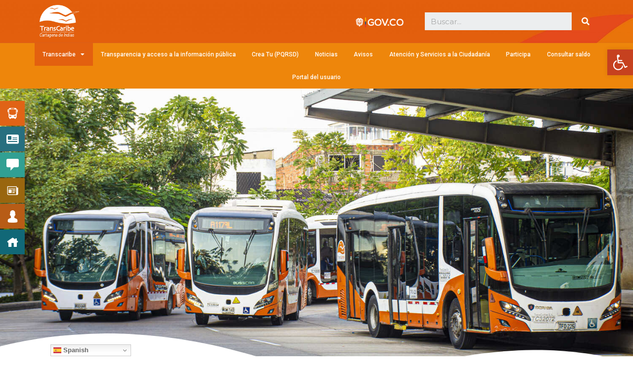

--- FILE ---
content_type: text/html; charset=UTF-8
request_url: https://transcaribe.gov.co/
body_size: 37274
content:
<!doctype html>
<html lang="es" id="html">
<head>
	<meta charset="UTF-8">
		<meta name="viewport" content="width=device-width, initial-scale=1">
	<link rel="profile" href="http://gmpg.org/xfn/11">
	<meta name='robots' content='index, follow, max-image-preview:large, max-snippet:-1, max-video-preview:-1' />

	<!-- This site is optimized with the Yoast SEO plugin v26.5 - https://yoast.com/wordpress/plugins/seo/ -->
	<title>Sistema Integrado Transporte Masivo - Transcaribe S.A. Cartagena</title>
	<link rel="canonical" href="https://transcaribe.gov.co/" />
	<meta property="og:locale" content="es_ES" />
	<meta property="og:type" content="website" />
	<meta property="og:title" content="Sistema Integrado Transporte Masivo - Transcaribe S.A. Cartagena" />
	<meta property="og:description" content="Clic aquí para ingresar Red de Recarga Externa FUDO Campaña Ella se Mueve Segura Encuesta Ofertas de Publicidad en el Sistema Conoce todo sobre Transcaribe Transcaribe S. A., es una sociedad por acciones constituida entre entidades públicas, de la especie de las anónimas, vinculada al Distrito de Cartagena y encargada de la construcción, implementación y [&hellip;]" />
	<meta property="og:url" content="https://transcaribe.gov.co/" />
	<meta property="article:publisher" content="https://www.facebook.com/TranscaribeCTG" />
	<meta property="article:modified_time" content="2025-11-08T15:58:39+00:00" />
	<meta property="og:image" content="https://transcaribe.gov.co/wp-content/uploads/2023/10/cropped-Favicon_Transcaribe.png" />
	<meta property="og:image:width" content="512" />
	<meta property="og:image:height" content="512" />
	<meta property="og:image:type" content="image/png" />
	<meta name="twitter:card" content="summary_large_image" />
	<meta name="twitter:site" content="@transcaribeSITM" />
	<script type="application/ld+json" class="yoast-schema-graph">{"@context":"https://schema.org","@graph":[{"@type":"WebPage","@id":"https://transcaribe.gov.co/","url":"https://transcaribe.gov.co/","name":"Sistema Integrado Transporte Masivo - Transcaribe S.A. Cartagena","isPartOf":{"@id":"https://transcaribe.gov.co/#website"},"about":{"@id":"https://transcaribe.gov.co/#organization"},"primaryImageOfPage":{"@id":"https://transcaribe.gov.co/#primaryimage"},"image":{"@id":"https://transcaribe.gov.co/#primaryimage"},"thumbnailUrl":"https://transcaribe.gov.co/wp-content/uploads/2023/10/cropped-Favicon_Transcaribe.png","datePublished":"2021-11-18T22:28:43+00:00","dateModified":"2025-11-08T15:58:39+00:00","breadcrumb":{"@id":"https://transcaribe.gov.co/#breadcrumb"},"inLanguage":"es","potentialAction":[{"@type":"ReadAction","target":["https://transcaribe.gov.co/"]}]},{"@type":"ImageObject","inLanguage":"es","@id":"https://transcaribe.gov.co/#primaryimage","url":"https://transcaribe.gov.co/wp-content/uploads/2023/10/cropped-Favicon_Transcaribe.png","contentUrl":"https://transcaribe.gov.co/wp-content/uploads/2023/10/cropped-Favicon_Transcaribe.png","width":512,"height":512},{"@type":"BreadcrumbList","@id":"https://transcaribe.gov.co/#breadcrumb","itemListElement":[{"@type":"ListItem","position":1,"name":"Portada"}]},{"@type":"WebSite","@id":"https://transcaribe.gov.co/#website","url":"https://transcaribe.gov.co/","name":"TRANSCARIBE","description":"","publisher":{"@id":"https://transcaribe.gov.co/#organization"},"potentialAction":[{"@type":"SearchAction","target":{"@type":"EntryPoint","urlTemplate":"https://transcaribe.gov.co/?s={search_term_string}"},"query-input":{"@type":"PropertyValueSpecification","valueRequired":true,"valueName":"search_term_string"}}],"inLanguage":"es"},{"@type":"Organization","@id":"https://transcaribe.gov.co/#organization","name":"TRANSCARIBE S.A.","url":"https://transcaribe.gov.co/","logo":{"@type":"ImageObject","inLanguage":"es","@id":"https://transcaribe.gov.co/#/schema/logo/image/","url":"https://transcaribe.gov.co/wp-content/uploads/2023/10/cropped-Favicon_Transcaribe.png","contentUrl":"https://transcaribe.gov.co/wp-content/uploads/2023/10/cropped-Favicon_Transcaribe.png","width":512,"height":512,"caption":"TRANSCARIBE S.A."},"image":{"@id":"https://transcaribe.gov.co/#/schema/logo/image/"},"sameAs":["https://www.facebook.com/TranscaribeCTG","https://x.com/transcaribeSITM","https://www.instagram.com/Transcaribecartagena/","https://www.youtube.com/channel/UCyM8-7H1Ux9hsYGlCkSkQaA"]}]}</script>
	<!-- / Yoast SEO plugin. -->


<link rel='dns-prefetch' href='//www.googletagmanager.com' />
<link rel='dns-prefetch' href='//fonts.googleapis.com' />
<link rel='dns-prefetch' href='//use.fontawesome.com' />
<link rel="alternate" type="application/rss+xml" title=" &raquo; Feed" href="https://transcaribe.gov.co/index.php/feed/" />
<link rel="alternate" type="application/rss+xml" title=" &raquo; Feed de los comentarios" href="https://transcaribe.gov.co/index.php/comments/feed/" />
<style id='wp-img-auto-sizes-contain-inline-css' type='text/css'>
img:is([sizes=auto i],[sizes^="auto," i]){contain-intrinsic-size:3000px 1500px}
/*# sourceURL=wp-img-auto-sizes-contain-inline-css */
</style>
<link rel='stylesheet' id='embedpress-css-css' href='https://transcaribe.gov.co/wp-content/plugins/embedpress/assets/css/embedpress.css?ver=1765481766' type='text/css' media='all' />
<link rel='stylesheet' id='embedpress-blocks-style-css' href='https://transcaribe.gov.co/wp-content/plugins/embedpress/assets/css/blocks.build.css?ver=1765481766' type='text/css' media='all' />
<style id='wp-emoji-styles-inline-css' type='text/css'>

	img.wp-smiley, img.emoji {
		display: inline !important;
		border: none !important;
		box-shadow: none !important;
		height: 1em !important;
		width: 1em !important;
		margin: 0 0.07em !important;
		vertical-align: -0.1em !important;
		background: none !important;
		padding: 0 !important;
	}
/*# sourceURL=wp-emoji-styles-inline-css */
</style>
<link rel='stylesheet' id='wp-block-library-css' href='https://transcaribe.gov.co/wp-includes/css/dist/block-library/style.min.css?ver=6.9' type='text/css' media='all' />
<style id='global-styles-inline-css' type='text/css'>
:root{--wp--preset--aspect-ratio--square: 1;--wp--preset--aspect-ratio--4-3: 4/3;--wp--preset--aspect-ratio--3-4: 3/4;--wp--preset--aspect-ratio--3-2: 3/2;--wp--preset--aspect-ratio--2-3: 2/3;--wp--preset--aspect-ratio--16-9: 16/9;--wp--preset--aspect-ratio--9-16: 9/16;--wp--preset--color--black: #000000;--wp--preset--color--cyan-bluish-gray: #abb8c3;--wp--preset--color--white: #ffffff;--wp--preset--color--pale-pink: #f78da7;--wp--preset--color--vivid-red: #cf2e2e;--wp--preset--color--luminous-vivid-orange: #ff6900;--wp--preset--color--luminous-vivid-amber: #fcb900;--wp--preset--color--light-green-cyan: #7bdcb5;--wp--preset--color--vivid-green-cyan: #00d084;--wp--preset--color--pale-cyan-blue: #8ed1fc;--wp--preset--color--vivid-cyan-blue: #0693e3;--wp--preset--color--vivid-purple: #9b51e0;--wp--preset--gradient--vivid-cyan-blue-to-vivid-purple: linear-gradient(135deg,rgb(6,147,227) 0%,rgb(155,81,224) 100%);--wp--preset--gradient--light-green-cyan-to-vivid-green-cyan: linear-gradient(135deg,rgb(122,220,180) 0%,rgb(0,208,130) 100%);--wp--preset--gradient--luminous-vivid-amber-to-luminous-vivid-orange: linear-gradient(135deg,rgb(252,185,0) 0%,rgb(255,105,0) 100%);--wp--preset--gradient--luminous-vivid-orange-to-vivid-red: linear-gradient(135deg,rgb(255,105,0) 0%,rgb(207,46,46) 100%);--wp--preset--gradient--very-light-gray-to-cyan-bluish-gray: linear-gradient(135deg,rgb(238,238,238) 0%,rgb(169,184,195) 100%);--wp--preset--gradient--cool-to-warm-spectrum: linear-gradient(135deg,rgb(74,234,220) 0%,rgb(151,120,209) 20%,rgb(207,42,186) 40%,rgb(238,44,130) 60%,rgb(251,105,98) 80%,rgb(254,248,76) 100%);--wp--preset--gradient--blush-light-purple: linear-gradient(135deg,rgb(255,206,236) 0%,rgb(152,150,240) 100%);--wp--preset--gradient--blush-bordeaux: linear-gradient(135deg,rgb(254,205,165) 0%,rgb(254,45,45) 50%,rgb(107,0,62) 100%);--wp--preset--gradient--luminous-dusk: linear-gradient(135deg,rgb(255,203,112) 0%,rgb(199,81,192) 50%,rgb(65,88,208) 100%);--wp--preset--gradient--pale-ocean: linear-gradient(135deg,rgb(255,245,203) 0%,rgb(182,227,212) 50%,rgb(51,167,181) 100%);--wp--preset--gradient--electric-grass: linear-gradient(135deg,rgb(202,248,128) 0%,rgb(113,206,126) 100%);--wp--preset--gradient--midnight: linear-gradient(135deg,rgb(2,3,129) 0%,rgb(40,116,252) 100%);--wp--preset--font-size--small: 13px;--wp--preset--font-size--medium: 20px;--wp--preset--font-size--large: 36px;--wp--preset--font-size--x-large: 42px;--wp--preset--spacing--20: 0.44rem;--wp--preset--spacing--30: 0.67rem;--wp--preset--spacing--40: 1rem;--wp--preset--spacing--50: 1.5rem;--wp--preset--spacing--60: 2.25rem;--wp--preset--spacing--70: 3.38rem;--wp--preset--spacing--80: 5.06rem;--wp--preset--shadow--natural: 6px 6px 9px rgba(0, 0, 0, 0.2);--wp--preset--shadow--deep: 12px 12px 50px rgba(0, 0, 0, 0.4);--wp--preset--shadow--sharp: 6px 6px 0px rgba(0, 0, 0, 0.2);--wp--preset--shadow--outlined: 6px 6px 0px -3px rgb(255, 255, 255), 6px 6px rgb(0, 0, 0);--wp--preset--shadow--crisp: 6px 6px 0px rgb(0, 0, 0);}:where(.is-layout-flex){gap: 0.5em;}:where(.is-layout-grid){gap: 0.5em;}body .is-layout-flex{display: flex;}.is-layout-flex{flex-wrap: wrap;align-items: center;}.is-layout-flex > :is(*, div){margin: 0;}body .is-layout-grid{display: grid;}.is-layout-grid > :is(*, div){margin: 0;}:where(.wp-block-columns.is-layout-flex){gap: 2em;}:where(.wp-block-columns.is-layout-grid){gap: 2em;}:where(.wp-block-post-template.is-layout-flex){gap: 1.25em;}:where(.wp-block-post-template.is-layout-grid){gap: 1.25em;}.has-black-color{color: var(--wp--preset--color--black) !important;}.has-cyan-bluish-gray-color{color: var(--wp--preset--color--cyan-bluish-gray) !important;}.has-white-color{color: var(--wp--preset--color--white) !important;}.has-pale-pink-color{color: var(--wp--preset--color--pale-pink) !important;}.has-vivid-red-color{color: var(--wp--preset--color--vivid-red) !important;}.has-luminous-vivid-orange-color{color: var(--wp--preset--color--luminous-vivid-orange) !important;}.has-luminous-vivid-amber-color{color: var(--wp--preset--color--luminous-vivid-amber) !important;}.has-light-green-cyan-color{color: var(--wp--preset--color--light-green-cyan) !important;}.has-vivid-green-cyan-color{color: var(--wp--preset--color--vivid-green-cyan) !important;}.has-pale-cyan-blue-color{color: var(--wp--preset--color--pale-cyan-blue) !important;}.has-vivid-cyan-blue-color{color: var(--wp--preset--color--vivid-cyan-blue) !important;}.has-vivid-purple-color{color: var(--wp--preset--color--vivid-purple) !important;}.has-black-background-color{background-color: var(--wp--preset--color--black) !important;}.has-cyan-bluish-gray-background-color{background-color: var(--wp--preset--color--cyan-bluish-gray) !important;}.has-white-background-color{background-color: var(--wp--preset--color--white) !important;}.has-pale-pink-background-color{background-color: var(--wp--preset--color--pale-pink) !important;}.has-vivid-red-background-color{background-color: var(--wp--preset--color--vivid-red) !important;}.has-luminous-vivid-orange-background-color{background-color: var(--wp--preset--color--luminous-vivid-orange) !important;}.has-luminous-vivid-amber-background-color{background-color: var(--wp--preset--color--luminous-vivid-amber) !important;}.has-light-green-cyan-background-color{background-color: var(--wp--preset--color--light-green-cyan) !important;}.has-vivid-green-cyan-background-color{background-color: var(--wp--preset--color--vivid-green-cyan) !important;}.has-pale-cyan-blue-background-color{background-color: var(--wp--preset--color--pale-cyan-blue) !important;}.has-vivid-cyan-blue-background-color{background-color: var(--wp--preset--color--vivid-cyan-blue) !important;}.has-vivid-purple-background-color{background-color: var(--wp--preset--color--vivid-purple) !important;}.has-black-border-color{border-color: var(--wp--preset--color--black) !important;}.has-cyan-bluish-gray-border-color{border-color: var(--wp--preset--color--cyan-bluish-gray) !important;}.has-white-border-color{border-color: var(--wp--preset--color--white) !important;}.has-pale-pink-border-color{border-color: var(--wp--preset--color--pale-pink) !important;}.has-vivid-red-border-color{border-color: var(--wp--preset--color--vivid-red) !important;}.has-luminous-vivid-orange-border-color{border-color: var(--wp--preset--color--luminous-vivid-orange) !important;}.has-luminous-vivid-amber-border-color{border-color: var(--wp--preset--color--luminous-vivid-amber) !important;}.has-light-green-cyan-border-color{border-color: var(--wp--preset--color--light-green-cyan) !important;}.has-vivid-green-cyan-border-color{border-color: var(--wp--preset--color--vivid-green-cyan) !important;}.has-pale-cyan-blue-border-color{border-color: var(--wp--preset--color--pale-cyan-blue) !important;}.has-vivid-cyan-blue-border-color{border-color: var(--wp--preset--color--vivid-cyan-blue) !important;}.has-vivid-purple-border-color{border-color: var(--wp--preset--color--vivid-purple) !important;}.has-vivid-cyan-blue-to-vivid-purple-gradient-background{background: var(--wp--preset--gradient--vivid-cyan-blue-to-vivid-purple) !important;}.has-light-green-cyan-to-vivid-green-cyan-gradient-background{background: var(--wp--preset--gradient--light-green-cyan-to-vivid-green-cyan) !important;}.has-luminous-vivid-amber-to-luminous-vivid-orange-gradient-background{background: var(--wp--preset--gradient--luminous-vivid-amber-to-luminous-vivid-orange) !important;}.has-luminous-vivid-orange-to-vivid-red-gradient-background{background: var(--wp--preset--gradient--luminous-vivid-orange-to-vivid-red) !important;}.has-very-light-gray-to-cyan-bluish-gray-gradient-background{background: var(--wp--preset--gradient--very-light-gray-to-cyan-bluish-gray) !important;}.has-cool-to-warm-spectrum-gradient-background{background: var(--wp--preset--gradient--cool-to-warm-spectrum) !important;}.has-blush-light-purple-gradient-background{background: var(--wp--preset--gradient--blush-light-purple) !important;}.has-blush-bordeaux-gradient-background{background: var(--wp--preset--gradient--blush-bordeaux) !important;}.has-luminous-dusk-gradient-background{background: var(--wp--preset--gradient--luminous-dusk) !important;}.has-pale-ocean-gradient-background{background: var(--wp--preset--gradient--pale-ocean) !important;}.has-electric-grass-gradient-background{background: var(--wp--preset--gradient--electric-grass) !important;}.has-midnight-gradient-background{background: var(--wp--preset--gradient--midnight) !important;}.has-small-font-size{font-size: var(--wp--preset--font-size--small) !important;}.has-medium-font-size{font-size: var(--wp--preset--font-size--medium) !important;}.has-large-font-size{font-size: var(--wp--preset--font-size--large) !important;}.has-x-large-font-size{font-size: var(--wp--preset--font-size--x-large) !important;}
/*# sourceURL=global-styles-inline-css */
</style>

<style id='classic-theme-styles-inline-css' type='text/css'>
/*! This file is auto-generated */
.wp-block-button__link{color:#fff;background-color:#32373c;border-radius:9999px;box-shadow:none;text-decoration:none;padding:calc(.667em + 2px) calc(1.333em + 2px);font-size:1.125em}.wp-block-file__button{background:#32373c;color:#fff;text-decoration:none}
/*# sourceURL=/wp-includes/css/classic-themes.min.css */
</style>
<style id='font-awesome-svg-styles-default-inline-css' type='text/css'>
.svg-inline--fa {
  display: inline-block;
  height: 1em;
  overflow: visible;
  vertical-align: -.125em;
}
/*# sourceURL=font-awesome-svg-styles-default-inline-css */
</style>
<link rel='stylesheet' id='font-awesome-svg-styles-css' href='https://transcaribe.gov.co/wp-content/uploads/font-awesome/v5.15.4/css/svg-with-js.css' type='text/css' media='all' />
<style id='font-awesome-svg-styles-inline-css' type='text/css'>
   .wp-block-font-awesome-icon svg::before,
   .wp-rich-text-font-awesome-icon svg::before {content: unset;}
/*# sourceURL=font-awesome-svg-styles-inline-css */
</style>
<link rel='stylesheet' id='contact-form-7-css' href='https://transcaribe.gov.co/wp-content/plugins/contact-form-7/includes/css/styles.css?ver=6.1.4' type='text/css' media='all' />
<style id='contact-form-7-inline-css' type='text/css'>
.wpcf7 .wpcf7-recaptcha iframe {margin-bottom: 0;}.wpcf7 .wpcf7-recaptcha[data-align="center"] > div {margin: 0 auto;}.wpcf7 .wpcf7-recaptcha[data-align="right"] > div {margin: 0 0 0 auto;}
/*# sourceURL=contact-form-7-inline-css */
</style>
<link rel='stylesheet' id='get_balance-css' href='https://transcaribe.gov.co/wp-content/plugins/get_balance-main//assets/css/get_balance.css?ver=1' type='text/css' media='all' />
<link rel='stylesheet' id='fontawesome-6.3.0-css' href='https://transcaribe.gov.co/wp-content/plugins/simple-floating-menu/assets/css/fontawesome-6.3.0.css?ver=1.2.8' type='text/css' media='all' />
<link rel='stylesheet' id='eleganticons-css' href='https://transcaribe.gov.co/wp-content/plugins/simple-floating-menu/assets/css/eleganticons.css?ver=1.2.8' type='text/css' media='all' />
<link rel='stylesheet' id='essentialicon-css' href='https://transcaribe.gov.co/wp-content/plugins/simple-floating-menu/assets/css/essentialicon.css?ver=1.2.8' type='text/css' media='all' />
<link rel='stylesheet' id='iconfont-css' href='https://transcaribe.gov.co/wp-content/plugins/simple-floating-menu/assets/css/icofont.css?ver=1.2.8' type='text/css' media='all' />
<link rel='stylesheet' id='materialdesignicons-css' href='https://transcaribe.gov.co/wp-content/plugins/simple-floating-menu/assets/css/materialdesignicons.css?ver=1.2.8' type='text/css' media='all' />
<link rel='stylesheet' id='sfm-style-css' href='https://transcaribe.gov.co/wp-content/plugins/simple-floating-menu/assets/css/style.css?ver=1.2.8' type='text/css' media='all' />
<style id='sfm-style-inline-css' type='text/css'>
.sfm-floating-menu a.sfm-shape-button{height:50px;width:50px}.sfm-floating-menu a.sfm-shape-button{font-size:25px}.sfm-floating-menu i{top:0px}.sfm-floating-menu.horizontal{margin:0 -1px}.sfm-floating-menu.vertical{margin:-1px 0}.sfm-floating-menu.horizontal .sfm-button{margin:0 1px}.sfm-floating-menu.vertical .sfm-button{margin:1px 0}.sfm-floating-menu.top-left,.sfm-floating-menu.top-right,.sfm-floating-menu.top-middle{top:0px}.sfm-floating-menu.bottom-left,.sfm-floating-menu.bottom-right,.sfm-floating-menu.bottom-middle{bottom:0px}.sfm-floating-menu.top-left,.sfm-floating-menu.bottom-left,.sfm-floating-menu.middle-left{left:0px}.sfm-floating-menu.top-right,.sfm-floating-menu.bottom-right,.sfm-floating-menu.middle-right{right:0px}.sfm-floating-menu{z-index:999}.sfm-floating-menu .sfm-66a098a392b0d a.sfm-shape-button{background:#e06316}.sfm-floating-menu .sfm-66a098a392b0d a.sfm-shape-button{color:#FFFFFF}.sfm-floating-menu .sfm-66a098a392b0d:hover a.sfm-shape-button{background:#000000}.sfm-floating-menu .sfm-66a098a392b0d:hover a.sfm-shape-button{color:#FFFFFF}.sfm-floating-menu .sfm-66a098a392b0d .sfm-tool-tip{background:#000000}.sfm-floating-menu.top-left.horizontal .sfm-66a098a392b0d .sfm-tool-tip:after,.sfm-floating-menu.top-middle.horizontal .sfm-66a098a392b0d .sfm-tool-tip:after,.sfm-floating-menu.top-right.horizontal .sfm-66a098a392b0d .sfm-tool-tip:after{border-color:transparent transparent #000000 transparent}.sfm-floating-menu.top-left.vertical .sfm-66a098a392b0d .sfm-tool-tip:after,.sfm-floating-menu.top-middle.vertical .sfm-66a098a392b0d .sfm-tool-tip:after,.sfm-floating-menu.bottom-left.vertical .sfm-66a098a392b0d .sfm-tool-tip:after,.sfm-floating-menu.bottom-middle.vertical .sfm-66a098a392b0d .sfm-tool-tip:after,.sfm-floating-menu.middle-left.vertical .sfm-66a098a392b0d .sfm-tool-tip:after{border-color:transparent #000000 transparent transparent}.sfm-floating-menu.top-right.vertical .sfm-66a098a392b0d .sfm-tool-tip:after,.sfm-floating-menu.middle-right.vertical .sfm-66a098a392b0d .sfm-tool-tip:after,.sfm-floating-menu.bottom-right.vertical .sfm-66a098a392b0d .sfm-tool-tip:after{border-color:transparent transparent transparent #000000}.sfm-floating-menu.bottom-left.horizontal .sfm-66a098a392b0d .sfm-tool-tip:after,.sfm-floating-menu.bottom-middle.horizontal .sfm-66a098a392b0d .sfm-tool-tip:after,.sfm-floating-menu.bottom-right.horizontal .sfm-66a098a392b0d .sfm-tool-tip:after,.sfm-floating-menu.middle-left.horizontal .sfm-66a098a392b0d .sfm-tool-tip:after,.sfm-floating-menu.middle-right.horizontal .sfm-66a098a392b0d .sfm-tool-tip:after{border-color:#000000 transparent transparent transparent}.sfm-floating-menu .sfm-66a098a392b0d .sfm-tool-tip a{color:#FFFFFF}.sfm-floating-menu .sfm-1722353579180 a.sfm-shape-button{background:#276f7f}.sfm-floating-menu .sfm-1722353579180 a.sfm-shape-button{color:#FFFFFF}.sfm-floating-menu .sfm-1722353579180:hover a.sfm-shape-button{background:#000000}.sfm-floating-menu .sfm-1722353579180:hover a.sfm-shape-button{color:#FFFFFF}.sfm-floating-menu .sfm-1722353579180 .sfm-tool-tip{background:#000000}.sfm-floating-menu.top-left.horizontal .sfm-1722353579180 .sfm-tool-tip:after,.sfm-floating-menu.top-middle.horizontal .sfm-1722353579180 .sfm-tool-tip:after,.sfm-floating-menu.top-right.horizontal .sfm-1722353579180 .sfm-tool-tip:after{border-color:transparent transparent #000000 transparent}.sfm-floating-menu.top-left.vertical .sfm-1722353579180 .sfm-tool-tip:after,.sfm-floating-menu.top-middle.vertical .sfm-1722353579180 .sfm-tool-tip:after,.sfm-floating-menu.bottom-left.vertical .sfm-1722353579180 .sfm-tool-tip:after,.sfm-floating-menu.bottom-middle.vertical .sfm-1722353579180 .sfm-tool-tip:after,.sfm-floating-menu.middle-left.vertical .sfm-1722353579180 .sfm-tool-tip:after{border-color:transparent #000000 transparent transparent}.sfm-floating-menu.top-right.vertical .sfm-1722353579180 .sfm-tool-tip:after,.sfm-floating-menu.middle-right.vertical .sfm-1722353579180 .sfm-tool-tip:after,.sfm-floating-menu.bottom-right.vertical .sfm-1722353579180 .sfm-tool-tip:after{border-color:transparent transparent transparent #000000}.sfm-floating-menu.bottom-left.horizontal .sfm-1722353579180 .sfm-tool-tip:after,.sfm-floating-menu.bottom-middle.horizontal .sfm-1722353579180 .sfm-tool-tip:after,.sfm-floating-menu.bottom-right.horizontal .sfm-1722353579180 .sfm-tool-tip:after,.sfm-floating-menu.middle-left.horizontal .sfm-1722353579180 .sfm-tool-tip:after,.sfm-floating-menu.middle-right.horizontal .sfm-1722353579180 .sfm-tool-tip:after{border-color:#000000 transparent transparent transparent}.sfm-floating-menu .sfm-1722353579180 .sfm-tool-tip a{color:#FFFFFF}.sfm-floating-menu .sfm-1722353771556 a.sfm-shape-button{background:#31a093}.sfm-floating-menu .sfm-1722353771556 a.sfm-shape-button{color:#FFFFFF}.sfm-floating-menu .sfm-1722353771556:hover a.sfm-shape-button{background:#000000}.sfm-floating-menu .sfm-1722353771556:hover a.sfm-shape-button{color:#FFFFFF}.sfm-floating-menu .sfm-1722353771556 .sfm-tool-tip{background:#000000}.sfm-floating-menu.top-left.horizontal .sfm-1722353771556 .sfm-tool-tip:after,.sfm-floating-menu.top-middle.horizontal .sfm-1722353771556 .sfm-tool-tip:after,.sfm-floating-menu.top-right.horizontal .sfm-1722353771556 .sfm-tool-tip:after{border-color:transparent transparent #000000 transparent}.sfm-floating-menu.top-left.vertical .sfm-1722353771556 .sfm-tool-tip:after,.sfm-floating-menu.top-middle.vertical .sfm-1722353771556 .sfm-tool-tip:after,.sfm-floating-menu.bottom-left.vertical .sfm-1722353771556 .sfm-tool-tip:after,.sfm-floating-menu.bottom-middle.vertical .sfm-1722353771556 .sfm-tool-tip:after,.sfm-floating-menu.middle-left.vertical .sfm-1722353771556 .sfm-tool-tip:after{border-color:transparent #000000 transparent transparent}.sfm-floating-menu.top-right.vertical .sfm-1722353771556 .sfm-tool-tip:after,.sfm-floating-menu.middle-right.vertical .sfm-1722353771556 .sfm-tool-tip:after,.sfm-floating-menu.bottom-right.vertical .sfm-1722353771556 .sfm-tool-tip:after{border-color:transparent transparent transparent #000000}.sfm-floating-menu.bottom-left.horizontal .sfm-1722353771556 .sfm-tool-tip:after,.sfm-floating-menu.bottom-middle.horizontal .sfm-1722353771556 .sfm-tool-tip:after,.sfm-floating-menu.bottom-right.horizontal .sfm-1722353771556 .sfm-tool-tip:after,.sfm-floating-menu.middle-left.horizontal .sfm-1722353771556 .sfm-tool-tip:after,.sfm-floating-menu.middle-right.horizontal .sfm-1722353771556 .sfm-tool-tip:after{border-color:#000000 transparent transparent transparent}.sfm-floating-menu .sfm-1722353771556 .sfm-tool-tip a{color:#FFFFFF}.sfm-floating-menu .sfm-1722353815398 a.sfm-shape-button{background:#99660f}.sfm-floating-menu .sfm-1722353815398 a.sfm-shape-button{color:#FFFFFF}.sfm-floating-menu .sfm-1722353815398:hover a.sfm-shape-button{background:#000000}.sfm-floating-menu .sfm-1722353815398:hover a.sfm-shape-button{color:#FFFFFF}.sfm-floating-menu .sfm-1722353815398 .sfm-tool-tip{background:#000000}.sfm-floating-menu.top-left.horizontal .sfm-1722353815398 .sfm-tool-tip:after,.sfm-floating-menu.top-middle.horizontal .sfm-1722353815398 .sfm-tool-tip:after,.sfm-floating-menu.top-right.horizontal .sfm-1722353815398 .sfm-tool-tip:after{border-color:transparent transparent #000000 transparent}.sfm-floating-menu.top-left.vertical .sfm-1722353815398 .sfm-tool-tip:after,.sfm-floating-menu.top-middle.vertical .sfm-1722353815398 .sfm-tool-tip:after,.sfm-floating-menu.bottom-left.vertical .sfm-1722353815398 .sfm-tool-tip:after,.sfm-floating-menu.bottom-middle.vertical .sfm-1722353815398 .sfm-tool-tip:after,.sfm-floating-menu.middle-left.vertical .sfm-1722353815398 .sfm-tool-tip:after{border-color:transparent #000000 transparent transparent}.sfm-floating-menu.top-right.vertical .sfm-1722353815398 .sfm-tool-tip:after,.sfm-floating-menu.middle-right.vertical .sfm-1722353815398 .sfm-tool-tip:after,.sfm-floating-menu.bottom-right.vertical .sfm-1722353815398 .sfm-tool-tip:after{border-color:transparent transparent transparent #000000}.sfm-floating-menu.bottom-left.horizontal .sfm-1722353815398 .sfm-tool-tip:after,.sfm-floating-menu.bottom-middle.horizontal .sfm-1722353815398 .sfm-tool-tip:after,.sfm-floating-menu.bottom-right.horizontal .sfm-1722353815398 .sfm-tool-tip:after,.sfm-floating-menu.middle-left.horizontal .sfm-1722353815398 .sfm-tool-tip:after,.sfm-floating-menu.middle-right.horizontal .sfm-1722353815398 .sfm-tool-tip:after{border-color:#000000 transparent transparent transparent}.sfm-floating-menu .sfm-1722353815398 .sfm-tool-tip a{color:#FFFFFF}.sfm-floating-menu .sfm-1722353836271 a.sfm-shape-button{background:#b75c16}.sfm-floating-menu .sfm-1722353836271 a.sfm-shape-button{color:#FFFFFF}.sfm-floating-menu .sfm-1722353836271:hover a.sfm-shape-button{background:#000000}.sfm-floating-menu .sfm-1722353836271:hover a.sfm-shape-button{color:#FFFFFF}.sfm-floating-menu .sfm-1722353836271 .sfm-tool-tip{background:#000000}.sfm-floating-menu.top-left.horizontal .sfm-1722353836271 .sfm-tool-tip:after,.sfm-floating-menu.top-middle.horizontal .sfm-1722353836271 .sfm-tool-tip:after,.sfm-floating-menu.top-right.horizontal .sfm-1722353836271 .sfm-tool-tip:after{border-color:transparent transparent #000000 transparent}.sfm-floating-menu.top-left.vertical .sfm-1722353836271 .sfm-tool-tip:after,.sfm-floating-menu.top-middle.vertical .sfm-1722353836271 .sfm-tool-tip:after,.sfm-floating-menu.bottom-left.vertical .sfm-1722353836271 .sfm-tool-tip:after,.sfm-floating-menu.bottom-middle.vertical .sfm-1722353836271 .sfm-tool-tip:after,.sfm-floating-menu.middle-left.vertical .sfm-1722353836271 .sfm-tool-tip:after{border-color:transparent #000000 transparent transparent}.sfm-floating-menu.top-right.vertical .sfm-1722353836271 .sfm-tool-tip:after,.sfm-floating-menu.middle-right.vertical .sfm-1722353836271 .sfm-tool-tip:after,.sfm-floating-menu.bottom-right.vertical .sfm-1722353836271 .sfm-tool-tip:after{border-color:transparent transparent transparent #000000}.sfm-floating-menu.bottom-left.horizontal .sfm-1722353836271 .sfm-tool-tip:after,.sfm-floating-menu.bottom-middle.horizontal .sfm-1722353836271 .sfm-tool-tip:after,.sfm-floating-menu.bottom-right.horizontal .sfm-1722353836271 .sfm-tool-tip:after,.sfm-floating-menu.middle-left.horizontal .sfm-1722353836271 .sfm-tool-tip:after,.sfm-floating-menu.middle-right.horizontal .sfm-1722353836271 .sfm-tool-tip:after{border-color:#000000 transparent transparent transparent}.sfm-floating-menu .sfm-1722353836271 .sfm-tool-tip a{color:#FFFFFF}.sfm-floating-menu .sfm-1722353865619 a.sfm-shape-button{background:#116877}.sfm-floating-menu .sfm-1722353865619 a.sfm-shape-button{color:#FFFFFF}.sfm-floating-menu .sfm-1722353865619:hover a.sfm-shape-button{background:#000000}.sfm-floating-menu .sfm-1722353865619:hover a.sfm-shape-button{color:#FFFFFF}.sfm-floating-menu .sfm-1722353865619 .sfm-tool-tip{background:#000000}.sfm-floating-menu.top-left.horizontal .sfm-1722353865619 .sfm-tool-tip:after,.sfm-floating-menu.top-middle.horizontal .sfm-1722353865619 .sfm-tool-tip:after,.sfm-floating-menu.top-right.horizontal .sfm-1722353865619 .sfm-tool-tip:after{border-color:transparent transparent #000000 transparent}.sfm-floating-menu.top-left.vertical .sfm-1722353865619 .sfm-tool-tip:after,.sfm-floating-menu.top-middle.vertical .sfm-1722353865619 .sfm-tool-tip:after,.sfm-floating-menu.bottom-left.vertical .sfm-1722353865619 .sfm-tool-tip:after,.sfm-floating-menu.bottom-middle.vertical .sfm-1722353865619 .sfm-tool-tip:after,.sfm-floating-menu.middle-left.vertical .sfm-1722353865619 .sfm-tool-tip:after{border-color:transparent #000000 transparent transparent}.sfm-floating-menu.top-right.vertical .sfm-1722353865619 .sfm-tool-tip:after,.sfm-floating-menu.middle-right.vertical .sfm-1722353865619 .sfm-tool-tip:after,.sfm-floating-menu.bottom-right.vertical .sfm-1722353865619 .sfm-tool-tip:after{border-color:transparent transparent transparent #000000}.sfm-floating-menu.bottom-left.horizontal .sfm-1722353865619 .sfm-tool-tip:after,.sfm-floating-menu.bottom-middle.horizontal .sfm-1722353865619 .sfm-tool-tip:after,.sfm-floating-menu.bottom-right.horizontal .sfm-1722353865619 .sfm-tool-tip:after,.sfm-floating-menu.middle-left.horizontal .sfm-1722353865619 .sfm-tool-tip:after,.sfm-floating-menu.middle-right.horizontal .sfm-1722353865619 .sfm-tool-tip:after{border-color:#000000 transparent transparent transparent}.sfm-floating-menu .sfm-1722353865619 .sfm-tool-tip a{color:#FFFFFF}.sfm-floating-menu .sfm-tool-tip a{font-family:Montserrat}.sfm-floating-menu .sfm-tool-tip a{font-weight:400;font-style:normal}.sfm-floating-menu .sfm-tool-tip a{text-transform:none}.sfm-floating-menu .sfm-tool-tip a{text-decoration:none}.sfm-floating-menu .sfm-tool-tip a{font-size:16px}.sfm-floating-menu .sfm-tool-tip a{line-height:1}.sfm-floating-menu .sfm-tool-tip a{letter-spacing:0px}.sfm-floating-menu .sfm-button{--sfm-button-shadow-x:0px}.sfm-floating-menu .sfm-button{--sfm-button-shadow-y:0px}.sfm-floating-menu .sfm-button{--sfm-button-shadow-blur:0px}
/*# sourceURL=sfm-style-inline-css */
</style>
<link rel='stylesheet' id='sfm-fonts-css' href='https://fonts.googleapis.com/css?family=Montserrat%3A100%2C200%2C300%2C400%2C500%2C600%2C700%2C800%2C900%2C100i%2C200i%2C300i%2C400i%2C500i%2C600i%2C700i%2C800i%2C900i&#038;subset=latin%2Clatin-ext&#038;ver=1.2.8' type='text/css' media='all' />
<link rel='stylesheet' id='wpsl-styles-css' href='https://transcaribe.gov.co/wp-content/plugins/wp-store-locator/css/styles.min.css?ver=2.2.261' type='text/css' media='all' />
<link rel='stylesheet' id='pojo-a11y-css' href='https://transcaribe.gov.co/wp-content/plugins/pojo-accessibility/modules/legacy/assets/css/style.min.css?ver=1.0.0' type='text/css' media='all' />
<link rel='stylesheet' id='hello-elementor-css' href='https://transcaribe.gov.co/wp-content/themes/hello-elementor/style.min.css?ver=2.4.1' type='text/css' media='all' />
<link rel='stylesheet' id='hello-elementor-theme-style-css' href='https://transcaribe.gov.co/wp-content/themes/hello-elementor/theme.min.css?ver=2.4.1' type='text/css' media='all' />
<link rel='stylesheet' id='elementor-frontend-css' href='https://transcaribe.gov.co/wp-content/plugins/elementor/assets/css/frontend.min.css?ver=3.4.8' type='text/css' media='all' />
<style id='elementor-frontend-inline-css' type='text/css'>
@font-face{font-family:eicons;src:url(https://transcaribe.gov.co/wp-content/plugins/elementor/assets/lib/eicons/fonts/eicons.eot?5.10.0);src:url(https://transcaribe.gov.co/wp-content/plugins/elementor/assets/lib/eicons/fonts/eicons.eot?5.10.0#iefix) format("embedded-opentype"),url(https://transcaribe.gov.co/wp-content/plugins/elementor/assets/lib/eicons/fonts/eicons.woff2?5.10.0) format("woff2"),url(https://transcaribe.gov.co/wp-content/plugins/elementor/assets/lib/eicons/fonts/eicons.woff?5.10.0) format("woff"),url(https://transcaribe.gov.co/wp-content/plugins/elementor/assets/lib/eicons/fonts/eicons.ttf?5.10.0) format("truetype"),url(https://transcaribe.gov.co/wp-content/plugins/elementor/assets/lib/eicons/fonts/eicons.svg?5.10.0#eicon) format("svg");font-weight:400;font-style:normal}
/*# sourceURL=elementor-frontend-inline-css */
</style>
<link rel='stylesheet' id='elementor-post-10-css' href='https://transcaribe.gov.co/wp-content/uploads/elementor/css/post-10.css?ver=1681352061' type='text/css' media='all' />
<link rel='stylesheet' id='font-awesome-official-css' href='https://use.fontawesome.com/releases/v5.15.4/css/all.css' type='text/css' media='all' integrity="sha384-DyZ88mC6Up2uqS4h/KRgHuoeGwBcD4Ng9SiP4dIRy0EXTlnuz47vAwmeGwVChigm" crossorigin="anonymous" />
<link rel='stylesheet' id='elementor-icons-css' href='https://transcaribe.gov.co/wp-content/plugins/elementor/assets/lib/eicons/css/elementor-icons.min.css?ver=5.13.0' type='text/css' media='all' />
<link rel='stylesheet' id='elementor-pro-css' href='https://transcaribe.gov.co/wp-content/plugins/elementor-pro/assets/css/frontend.min.css?ver=3.5.1' type='text/css' media='all' />
<link rel='stylesheet' id='elementor-global-css' href='https://transcaribe.gov.co/wp-content/uploads/elementor/css/global.css?ver=1681352061' type='text/css' media='all' />
<link rel='stylesheet' id='elementor-post-12-css' href='https://transcaribe.gov.co/wp-content/uploads/elementor/css/post-12.css?ver=1762617524' type='text/css' media='all' />
<link rel='stylesheet' id='elementor-post-89-css' href='https://transcaribe.gov.co/wp-content/uploads/elementor/css/post-89.css?ver=1722348679' type='text/css' media='all' />
<link rel='stylesheet' id='elementor-post-111-css' href='https://transcaribe.gov.co/wp-content/uploads/elementor/css/post-111.css?ver=1766079344' type='text/css' media='all' />
<link rel='stylesheet' id='arve-css' href='https://transcaribe.gov.co/wp-content/plugins/advanced-responsive-video-embedder/build/main.css?ver=10.8.1' type='text/css' media='all' />
<link rel='stylesheet' id='tablepress-default-css' href='https://transcaribe.gov.co/wp-content/plugins/tablepress/css/build/default.css?ver=3.2.5' type='text/css' media='all' />
<link rel='stylesheet' id='cf7cf-style-css' href='https://transcaribe.gov.co/wp-content/plugins/cf7-conditional-fields/style.css?ver=2.6.4' type='text/css' media='all' />
<link rel='stylesheet' id='font-awesome-official-v4shim-css' href='https://use.fontawesome.com/releases/v5.15.4/css/v4-shims.css' type='text/css' media='all' integrity="sha384-Vq76wejb3QJM4nDatBa5rUOve+9gkegsjCebvV/9fvXlGWo4HCMR4cJZjjcF6Viv" crossorigin="anonymous" />
<style id='font-awesome-official-v4shim-inline-css' type='text/css'>
@font-face {
font-family: "FontAwesome";
font-display: block;
src: url("https://use.fontawesome.com/releases/v5.15.4/webfonts/fa-brands-400.eot"),
		url("https://use.fontawesome.com/releases/v5.15.4/webfonts/fa-brands-400.eot?#iefix") format("embedded-opentype"),
		url("https://use.fontawesome.com/releases/v5.15.4/webfonts/fa-brands-400.woff2") format("woff2"),
		url("https://use.fontawesome.com/releases/v5.15.4/webfonts/fa-brands-400.woff") format("woff"),
		url("https://use.fontawesome.com/releases/v5.15.4/webfonts/fa-brands-400.ttf") format("truetype"),
		url("https://use.fontawesome.com/releases/v5.15.4/webfonts/fa-brands-400.svg#fontawesome") format("svg");
}

@font-face {
font-family: "FontAwesome";
font-display: block;
src: url("https://use.fontawesome.com/releases/v5.15.4/webfonts/fa-solid-900.eot"),
		url("https://use.fontawesome.com/releases/v5.15.4/webfonts/fa-solid-900.eot?#iefix") format("embedded-opentype"),
		url("https://use.fontawesome.com/releases/v5.15.4/webfonts/fa-solid-900.woff2") format("woff2"),
		url("https://use.fontawesome.com/releases/v5.15.4/webfonts/fa-solid-900.woff") format("woff"),
		url("https://use.fontawesome.com/releases/v5.15.4/webfonts/fa-solid-900.ttf") format("truetype"),
		url("https://use.fontawesome.com/releases/v5.15.4/webfonts/fa-solid-900.svg#fontawesome") format("svg");
}

@font-face {
font-family: "FontAwesome";
font-display: block;
src: url("https://use.fontawesome.com/releases/v5.15.4/webfonts/fa-regular-400.eot"),
		url("https://use.fontawesome.com/releases/v5.15.4/webfonts/fa-regular-400.eot?#iefix") format("embedded-opentype"),
		url("https://use.fontawesome.com/releases/v5.15.4/webfonts/fa-regular-400.woff2") format("woff2"),
		url("https://use.fontawesome.com/releases/v5.15.4/webfonts/fa-regular-400.woff") format("woff"),
		url("https://use.fontawesome.com/releases/v5.15.4/webfonts/fa-regular-400.ttf") format("truetype"),
		url("https://use.fontawesome.com/releases/v5.15.4/webfonts/fa-regular-400.svg#fontawesome") format("svg");
unicode-range: U+F004-F005,U+F007,U+F017,U+F022,U+F024,U+F02E,U+F03E,U+F044,U+F057-F059,U+F06E,U+F070,U+F075,U+F07B-F07C,U+F080,U+F086,U+F089,U+F094,U+F09D,U+F0A0,U+F0A4-F0A7,U+F0C5,U+F0C7-F0C8,U+F0E0,U+F0EB,U+F0F3,U+F0F8,U+F0FE,U+F111,U+F118-F11A,U+F11C,U+F133,U+F144,U+F146,U+F14A,U+F14D-F14E,U+F150-F152,U+F15B-F15C,U+F164-F165,U+F185-F186,U+F191-F192,U+F1AD,U+F1C1-F1C9,U+F1CD,U+F1D8,U+F1E3,U+F1EA,U+F1F6,U+F1F9,U+F20A,U+F247-F249,U+F24D,U+F254-F25B,U+F25D,U+F267,U+F271-F274,U+F279,U+F28B,U+F28D,U+F2B5-F2B6,U+F2B9,U+F2BB,U+F2BD,U+F2C1-F2C2,U+F2D0,U+F2D2,U+F2DC,U+F2ED,U+F328,U+F358-F35B,U+F3A5,U+F3D1,U+F410,U+F4AD;
}
/*# sourceURL=font-awesome-official-v4shim-inline-css */
</style>
<link rel='stylesheet' id='google-fonts-1-css' href='https://fonts.googleapis.com/css?family=Roboto%3A100%2C100italic%2C200%2C200italic%2C300%2C300italic%2C400%2C400italic%2C500%2C500italic%2C600%2C600italic%2C700%2C700italic%2C800%2C800italic%2C900%2C900italic%7CRoboto+Slab%3A100%2C100italic%2C200%2C200italic%2C300%2C300italic%2C400%2C400italic%2C500%2C500italic%2C600%2C600italic%2C700%2C700italic%2C800%2C800italic%2C900%2C900italic&#038;display=auto&#038;ver=6.9' type='text/css' media='all' />
<link rel='stylesheet' id='elementor-icons-shared-0-css' href='https://transcaribe.gov.co/wp-content/plugins/elementor/assets/lib/font-awesome/css/fontawesome.min.css?ver=5.15.3' type='text/css' media='all' />
<link rel='stylesheet' id='elementor-icons-fa-solid-css' href='https://transcaribe.gov.co/wp-content/plugins/elementor/assets/lib/font-awesome/css/solid.min.css?ver=5.15.3' type='text/css' media='all' />
<link rel='stylesheet' id='elementor-icons-fa-regular-css' href='https://transcaribe.gov.co/wp-content/plugins/elementor/assets/lib/font-awesome/css/regular.min.css?ver=5.15.3' type='text/css' media='all' />
<link rel='stylesheet' id='elementor-icons-fa-brands-css' href='https://transcaribe.gov.co/wp-content/plugins/elementor/assets/lib/font-awesome/css/brands.min.css?ver=5.15.3' type='text/css' media='all' />
<script type="text/javascript" src="https://transcaribe.gov.co/wp-includes/js/jquery/jquery.min.js?ver=3.7.1" id="jquery-core-js"></script>
<script type="text/javascript" src="https://transcaribe.gov.co/wp-includes/js/jquery/jquery-migrate.min.js?ver=3.4.1" id="jquery-migrate-js"></script>

<!-- Fragmento de código de Google Analytics añadido por Site Kit -->
<script type="text/javascript" src="https://www.googletagmanager.com/gtag/js?id=UA-200570429-1" id="google_gtagjs-js" async></script>
<script type="text/javascript" id="google_gtagjs-js-after">
/* <![CDATA[ */
window.dataLayer = window.dataLayer || [];function gtag(){dataLayer.push(arguments);}
gtag('set', 'linker', {"domains":["transcaribe.gov.co"]} );
gtag("js", new Date());
gtag("set", "developer_id.dZTNiMT", true);
gtag("config", "UA-200570429-1", {"anonymize_ip":true});
gtag("config", "G-H5ETTDEVTS");
//# sourceURL=google_gtagjs-js-after
/* ]]> */
</script>

<!-- Final del fragmento de código de Google Analytics añadido por Site Kit -->
<link rel="https://api.w.org/" href="https://transcaribe.gov.co/index.php/wp-json/" /><link rel="alternate" title="JSON" type="application/json" href="https://transcaribe.gov.co/index.php/wp-json/wp/v2/pages/12" /><link rel="EditURI" type="application/rsd+xml" title="RSD" href="https://transcaribe.gov.co/xmlrpc.php?rsd" />
<meta name="generator" content="WordPress 6.9" />
<link rel='shortlink' href='https://transcaribe.gov.co/' />
<!-- start Simple Custom CSS and JS -->
<script> 
jQuery(document).ready(function($) { 
var delay = 100; setTimeout(function() { 
$('.elementor-tab-title').removeClass('elementor-active');
 $('.elementor-tab-content').css('display', 'none'); }, delay); 
}); 
</script>

<!-- end Simple Custom CSS and JS -->
<meta name="generator" content="Site Kit by Google 1.46.0" /><style type="text/css">
#pojo-a11y-toolbar .pojo-a11y-toolbar-toggle a{ background-color: #c6411f;	color: #ffffff;}
#pojo-a11y-toolbar .pojo-a11y-toolbar-overlay, #pojo-a11y-toolbar .pojo-a11y-toolbar-overlay ul.pojo-a11y-toolbar-items.pojo-a11y-links{ border-color: #c6411f;}
body.pojo-a11y-focusable a:focus{ outline-style: solid !important;	outline-width: 1px !important;	outline-color: #FF0000 !important;}
#pojo-a11y-toolbar{ top: 100px !important;}
#pojo-a11y-toolbar .pojo-a11y-toolbar-overlay{ background-color: #ffffff;}
#pojo-a11y-toolbar .pojo-a11y-toolbar-overlay ul.pojo-a11y-toolbar-items li.pojo-a11y-toolbar-item a, #pojo-a11y-toolbar .pojo-a11y-toolbar-overlay p.pojo-a11y-toolbar-title{ color: #333333;}
#pojo-a11y-toolbar .pojo-a11y-toolbar-overlay ul.pojo-a11y-toolbar-items li.pojo-a11y-toolbar-item a.active{ background-color: #4054b2;	color: #ffffff;}
@media (max-width: 767px) { #pojo-a11y-toolbar { top: 50px !important; } }</style><link rel="icon" href="https://transcaribe.gov.co/wp-content/uploads/2023/10/cropped-Favicon_Transcaribe-32x32.png" sizes="32x32" />
<link rel="icon" href="https://transcaribe.gov.co/wp-content/uploads/2023/10/cropped-Favicon_Transcaribe-192x192.png" sizes="192x192" />
<link rel="apple-touch-icon" href="https://transcaribe.gov.co/wp-content/uploads/2023/10/cropped-Favicon_Transcaribe-180x180.png" />
<meta name="msapplication-TileImage" content="https://transcaribe.gov.co/wp-content/uploads/2023/10/cropped-Favicon_Transcaribe-270x270.png" />
		<style type="text/css" id="wp-custom-css">
			[type=button], [type=submit], button {
    font-weight: 600;
    color: #FFF;
    text-align: right;
    white-space: nowrap;
    -webkit-user-select: none;
    -moz-user-select: none;
    -ms-user-select: none;
    user-select: none;
    background-color: #FF4600;
    border: 2px solid #FFF;
    padding: .5rem 2rem;
    font-size: 1rem;
    border-radius: 30px;
    -webkit-transition: all .3s;
    -o-transition: all .3s;
    transition: all .3s;
}

[type=button]:focus, [type=button]:hover, [type=submit]:focus, [type=submit]:hover, button:focus, button:hover {
    color: #FF4600;
    background-color: #FFF;
    text-decoration: none;
    border: 2px solid #FF4600;
}

input[type=date], input[type=email], input[type=number], input[type=password], input[type=search], input[type=tel], input[type=text], input[type=url], select, textarea {
    width: 100%;
    border: 1px solid #666;
    border-radius: 7px;
    padding: .5rem 1rem;
    -webkit-transition: all .3s;
    -o-transition: all .3s;
    transition: all .3s;
    margin-top: 10px;
    margin-bottom: 5px;
}

#wpsl-search-btn, #wpsl-search-wrap input {
    border: 1px solid #d2d2d2;
    border-radius: 30px;
}

#wpsl-search-input {
    width: 30vw !important;
}

#wpsl-stores, #wpsl-direction-details, #wpsl-gmap {
    height: 40vw !important;
}

#wpsl-search-btn, #wpsl-search-wrap div {
    margin-right: 0.2vw;
    float: left;
}

#wpsl-search-btn {
    padding: 7px 65px;
		margin-left: 20px;
    line-height: 1.428571429;
    font-weight: 700;
    color: #ffffff;
    background-color: #e35f0d;
    background-repeat: repeat-x;
    background-image: -moz-linear-gradient(top,#f4f4f4,#e6e6e6);
    background-image: -ms-linear-gradient(top,#f4f4f4,#e6e6e6);
    background-image: -webkit-linear-gradient(top,#ee860b,#ea4335);
    background-image: -o-linear-gradient(top,#f4f4f4,#e6e6e6);
    background-image: linear-gradient(top,#f4f4f4,#e6e6e6);
    box-shadow: 0 1px 2px rgba(64,64,64,.1);
    text-transform: none!important;
}

#wpsl-search-wrap div label {
    float: left;
    margin-right: 10px;
    line-height: 37px;
}

#wpsl-wrap #wpsl-result-list li {
    padding: 10px;
    border-bottom: 1px dotted #ccc;
    margin: 9px 7px;
    overflow: hidden;
    list-style: none outside none!important;
    text-indent: 0;
    border-radius: 10px;
    box-shadow: 0px 0px 5px 2px rgba(0, 0, 0, 0.2);
}

#wpsl-stores .wpsl-store-thumb {
    height: 45px !important;
    width: 45px !important;
}

 /* Menú */
.elementor-89 .elementor-element.elementor-element-5b5278a3 .elementor-nav-menu .elementor-item {
    font-size: 12px;
    font-weight: 500;
}

.elementor-nav-menu--main .elementor-nav-menu a, .elementor-nav-menu--main .elementor-nav-menu a.highlighted, .elementor-nav-menu--main .elementor-nav-menu a:focus, .elementor-nav-menu--main .elementor-nav-menu a:hover {
    padding: 13px 10px;
}

 /* Menú flotante */
.sfm-floating-menu.top-left.vertical .sfm-tool-tip, .sfm-floating-menu.top-middle.vertical .sfm-tool-tip, .sfm-floating-menu.bottom-left.vertical .sfm-tool-tip, .sfm-floating-menu.bottom-middle.vertical .sfm-tool-tip, .sfm-floating-menu.middle-left.vertical .sfm-tool-tip {
    top: 0 !important;
    left: 100%;
    transform: none;
    height: 50px;
}

.sfm-floating-menu.vertical .sfm-tool-tip a {
    padding: 1.1em 0.6em;
}

/* Hover de botón de PQR */
.elementor-6320 .elementor-element.elementor-element-5d252d8:hover .elementor-widget-container {
    transform: scale(1.1, 1.1);
	  transition: 0.5s;
}

.elementor-6320 .elementor-element.elementor-element-ad2faef:hover .elementor-widget-container {
    transform: scale(1.1, 1.1);
	  transition: 0.5s;
}

/* Formulario PQRSD */
input.form-control {
    width: 100% !important;
    margin-left: 0;
    margin-right: 0;
    float: left;
    border: 1px solid #666;
    border-radius: 7px;
    padding: 0.5rem 1rem;
    margin-top: 10px;
    margin-bottom: 5px;
}

form.wpcf7-form.init > div > p > label {
	width: 95%;
}

span.select2-selection.select2-selection--multiple {
    width: 30vw;
    margin-top: 10px;
		margin-bottom: 10px;
		height: 40px;
    box-sizing: border-box;
    display: inline-block;
    position: relative;
    vertical-align: middle;
}

.wpcf7 form.sent .wpcf7-response-output {
    font-size: 1.3em;
    font-weight: 700;
    border: none;
    color: #ff4d00;
    text-align: center;
    line-height: 1.1em;
}

 /* Formulario PQRSD */
div#elementor-tab-title-1177 {
    background-color: #FFBC82;
}

 /* Consulta de saldo */
.form-group.mb-2 input.form-control {
    width: 100% !important;
    margin-left: 0;
    margin-right: 0;
    float: left;
    border: 1px solid #666;
    border-radius: 30px;
    padding: 0.5rem 1rem;
    margin-top: 10px;
    margin-bottom: 5px;
}

button.btn.btn-success.btn-block {
    font-weight: 600;
    margin-top: 10px;
    color: #FFF;
    text-align: right;
    white-space: nowrap;
    -webkit-user-select: none;
    -moz-user-select: none;
    -ms-user-select: none;
    user-select: none;
    background-color: #FF4600;
    border: 2px solid #FFF;
    padding: 0.5rem 2rem;
    font-size: 1rem;
    border-radius: 30px;
    -webkit-transition: all .3s;
    -o-transition: all .3s;
    transition: all .3s;
}

.get_balance_form_css h1 {
    font-size: 1.5vw;
    font-weight: 400;
    text-align: center;
    margin-bottom: 5%;
    margin-top: 1%;
}

/* Consulta de saldo */
section.elementor-section.elementor-top-section.elementor-element.elementor-element-45980dc.elementor-section-full_width.elementor-section-content-middle.elementor-section-height-default.elementor-section-height-default {
    width: 50%;
    margin: 50px auto 20px;
}

.elementor.elementor-7 {
    display: flex;
    align-content: center;
    flex-wrap: wrap;
    flex-direction: column;
}

form#get_balance_form {
    display: flex;
    justify-content: center;
    align-items: center;
}
.get_balance_form_css h1 {
    font-size: 1.8vw;
    font-weight: 400;
    text-align: center;
    margin-bottom: 1%;
    margin-top: 0;
		color: black;
		font-family: Roboto;
}

.form-group.mb-2 input.form-control {
    width: 95%;
		height: 50px;
    margin-left: 0;
    margin-right: 15px;
    float: left;
    border: 1px solid #666;
    border-radius: 30px;
    padding: 0.6vw 1vw;
}

button.btn.btn-success.btn-block {
		height: 50px;
    font-weight: 500;
    color: #FFF;
    text-align: right;
    white-space: nowrap;
    -webkit-user-select: none;
    -moz-user-select: none;
    -ms-user-select: none;
    user-select: none;
    background-color: #FF4600;
    border: 2px solid #FFF;
    padding: 0 3vw;
    font-size: 1rem;
    border-radius: 30px;
    -webkit-transition: all .3s;
    -o-transition: all .3s;
    transition: all .3s;
		font-family: Roboto;
		text-transform: initial;
}

button.btn.btn-success.btn-block:hover {
    color: #FF4600;
    background-color: #FFFFFF;
    border: 2px solid #FF4600;
}

div#saldoOutput {
    margin: 35px 0px 0px 0px;
    text-align: center;
    font-size: 3vw;
    color: #000;
    font-weight: 800;
		font-family: Roboto;
}

@media screen and (max-width: 782px) {
	/* Consulta de saldo - Mobile */
section.elementor-section.elementor-top-section.elementor-element.elementor-element-45980dc.elementor-section-full_width.elementor-section-content-middle.elementor-section-height-default.elementor-section-height-default {
    width: 90%;
    margin: 50px auto 20px;
}
	
	.elementor.elementor-7 {
		margin: 0 10%;
		width: 80%;
    display: flex;
    align-content: center;
    flex-wrap: wrap;
    flex-direction: column;
}

	form#get_balance_form {
    display: flex;
    justify-content: center;
    align-items: center;
		flex-direction: column;
}
	
.get_balance_form_css h1 {
    font-size: 5vw;
    font-weight: 400;
    text-align: center;
		color: black;
		font-family: Roboto;
		margin: 0 10%;
}

.form-group.mb-2 > input.form-control {
    width: 100%;
    border: 1px solid #666;
    border-radius: 30px;
    padding: 0 2vw;
    margin-top: 10px;
    margin-bottom: 5px;
		text-align: center;
}

button.btn.btn-success.btn-block {
    width: 100%;
		min-width: 50vw;
		max-width: 50vw;
		font-weight: 500;
    color: #FFF;
    text-align: center;
    white-space: nowrap;
    -webkit-user-select: none;
    -moz-user-select: none;
    -ms-user-select: none;
    user-select: none;
    background-color: #FF4600;
    border: 2px solid #FFF;
    padding: 0 5vw;
    font-size: 1rem;
    border-radius: 30px;
    -webkit-transition: all .3s;
    -o-transition: all .3s;
    transition: all .3s;
		font-family: Roboto;
		text-transform: initial;
}

div#saldoOutput {
    margin:  25px 10% 0;
    text-align: center;
    font-size: 9vw;
		line-height: 9vw;
    color: #000;
    font-weight: 800;
		font-family: Roboto;
}
	
.form-group.mb-2 > input.form-control {
    width: 90%;
    margin-left: 5%;
    margin-right: 5%;
    border: 1px solid #666;
    border-radius: 30px;
    padding: 0.5rem 1rem;
    margin-top: 10px;
    margin-bottom: 5px;
}
	
	button.btn.btn-success.btn-block {
    font-weight: 600;
    margin-top: 10px;
    color: #FFF;
    text-align: center;
    white-space: nowrap;
    -webkit-user-select: none;
    -moz-user-select: none;
    -ms-user-select: none;
    user-select: none;
    background-color: #FF4600;
    border: 2px solid #FFF;
    padding: 0.5rem 2rem;
    font-size: 1rem;
    border-radius: 30px;
    -webkit-transition: all .3s;
    -o-transition: all .3s;
    transition: all .3s;
}
	
	.get_balance_form_css h1 {
    font-size: 5.5vw;
    font-weight: 400;
    text-align: center;
    margin-bottom: 5%;
    margin-top: 1%;
}
	.form-group.mb-2 {
    text-align: center;
}
}		</style>
		<link rel='stylesheet' id='e-animations-css' href='https://transcaribe.gov.co/wp-content/plugins/elementor/assets/lib/animations/animations.min.css?ver=3.4.8' type='text/css' media='all' />
<link rel='stylesheet' id='embedpress-elementor-css-css' href='https://transcaribe.gov.co/wp-content/plugins/embedpress/assets/css/embedpress-elementor.css?ver=1765481766' type='text/css' media='all' />
</head>
<body class="home wp-singular page-template page-template-elementor_header_footer page page-id-12 wp-custom-logo wp-theme-hello-elementor elementor-default elementor-template-full-width elementor-kit-10 elementor-page elementor-page-12">

		<div data-elementor-type="header" data-elementor-id="89" class="elementor elementor-89 elementor-location-header" data-elementor-settings="[]">
		<div class="elementor-section-wrap">
					<header class="elementor-section elementor-top-section elementor-element elementor-element-7d154bec elementor-section-content-middle elementor-section-height-min-height elementor-section-boxed elementor-section-height-default elementor-section-items-middle" data-id="7d154bec" data-element_type="section" data-settings="{&quot;background_background&quot;:&quot;classic&quot;}">
						<div class="elementor-container elementor-column-gap-default">
					<div class="elementor-column elementor-col-33 elementor-top-column elementor-element elementor-element-409540b7" data-id="409540b7" data-element_type="column">
			<div class="elementor-widget-wrap elementor-element-populated">
								<div class="elementor-element elementor-element-a275646 elementor-widget elementor-widget-image" data-id="a275646" data-element_type="widget" data-widget_type="image.default">
				<div class="elementor-widget-container">
												<figure class="wp-caption">
											<a href="http://transcaribe.gov.co/">
							<img width="800" height="556" src="https://transcaribe.gov.co/wp-content/uploads/2021/11/Logo_Transcaribe_24-1024x712.png" class="attachment-large size-large" alt="" srcset="https://transcaribe.gov.co/wp-content/uploads/2021/11/Logo_Transcaribe_24-1024x712.png 1024w, https://transcaribe.gov.co/wp-content/uploads/2021/11/Logo_Transcaribe_24-300x209.png 300w, https://transcaribe.gov.co/wp-content/uploads/2021/11/Logo_Transcaribe_24-768x534.png 768w, https://transcaribe.gov.co/wp-content/uploads/2021/11/Logo_Transcaribe_24.png 1247w" sizes="(max-width: 800px) 100vw, 800px" />								</a>
											<figcaption class="widget-image-caption wp-caption-text">Cartagena de Indias</figcaption>
										</figure>
									</div>
				</div>
					</div>
		</div>
				<div class="elementor-column elementor-col-33 elementor-top-column elementor-element elementor-element-cecfceb" data-id="cecfceb" data-element_type="column">
			<div class="elementor-widget-wrap elementor-element-populated">
								<div class="elementor-element elementor-element-a009b24 elementor-widget elementor-widget-image" data-id="a009b24" data-element_type="widget" data-widget_type="image.default">
				<div class="elementor-widget-container">
												<figure class="wp-caption">
											<a href="https://www.gov.co/" target="_blank">
							<img width="168" height="55" src="https://transcaribe.gov.co/wp-content/uploads/2021/11/GOV.CO_.png" class="attachment-large size-large" alt="" />								</a>
											<figcaption class="widget-image-caption wp-caption-text"></figcaption>
										</figure>
									</div>
				</div>
					</div>
		</div>
				<div class="elementor-column elementor-col-33 elementor-top-column elementor-element elementor-element-799f6f0f" data-id="799f6f0f" data-element_type="column">
			<div class="elementor-widget-wrap elementor-element-populated">
								<div class="elementor-element elementor-element-5cee54cc elementor-hidden-phone elementor-search-form--skin-classic elementor-search-form--button-type-icon elementor-search-form--icon-search elementor-widget elementor-widget-search-form" data-id="5cee54cc" data-element_type="widget" data-settings="{&quot;skin&quot;:&quot;classic&quot;}" data-widget_type="search-form.default">
				<div class="elementor-widget-container">
					<form class="elementor-search-form" role="search" action="https://transcaribe.gov.co" method="get">
									<div class="elementor-search-form__container">
								<input placeholder="Buscar..." class="elementor-search-form__input" type="search" name="s" title="Search" value="">
													<button class="elementor-search-form__submit" type="submit" title="Search" aria-label="Search">
													<i aria-hidden="true" class="fas fa-search"></i>							<span class="elementor-screen-only">Search</span>
											</button>
											</div>
		</form>
				</div>
				</div>
					</div>
		</div>
							</div>
		</header>
				<nav class="elementor-section elementor-top-section elementor-element elementor-element-5f222c19 elementor-section-boxed elementor-section-height-default elementor-section-height-default" data-id="5f222c19" data-element_type="section" data-settings="{&quot;background_background&quot;:&quot;classic&quot;,&quot;sticky&quot;:&quot;top&quot;,&quot;sticky_on&quot;:[&quot;desktop&quot;,&quot;tablet&quot;,&quot;mobile&quot;],&quot;sticky_offset&quot;:0,&quot;sticky_effects_offset&quot;:0}">
						<div class="elementor-container elementor-column-gap-no">
					<div class="elementor-column elementor-col-100 elementor-top-column elementor-element elementor-element-44ce6aa4" data-id="44ce6aa4" data-element_type="column">
			<div class="elementor-widget-wrap elementor-element-populated">
								<div class="elementor-element elementor-element-5b5278a3 elementor-nav-menu__align-justify elementor-nav-menu--stretch elementor-nav-menu--dropdown-tablet elementor-nav-menu__text-align-aside elementor-nav-menu--toggle elementor-nav-menu--burger elementor-widget elementor-widget-nav-menu" data-id="5b5278a3" data-element_type="widget" data-settings="{&quot;full_width&quot;:&quot;stretch&quot;,&quot;layout&quot;:&quot;horizontal&quot;,&quot;submenu_icon&quot;:{&quot;value&quot;:&quot;&lt;i class=\&quot;fas fa-caret-down\&quot;&gt;&lt;\/i&gt;&quot;,&quot;library&quot;:&quot;fa-solid&quot;},&quot;toggle&quot;:&quot;burger&quot;}" data-widget_type="nav-menu.default">
				<div class="elementor-widget-container">
						<nav migration_allowed="1" migrated="0" role="navigation" class="elementor-nav-menu--main elementor-nav-menu__container elementor-nav-menu--layout-horizontal e--pointer-background e--animation-sweep-right">
				<ul id="menu-1-5b5278a3" class="elementor-nav-menu"><li class="menu-item menu-item-type-post_type menu-item-object-page menu-item-home current-menu-item page_item page-item-12 current_page_item current-menu-ancestor current-menu-parent current_page_parent current_page_ancestor menu-item-has-children menu-item-130"><a href="https://transcaribe.gov.co/" aria-current="page" class="elementor-item elementor-item-active">Transcaribe</a>
<ul class="sub-menu elementor-nav-menu--dropdown">
	<li class="menu-item menu-item-type-post_type menu-item-object-page menu-item-has-children menu-item-131"><a href="https://transcaribe.gov.co/index.php/rutas-sitm/" class="elementor-sub-item">Rutas SITM</a>
	<ul class="sub-menu elementor-nav-menu--dropdown">
		<li class="menu-item menu-item-type-custom menu-item-object-custom menu-item-439"><a href="https://transcaribe.gov.co/index.php/rutas-sitm/#mapageneral" class="elementor-sub-item elementor-item-anchor">Mapa General del Sistema</a></li>
		<li class="menu-item menu-item-type-custom menu-item-object-custom menu-item-3541"><a href="https://transcaribe.gov.co/index.php/red_de_recarga/" class="elementor-sub-item">Puntos de Recarga Externa</a></li>
		<li class="menu-item menu-item-type-custom menu-item-object-custom menu-item-has-children menu-item-443"><a href="https://transcaribe.gov.co/index.php/rutas-sitm/#alimentadoras" class="elementor-sub-item elementor-item-anchor">Rutas Alimentadoras</a>
		<ul class="sub-menu elementor-nav-menu--dropdown">
			<li class="menu-item menu-item-type-custom menu-item-object-custom menu-item-447"><a href="https://transcaribe.gov.co/index.php/rutas-sitm/#a101" class="elementor-sub-item elementor-item-anchor">Ruta A101</a></li>
			<li class="menu-item menu-item-type-custom menu-item-object-custom menu-item-448"><a href="https://transcaribe.gov.co/index.php/rutas-sitm/#a102" class="elementor-sub-item elementor-item-anchor">Ruta A102</a></li>
			<li class="menu-item menu-item-type-custom menu-item-object-custom menu-item-449"><a href="https://transcaribe.gov.co/index.php/rutas-sitm/#a103" class="elementor-sub-item elementor-item-anchor">Ruta A103</a></li>
			<li class="menu-item menu-item-type-custom menu-item-object-custom menu-item-450"><a href="https://transcaribe.gov.co/index.php/rutas-sitm/#a104" class="elementor-sub-item elementor-item-anchor">Ruta A104</a></li>
			<li class="menu-item menu-item-type-custom menu-item-object-custom menu-item-451"><a href="https://transcaribe.gov.co/index.php/rutas-sitm/#a105" class="elementor-sub-item elementor-item-anchor">Ruta A105</a></li>
			<li class="menu-item menu-item-type-custom menu-item-object-custom menu-item-452"><a href="https://transcaribe.gov.co/index.php/rutas-sitm/#a107" class="elementor-sub-item elementor-item-anchor">Ruta A107</a></li>
			<li class="menu-item menu-item-type-custom menu-item-object-custom menu-item-453"><a href="https://transcaribe.gov.co/index.php/rutas-sitm/#a108" class="elementor-sub-item elementor-item-anchor">Ruta A108</a></li>
			<li class="menu-item menu-item-type-custom menu-item-object-custom menu-item-454"><a href="https://transcaribe.gov.co/index.php/rutas-sitm/#a111" class="elementor-sub-item elementor-item-anchor">Ruta A111</a></li>
			<li class="menu-item menu-item-type-custom menu-item-object-custom menu-item-455"><a href="https://transcaribe.gov.co/index.php/rutas-sitm/#a114" class="elementor-sub-item elementor-item-anchor">Ruta A114</a></li>
			<li class="menu-item menu-item-type-custom menu-item-object-custom menu-item-456"><a href="https://transcaribe.gov.co/index.php/rutas-sitm/#a117" class="elementor-sub-item elementor-item-anchor">Ruta A117</a></li>
		</ul>
</li>
		<li class="menu-item menu-item-type-custom menu-item-object-custom menu-item-has-children menu-item-444"><a href="https://transcaribe.gov.co/index.php/rutas-sitm/#troncales" class="elementor-sub-item elementor-item-anchor">Rutas Troncales</a>
		<ul class="sub-menu elementor-nav-menu--dropdown">
			<li class="menu-item menu-item-type-custom menu-item-object-custom menu-item-475"><a href="https://transcaribe.gov.co/index.php/rutas-sitm/#t100e" class="elementor-sub-item elementor-item-anchor">Ruta T100E</a></li>
			<li class="menu-item menu-item-type-custom menu-item-object-custom menu-item-476"><a href="https://transcaribe.gov.co/index.php/rutas-sitm/#T101" class="elementor-sub-item elementor-item-anchor">Ruta T101</a></li>
			<li class="menu-item menu-item-type-custom menu-item-object-custom menu-item-477"><a href="https://transcaribe.gov.co/index.php/rutas-sitm/#T102" class="elementor-sub-item elementor-item-anchor">Ruta T102</a></li>
			<li class="menu-item menu-item-type-custom menu-item-object-custom menu-item-478"><a href="https://transcaribe.gov.co/index.php/rutas-sitm/#T103" class="elementor-sub-item elementor-item-anchor">Ruta T103</a></li>
		</ul>
</li>
		<li class="menu-item menu-item-type-custom menu-item-object-custom menu-item-has-children menu-item-445"><a href="https://transcaribe.gov.co/index.php/rutas-sitm/#pretroncales" class="elementor-sub-item elementor-item-anchor">Rutas Pretroncales</a>
		<ul class="sub-menu elementor-nav-menu--dropdown">
			<li class="menu-item menu-item-type-custom menu-item-object-custom menu-item-469"><a href="https://transcaribe.gov.co/index.php/rutas-sitm/#x101" class="elementor-sub-item elementor-item-anchor">Ruta X101</a></li>
			<li class="menu-item menu-item-type-custom menu-item-object-custom menu-item-470"><a href="https://transcaribe.gov.co/index.php/rutas-sitm/#X102" class="elementor-sub-item elementor-item-anchor">Ruta X102</a></li>
			<li class="menu-item menu-item-type-custom menu-item-object-custom menu-item-471"><a href="https://transcaribe.gov.co/index.php/rutas-sitm/#X103" class="elementor-sub-item elementor-item-anchor">Ruta X103</a></li>
			<li class="menu-item menu-item-type-custom menu-item-object-custom menu-item-472"><a href="https://transcaribe.gov.co/index.php/rutas-sitm/#X104" class="elementor-sub-item elementor-item-anchor">Ruta X104</a></li>
			<li class="menu-item menu-item-type-custom menu-item-object-custom menu-item-473"><a href="https://transcaribe.gov.co/index.php/rutas-sitm/#X105" class="elementor-sub-item elementor-item-anchor">Ruta X105</a></li>
			<li class="menu-item menu-item-type-custom menu-item-object-custom menu-item-474"><a href="https://transcaribe.gov.co/index.php/rutas-sitm/#X106" class="elementor-sub-item elementor-item-anchor">Ruta X106</a></li>
		</ul>
</li>
		<li class="menu-item menu-item-type-custom menu-item-object-custom menu-item-has-children menu-item-446"><a href="https://transcaribe.gov.co/index.php/rutas-sitm/#complementarias" class="elementor-sub-item elementor-item-anchor">Rutas Complementarias</a>
		<ul class="sub-menu elementor-nav-menu--dropdown">
			<li class="menu-item menu-item-type-custom menu-item-object-custom menu-item-479"><a href="https://transcaribe.gov.co/index.php/rutas-sitm/#c001" class="elementor-sub-item elementor-item-anchor">Ruta C001</a></li>
			<li class="menu-item menu-item-type-custom menu-item-object-custom menu-item-5378"><a href="https://transcaribe.gov.co/index.php/rutas-sitm/#C017" class="elementor-sub-item elementor-item-anchor">Ruta C017</a></li>
			<li class="menu-item menu-item-type-custom menu-item-object-custom menu-item-6086"><a href="https://transcaribe.gov.co/index.php/rutas-sitm/#C017" class="elementor-sub-item elementor-item-anchor">Ruta C018</a></li>
		</ul>
</li>
	</ul>
</li>
	<li class="menu-item menu-item-type-post_type menu-item-object-page menu-item-225"><a href="https://transcaribe.gov.co/index.php/historia/" class="elementor-sub-item">Historia</a></li>
	<li class="menu-item menu-item-type-custom menu-item-object-custom menu-item-669"><a href="https://transcaribe.gov.co/index.php/historia/#mision" class="elementor-sub-item elementor-item-anchor">Misión y Visión</a></li>
	<li class="menu-item menu-item-type-custom menu-item-object-custom menu-item-670"><a href="https://transcaribe.gov.co/index.php/historia/#objgeneral" class="elementor-sub-item elementor-item-anchor">Objetivos</a></li>
	<li class="menu-item menu-item-type-custom menu-item-object-custom menu-item-674"><a href="https://transcaribe.gov.co/index.php/historia/#valores" class="elementor-sub-item elementor-item-anchor">Valores del Servidor Público</a></li>
	<li class="menu-item menu-item-type-post_type menu-item-object-page menu-item-230"><a href="https://transcaribe.gov.co/index.php/encuestas/" class="elementor-sub-item">Encuestas</a></li>
	<li class="menu-item menu-item-type-post_type menu-item-object-page menu-item-231"><a href="https://transcaribe.gov.co/index.php/politicas/" class="elementor-sub-item">Políticas</a></li>
	<li class="menu-item menu-item-type-custom menu-item-object-custom current-menu-item current_page_item menu-item-home menu-item-has-children menu-item-2772"><a href="https://transcaribe.gov.co" aria-current="page" class="elementor-sub-item elementor-item-active">Planes Institucionales</a>
	<ul class="sub-menu elementor-nav-menu--dropdown">
		<li class="menu-item menu-item-type-post_type menu-item-object-page menu-item-234"><a href="https://transcaribe.gov.co/index.php/plan-de-reasentamiento/" class="elementor-sub-item">Plan de Reasentamiento</a></li>
		<li class="menu-item menu-item-type-post_type menu-item-object-page menu-item-235"><a href="https://transcaribe.gov.co/index.php/plan-de-ocupantes-de-espacio-publico/" class="elementor-sub-item">Plan de Ocupantes de Espacio Público</a></li>
		<li class="menu-item menu-item-type-post_type menu-item-object-page menu-item-233"><a href="https://transcaribe.gov.co/index.php/plan-de-servicio-al-ciudadano/" class="elementor-sub-item">Plan de Servicio al Ciudadano</a></li>
	</ul>
</li>
	<li class="menu-item menu-item-type-post_type menu-item-object-page menu-item-263"><a href="https://transcaribe.gov.co/index.php/galeria/" class="elementor-sub-item">Galería</a></li>
</ul>
</li>
<li class="menu-item menu-item-type-custom menu-item-object-custom menu-item-2610"><a href="https://transcaribe.gov.co/index.php/transparencia/" class="elementor-item">Transparencia y acceso a la información pública</a></li>
<li class="menu-item menu-item-type-post_type menu-item-object-page menu-item-262"><a href="https://transcaribe.gov.co/index.php/crea-tu-pqrsd/" class="elementor-item">Crea Tu (PQRSD)</a></li>
<li class="menu-item menu-item-type-post_type menu-item-object-page menu-item-264"><a href="https://transcaribe.gov.co/index.php/noticias/" class="elementor-item">Noticias</a></li>
<li class="menu-item menu-item-type-post_type menu-item-object-page menu-item-869"><a href="https://transcaribe.gov.co/index.php/avisos-y-cartelera-institucional/" class="elementor-item">Avisos</a></li>
<li class="menu-item menu-item-type-custom menu-item-object-custom menu-item-6032"><a href="https://transcaribe.gov.co/index.php/atencion-y-servicios-a-la-ciudadania/" class="elementor-item">Atención y Servicios a la Ciudadanía</a></li>
<li class="menu-item menu-item-type-custom menu-item-object-custom menu-item-6030"><a href="https://transcaribe.gov.co/index.php/participa/" class="elementor-item">Participa</a></li>
<li class="menu-item menu-item-type-custom menu-item-object-custom menu-item-4210"><a href="https://transcaribe.gov.co/index.php/consulta-tu-saldo/" class="elementor-item">Consultar saldo</a></li>
<li class="menu-item menu-item-type-custom menu-item-object-custom menu-item-4525"><a target="_blank" href="https://recaudo.sondapay.com/Pocae/" class="elementor-item">Portal del usuario</a></li>
</ul>			</nav>
					<div class="elementor-menu-toggle" role="button" tabindex="0" aria-label="Menu Toggle" aria-expanded="false">
			<i aria-hidden="true" role="presentation" class="eicon-menu-bar"></i>			<span class="elementor-screen-only">Menu</span>
		</div>
			<nav class="elementor-nav-menu--dropdown elementor-nav-menu__container" role="navigation" aria-hidden="true">
				<ul id="menu-2-5b5278a3" class="elementor-nav-menu"><li class="menu-item menu-item-type-post_type menu-item-object-page menu-item-home current-menu-item page_item page-item-12 current_page_item current-menu-ancestor current-menu-parent current_page_parent current_page_ancestor menu-item-has-children menu-item-130"><a href="https://transcaribe.gov.co/" aria-current="page" class="elementor-item elementor-item-active" tabindex="-1">Transcaribe</a>
<ul class="sub-menu elementor-nav-menu--dropdown">
	<li class="menu-item menu-item-type-post_type menu-item-object-page menu-item-has-children menu-item-131"><a href="https://transcaribe.gov.co/index.php/rutas-sitm/" class="elementor-sub-item" tabindex="-1">Rutas SITM</a>
	<ul class="sub-menu elementor-nav-menu--dropdown">
		<li class="menu-item menu-item-type-custom menu-item-object-custom menu-item-439"><a href="https://transcaribe.gov.co/index.php/rutas-sitm/#mapageneral" class="elementor-sub-item elementor-item-anchor" tabindex="-1">Mapa General del Sistema</a></li>
		<li class="menu-item menu-item-type-custom menu-item-object-custom menu-item-3541"><a href="https://transcaribe.gov.co/index.php/red_de_recarga/" class="elementor-sub-item" tabindex="-1">Puntos de Recarga Externa</a></li>
		<li class="menu-item menu-item-type-custom menu-item-object-custom menu-item-has-children menu-item-443"><a href="https://transcaribe.gov.co/index.php/rutas-sitm/#alimentadoras" class="elementor-sub-item elementor-item-anchor" tabindex="-1">Rutas Alimentadoras</a>
		<ul class="sub-menu elementor-nav-menu--dropdown">
			<li class="menu-item menu-item-type-custom menu-item-object-custom menu-item-447"><a href="https://transcaribe.gov.co/index.php/rutas-sitm/#a101" class="elementor-sub-item elementor-item-anchor" tabindex="-1">Ruta A101</a></li>
			<li class="menu-item menu-item-type-custom menu-item-object-custom menu-item-448"><a href="https://transcaribe.gov.co/index.php/rutas-sitm/#a102" class="elementor-sub-item elementor-item-anchor" tabindex="-1">Ruta A102</a></li>
			<li class="menu-item menu-item-type-custom menu-item-object-custom menu-item-449"><a href="https://transcaribe.gov.co/index.php/rutas-sitm/#a103" class="elementor-sub-item elementor-item-anchor" tabindex="-1">Ruta A103</a></li>
			<li class="menu-item menu-item-type-custom menu-item-object-custom menu-item-450"><a href="https://transcaribe.gov.co/index.php/rutas-sitm/#a104" class="elementor-sub-item elementor-item-anchor" tabindex="-1">Ruta A104</a></li>
			<li class="menu-item menu-item-type-custom menu-item-object-custom menu-item-451"><a href="https://transcaribe.gov.co/index.php/rutas-sitm/#a105" class="elementor-sub-item elementor-item-anchor" tabindex="-1">Ruta A105</a></li>
			<li class="menu-item menu-item-type-custom menu-item-object-custom menu-item-452"><a href="https://transcaribe.gov.co/index.php/rutas-sitm/#a107" class="elementor-sub-item elementor-item-anchor" tabindex="-1">Ruta A107</a></li>
			<li class="menu-item menu-item-type-custom menu-item-object-custom menu-item-453"><a href="https://transcaribe.gov.co/index.php/rutas-sitm/#a108" class="elementor-sub-item elementor-item-anchor" tabindex="-1">Ruta A108</a></li>
			<li class="menu-item menu-item-type-custom menu-item-object-custom menu-item-454"><a href="https://transcaribe.gov.co/index.php/rutas-sitm/#a111" class="elementor-sub-item elementor-item-anchor" tabindex="-1">Ruta A111</a></li>
			<li class="menu-item menu-item-type-custom menu-item-object-custom menu-item-455"><a href="https://transcaribe.gov.co/index.php/rutas-sitm/#a114" class="elementor-sub-item elementor-item-anchor" tabindex="-1">Ruta A114</a></li>
			<li class="menu-item menu-item-type-custom menu-item-object-custom menu-item-456"><a href="https://transcaribe.gov.co/index.php/rutas-sitm/#a117" class="elementor-sub-item elementor-item-anchor" tabindex="-1">Ruta A117</a></li>
		</ul>
</li>
		<li class="menu-item menu-item-type-custom menu-item-object-custom menu-item-has-children menu-item-444"><a href="https://transcaribe.gov.co/index.php/rutas-sitm/#troncales" class="elementor-sub-item elementor-item-anchor" tabindex="-1">Rutas Troncales</a>
		<ul class="sub-menu elementor-nav-menu--dropdown">
			<li class="menu-item menu-item-type-custom menu-item-object-custom menu-item-475"><a href="https://transcaribe.gov.co/index.php/rutas-sitm/#t100e" class="elementor-sub-item elementor-item-anchor" tabindex="-1">Ruta T100E</a></li>
			<li class="menu-item menu-item-type-custom menu-item-object-custom menu-item-476"><a href="https://transcaribe.gov.co/index.php/rutas-sitm/#T101" class="elementor-sub-item elementor-item-anchor" tabindex="-1">Ruta T101</a></li>
			<li class="menu-item menu-item-type-custom menu-item-object-custom menu-item-477"><a href="https://transcaribe.gov.co/index.php/rutas-sitm/#T102" class="elementor-sub-item elementor-item-anchor" tabindex="-1">Ruta T102</a></li>
			<li class="menu-item menu-item-type-custom menu-item-object-custom menu-item-478"><a href="https://transcaribe.gov.co/index.php/rutas-sitm/#T103" class="elementor-sub-item elementor-item-anchor" tabindex="-1">Ruta T103</a></li>
		</ul>
</li>
		<li class="menu-item menu-item-type-custom menu-item-object-custom menu-item-has-children menu-item-445"><a href="https://transcaribe.gov.co/index.php/rutas-sitm/#pretroncales" class="elementor-sub-item elementor-item-anchor" tabindex="-1">Rutas Pretroncales</a>
		<ul class="sub-menu elementor-nav-menu--dropdown">
			<li class="menu-item menu-item-type-custom menu-item-object-custom menu-item-469"><a href="https://transcaribe.gov.co/index.php/rutas-sitm/#x101" class="elementor-sub-item elementor-item-anchor" tabindex="-1">Ruta X101</a></li>
			<li class="menu-item menu-item-type-custom menu-item-object-custom menu-item-470"><a href="https://transcaribe.gov.co/index.php/rutas-sitm/#X102" class="elementor-sub-item elementor-item-anchor" tabindex="-1">Ruta X102</a></li>
			<li class="menu-item menu-item-type-custom menu-item-object-custom menu-item-471"><a href="https://transcaribe.gov.co/index.php/rutas-sitm/#X103" class="elementor-sub-item elementor-item-anchor" tabindex="-1">Ruta X103</a></li>
			<li class="menu-item menu-item-type-custom menu-item-object-custom menu-item-472"><a href="https://transcaribe.gov.co/index.php/rutas-sitm/#X104" class="elementor-sub-item elementor-item-anchor" tabindex="-1">Ruta X104</a></li>
			<li class="menu-item menu-item-type-custom menu-item-object-custom menu-item-473"><a href="https://transcaribe.gov.co/index.php/rutas-sitm/#X105" class="elementor-sub-item elementor-item-anchor" tabindex="-1">Ruta X105</a></li>
			<li class="menu-item menu-item-type-custom menu-item-object-custom menu-item-474"><a href="https://transcaribe.gov.co/index.php/rutas-sitm/#X106" class="elementor-sub-item elementor-item-anchor" tabindex="-1">Ruta X106</a></li>
		</ul>
</li>
		<li class="menu-item menu-item-type-custom menu-item-object-custom menu-item-has-children menu-item-446"><a href="https://transcaribe.gov.co/index.php/rutas-sitm/#complementarias" class="elementor-sub-item elementor-item-anchor" tabindex="-1">Rutas Complementarias</a>
		<ul class="sub-menu elementor-nav-menu--dropdown">
			<li class="menu-item menu-item-type-custom menu-item-object-custom menu-item-479"><a href="https://transcaribe.gov.co/index.php/rutas-sitm/#c001" class="elementor-sub-item elementor-item-anchor" tabindex="-1">Ruta C001</a></li>
			<li class="menu-item menu-item-type-custom menu-item-object-custom menu-item-5378"><a href="https://transcaribe.gov.co/index.php/rutas-sitm/#C017" class="elementor-sub-item elementor-item-anchor" tabindex="-1">Ruta C017</a></li>
			<li class="menu-item menu-item-type-custom menu-item-object-custom menu-item-6086"><a href="https://transcaribe.gov.co/index.php/rutas-sitm/#C017" class="elementor-sub-item elementor-item-anchor" tabindex="-1">Ruta C018</a></li>
		</ul>
</li>
	</ul>
</li>
	<li class="menu-item menu-item-type-post_type menu-item-object-page menu-item-225"><a href="https://transcaribe.gov.co/index.php/historia/" class="elementor-sub-item" tabindex="-1">Historia</a></li>
	<li class="menu-item menu-item-type-custom menu-item-object-custom menu-item-669"><a href="https://transcaribe.gov.co/index.php/historia/#mision" class="elementor-sub-item elementor-item-anchor" tabindex="-1">Misión y Visión</a></li>
	<li class="menu-item menu-item-type-custom menu-item-object-custom menu-item-670"><a href="https://transcaribe.gov.co/index.php/historia/#objgeneral" class="elementor-sub-item elementor-item-anchor" tabindex="-1">Objetivos</a></li>
	<li class="menu-item menu-item-type-custom menu-item-object-custom menu-item-674"><a href="https://transcaribe.gov.co/index.php/historia/#valores" class="elementor-sub-item elementor-item-anchor" tabindex="-1">Valores del Servidor Público</a></li>
	<li class="menu-item menu-item-type-post_type menu-item-object-page menu-item-230"><a href="https://transcaribe.gov.co/index.php/encuestas/" class="elementor-sub-item" tabindex="-1">Encuestas</a></li>
	<li class="menu-item menu-item-type-post_type menu-item-object-page menu-item-231"><a href="https://transcaribe.gov.co/index.php/politicas/" class="elementor-sub-item" tabindex="-1">Políticas</a></li>
	<li class="menu-item menu-item-type-custom menu-item-object-custom current-menu-item current_page_item menu-item-home menu-item-has-children menu-item-2772"><a href="https://transcaribe.gov.co" aria-current="page" class="elementor-sub-item elementor-item-active" tabindex="-1">Planes Institucionales</a>
	<ul class="sub-menu elementor-nav-menu--dropdown">
		<li class="menu-item menu-item-type-post_type menu-item-object-page menu-item-234"><a href="https://transcaribe.gov.co/index.php/plan-de-reasentamiento/" class="elementor-sub-item" tabindex="-1">Plan de Reasentamiento</a></li>
		<li class="menu-item menu-item-type-post_type menu-item-object-page menu-item-235"><a href="https://transcaribe.gov.co/index.php/plan-de-ocupantes-de-espacio-publico/" class="elementor-sub-item" tabindex="-1">Plan de Ocupantes de Espacio Público</a></li>
		<li class="menu-item menu-item-type-post_type menu-item-object-page menu-item-233"><a href="https://transcaribe.gov.co/index.php/plan-de-servicio-al-ciudadano/" class="elementor-sub-item" tabindex="-1">Plan de Servicio al Ciudadano</a></li>
	</ul>
</li>
	<li class="menu-item menu-item-type-post_type menu-item-object-page menu-item-263"><a href="https://transcaribe.gov.co/index.php/galeria/" class="elementor-sub-item" tabindex="-1">Galería</a></li>
</ul>
</li>
<li class="menu-item menu-item-type-custom menu-item-object-custom menu-item-2610"><a href="https://transcaribe.gov.co/index.php/transparencia/" class="elementor-item" tabindex="-1">Transparencia y acceso a la información pública</a></li>
<li class="menu-item menu-item-type-post_type menu-item-object-page menu-item-262"><a href="https://transcaribe.gov.co/index.php/crea-tu-pqrsd/" class="elementor-item" tabindex="-1">Crea Tu (PQRSD)</a></li>
<li class="menu-item menu-item-type-post_type menu-item-object-page menu-item-264"><a href="https://transcaribe.gov.co/index.php/noticias/" class="elementor-item" tabindex="-1">Noticias</a></li>
<li class="menu-item menu-item-type-post_type menu-item-object-page menu-item-869"><a href="https://transcaribe.gov.co/index.php/avisos-y-cartelera-institucional/" class="elementor-item" tabindex="-1">Avisos</a></li>
<li class="menu-item menu-item-type-custom menu-item-object-custom menu-item-6032"><a href="https://transcaribe.gov.co/index.php/atencion-y-servicios-a-la-ciudadania/" class="elementor-item" tabindex="-1">Atención y Servicios a la Ciudadanía</a></li>
<li class="menu-item menu-item-type-custom menu-item-object-custom menu-item-6030"><a href="https://transcaribe.gov.co/index.php/participa/" class="elementor-item" tabindex="-1">Participa</a></li>
<li class="menu-item menu-item-type-custom menu-item-object-custom menu-item-4210"><a href="https://transcaribe.gov.co/index.php/consulta-tu-saldo/" class="elementor-item" tabindex="-1">Consultar saldo</a></li>
<li class="menu-item menu-item-type-custom menu-item-object-custom menu-item-4525"><a target="_blank" href="https://recaudo.sondapay.com/Pocae/" class="elementor-item" tabindex="-1">Portal del usuario</a></li>
</ul>			</nav>
				</div>
				</div>
					</div>
		</div>
							</div>
		</nav>
				</div>
		</div>
				<div data-elementor-type="wp-page" data-elementor-id="12" class="elementor elementor-12" data-elementor-settings="[]">
							<div class="elementor-section-wrap">
							<section class="elementor-section elementor-top-section elementor-element elementor-element-5bc5eae elementor-section-height-min-height elementor-section-full_width elementor-section-height-default elementor-section-items-middle" data-id="5bc5eae" data-element_type="section" data-settings="{&quot;background_background&quot;:&quot;classic&quot;,&quot;shape_divider_bottom&quot;:&quot;waves&quot;}">
					<div class="elementor-shape elementor-shape-bottom" data-negative="false">
			<svg xmlns="http://www.w3.org/2000/svg" viewBox="0 0 1000 100" preserveAspectRatio="none">
	<path class="elementor-shape-fill" d="M421.9,6.5c22.6-2.5,51.5,0.4,75.5,5.3c23.6,4.9,70.9,23.5,100.5,35.7c75.8,32.2,133.7,44.5,192.6,49.7
	c23.6,2.1,48.7,3.5,103.4-2.5c54.7-6,106.2-25.6,106.2-25.6V0H0v30.3c0,0,72,32.6,158.4,30.5c39.2-0.7,92.8-6.7,134-22.4
	c21.2-8.1,52.2-18.2,79.7-24.2C399.3,7.9,411.6,7.5,421.9,6.5z"/>
</svg>		</div>
					<div class="elementor-container elementor-column-gap-default">
					<div class="elementor-column elementor-col-100 elementor-top-column elementor-element elementor-element-f726106" data-id="f726106" data-element_type="column">
			<div class="elementor-widget-wrap elementor-element-populated">
								<div class="elementor-element elementor-element-71eeeba elementor-widget elementor-widget-image" data-id="71eeeba" data-element_type="widget" data-widget_type="image.default">
				<div class="elementor-widget-container">
															<img decoding="async" width="1920" height="866" src="https://transcaribe.gov.co/wp-content/uploads/2025/09/Aviso-compraventa-web-3-min.png" class="attachment-full size-full" alt="" srcset="https://transcaribe.gov.co/wp-content/uploads/2025/09/Aviso-compraventa-web-3-min.png 1920w, https://transcaribe.gov.co/wp-content/uploads/2025/09/Aviso-compraventa-web-3-min-300x135.png 300w, https://transcaribe.gov.co/wp-content/uploads/2025/09/Aviso-compraventa-web-3-min-1024x462.png 1024w, https://transcaribe.gov.co/wp-content/uploads/2025/09/Aviso-compraventa-web-3-min-768x346.png 768w, https://transcaribe.gov.co/wp-content/uploads/2025/09/Aviso-compraventa-web-3-min-1536x693.png 1536w" sizes="(max-width: 1920px) 100vw, 1920px" />															</div>
				</div>
				<div class="elementor-element elementor-element-cbb8171 elementor-mobile-align-center elementor-hidden-desktop elementor-hidden-tablet elementor-hidden-mobile elementor-widget elementor-widget-button" data-id="cbb8171" data-element_type="widget" data-widget_type="button.default">
				<div class="elementor-widget-container">
					<div class="elementor-button-wrapper">
			<a href="https://recaudo.sondapay.com/Pocae/" target="_blank" class="elementor-button-link elementor-button elementor-size-sm" role="button">
						<span class="elementor-button-content-wrapper">
						<span class="elementor-button-text">Clic aquí para ingresar</span>
		</span>
					</a>
		</div>
				</div>
				</div>
					</div>
		</div>
							</div>
		</section>
				<section class="elementor-section elementor-top-section elementor-element elementor-element-0a09569 elementor-section-boxed elementor-section-height-default elementor-section-height-default" data-id="0a09569" data-element_type="section">
						<div class="elementor-container elementor-column-gap-default">
					<div class="elementor-column elementor-col-20 elementor-top-column elementor-element elementor-element-7e480d0" data-id="7e480d0" data-element_type="column">
			<div class="elementor-widget-wrap elementor-element-populated">
								<div class="elementor-element elementor-element-fdee8df elementor-widget elementor-widget-image" data-id="fdee8df" data-element_type="widget" data-widget_type="image.default">
				<div class="elementor-widget-container">
												<figure class="wp-caption">
											<a href="https://transcaribe.gov.co/index.php/red_de_recarga/">
							<img decoding="async" width="800" height="318" src="https://transcaribe.gov.co/wp-content/uploads/2023/12/Banner_Red_de_Recarga_Externa_2-1.png" class="attachment-large size-large" alt="" srcset="https://transcaribe.gov.co/wp-content/uploads/2023/12/Banner_Red_de_Recarga_Externa_2-1.png 887w, https://transcaribe.gov.co/wp-content/uploads/2023/12/Banner_Red_de_Recarga_Externa_2-1-300x119.png 300w, https://transcaribe.gov.co/wp-content/uploads/2023/12/Banner_Red_de_Recarga_Externa_2-1-768x306.png 768w" sizes="(max-width: 800px) 100vw, 800px" />								</a>
											<figcaption class="widget-image-caption wp-caption-text">Red de Recarga Externa</figcaption>
										</figure>
									</div>
				</div>
					</div>
		</div>
				<div class="elementor-column elementor-col-20 elementor-top-column elementor-element elementor-element-01c80ad" data-id="01c80ad" data-element_type="column">
			<div class="elementor-widget-wrap elementor-element-populated">
								<div class="elementor-element elementor-element-175aeb0 elementor-widget elementor-widget-image" data-id="175aeb0" data-element_type="widget" data-settings="{&quot;motion_fx_motion_fx_scrolling&quot;:&quot;yes&quot;,&quot;motion_fx_translateX_effect&quot;:&quot;yes&quot;,&quot;motion_fx_translateX_direction&quot;:&quot;negative&quot;,&quot;motion_fx_translateX_speed&quot;:{&quot;unit&quot;:&quot;px&quot;,&quot;size&quot;:0,&quot;sizes&quot;:[]},&quot;motion_fx_translateX_affectedRange&quot;:{&quot;unit&quot;:&quot;%&quot;,&quot;size&quot;:&quot;&quot;,&quot;sizes&quot;:{&quot;start&quot;:0,&quot;end&quot;:61}},&quot;motion_fx_devices&quot;:[&quot;desktop&quot;,&quot;tablet&quot;,&quot;mobile&quot;]}" data-widget_type="image.default">
				<div class="elementor-widget-container">
												<figure class="wp-caption">
											<a href="https://transcaribe.gov.co/index.php/reactivacion-fudo/" target="_blank">
							<img loading="lazy" decoding="async" width="671" height="470" src="https://transcaribe.gov.co/wp-content/uploads/2025/11/Boton_FUDO_min.png" class="attachment-full size-full" alt="" srcset="https://transcaribe.gov.co/wp-content/uploads/2025/11/Boton_FUDO_min.png 671w, https://transcaribe.gov.co/wp-content/uploads/2025/11/Boton_FUDO_min-300x210.png 300w" sizes="auto, (max-width: 671px) 100vw, 671px" />								</a>
											<figcaption class="widget-image-caption wp-caption-text">FUDO</figcaption>
										</figure>
									</div>
				</div>
					</div>
		</div>
				<div class="elementor-column elementor-col-20 elementor-top-column elementor-element elementor-element-9c0bc67" data-id="9c0bc67" data-element_type="column">
			<div class="elementor-widget-wrap elementor-element-populated">
								<div class="elementor-element elementor-element-d5e9596 elementor-widget elementor-widget-image" data-id="d5e9596" data-element_type="widget" data-widget_type="image.default">
				<div class="elementor-widget-container">
												<figure class="wp-caption">
											<a href="https://transcaribe.gov.co/wp-content/uploads/2023/06/Informacion_Ella_se_mueve_segura.pdf" target="_blank">
							<img loading="lazy" decoding="async" width="1822" height="651" src="https://transcaribe.gov.co/wp-content/uploads/2023/06/Ella_Se_mueve_segura-1.png" class="attachment-full size-full" alt="" srcset="https://transcaribe.gov.co/wp-content/uploads/2023/06/Ella_Se_mueve_segura-1.png 1822w, https://transcaribe.gov.co/wp-content/uploads/2023/06/Ella_Se_mueve_segura-1-300x107.png 300w, https://transcaribe.gov.co/wp-content/uploads/2023/06/Ella_Se_mueve_segura-1-1024x366.png 1024w, https://transcaribe.gov.co/wp-content/uploads/2023/06/Ella_Se_mueve_segura-1-768x274.png 768w, https://transcaribe.gov.co/wp-content/uploads/2023/06/Ella_Se_mueve_segura-1-1536x549.png 1536w" sizes="auto, (max-width: 1822px) 100vw, 1822px" />								</a>
											<figcaption class="widget-image-caption wp-caption-text">Campaña Ella se Mueve Segura</figcaption>
										</figure>
									</div>
				</div>
					</div>
		</div>
				<div class="elementor-column elementor-col-20 elementor-top-column elementor-element elementor-element-daf88d5" data-id="daf88d5" data-element_type="column">
			<div class="elementor-widget-wrap elementor-element-populated">
								<div class="elementor-element elementor-element-7744f1f elementor-widget elementor-widget-image" data-id="7744f1f" data-element_type="widget" data-settings="{&quot;motion_fx_motion_fx_scrolling&quot;:&quot;yes&quot;,&quot;motion_fx_translateX_effect&quot;:&quot;yes&quot;,&quot;motion_fx_translateX_direction&quot;:&quot;negative&quot;,&quot;motion_fx_translateX_speed&quot;:{&quot;unit&quot;:&quot;px&quot;,&quot;size&quot;:0,&quot;sizes&quot;:[]},&quot;motion_fx_translateX_affectedRange&quot;:{&quot;unit&quot;:&quot;%&quot;,&quot;size&quot;:&quot;&quot;,&quot;sizes&quot;:{&quot;start&quot;:0,&quot;end&quot;:61}},&quot;motion_fx_devices&quot;:[&quot;desktop&quot;,&quot;tablet&quot;,&quot;mobile&quot;]}" data-widget_type="image.default">
				<div class="elementor-widget-container">
												<figure class="wp-caption">
											<a href="https://ee.kobotoolbox.org/x/v2fsEecX" target="_blank">
							<img loading="lazy" decoding="async" width="582" height="582" src="https://transcaribe.gov.co/wp-content/uploads/2025/10/Encuesta_Ella_Se_Mueve.png" class="attachment-full size-full" alt="" srcset="https://transcaribe.gov.co/wp-content/uploads/2025/10/Encuesta_Ella_Se_Mueve.png 582w, https://transcaribe.gov.co/wp-content/uploads/2025/10/Encuesta_Ella_Se_Mueve-300x300.png 300w, https://transcaribe.gov.co/wp-content/uploads/2025/10/Encuesta_Ella_Se_Mueve-150x150.png 150w" sizes="auto, (max-width: 582px) 100vw, 582px" />								</a>
											<figcaption class="widget-image-caption wp-caption-text">Encuesta</figcaption>
										</figure>
									</div>
				</div>
					</div>
		</div>
				<div class="elementor-column elementor-col-20 elementor-top-column elementor-element elementor-element-e792bd6" data-id="e792bd6" data-element_type="column">
			<div class="elementor-widget-wrap elementor-element-populated">
								<div class="elementor-element elementor-element-cbeebc2 elementor-widget elementor-widget-image" data-id="cbeebc2" data-element_type="widget" data-widget_type="image.default">
				<div class="elementor-widget-container">
												<figure class="wp-caption">
											<a href="https://transcaribe.gov.co/wp-content/uploads/2025/10/Catalogo_Exp_Colateral-23-09-25-F.pdf" target="_blank">
							<img loading="lazy" decoding="async" width="888" height="353" src="https://transcaribe.gov.co/wp-content/uploads/2025/05/Publicita.png" class="attachment-full size-full" alt="" srcset="https://transcaribe.gov.co/wp-content/uploads/2025/05/Publicita.png 888w, https://transcaribe.gov.co/wp-content/uploads/2025/05/Publicita-300x119.png 300w, https://transcaribe.gov.co/wp-content/uploads/2025/05/Publicita-768x305.png 768w" sizes="auto, (max-width: 888px) 100vw, 888px" />								</a>
											<figcaption class="widget-image-caption wp-caption-text">Ofertas de Publicidad en el Sistema</figcaption>
										</figure>
									</div>
				</div>
					</div>
		</div>
							</div>
		</section>
				<section class="elementor-section elementor-top-section elementor-element elementor-element-cfdc412 elementor-section-boxed elementor-section-height-default elementor-section-height-default" data-id="cfdc412" data-element_type="section">
						<div class="elementor-container elementor-column-gap-default">
					<div class="elementor-column elementor-col-50 elementor-top-column elementor-element elementor-element-449bea6" data-id="449bea6" data-element_type="column">
			<div class="elementor-widget-wrap elementor-element-populated">
								<div class="elementor-element elementor-element-5554f3b elementor-widget elementor-widget-heading" data-id="5554f3b" data-element_type="widget" data-widget_type="heading.default">
				<div class="elementor-widget-container">
			<h2 class="elementor-heading-title elementor-size-default">Conoce todo sobre</h2>		</div>
				</div>
				<div class="elementor-element elementor-element-d63237e elementor-widget elementor-widget-heading" data-id="d63237e" data-element_type="widget" data-widget_type="heading.default">
				<div class="elementor-widget-container">
			<h2 class="elementor-heading-title elementor-size-default">Transcaribe</h2>		</div>
				</div>
				<div class="elementor-element elementor-element-189abf6 elementor-widget-divider--view-line elementor-widget elementor-widget-divider" data-id="189abf6" data-element_type="widget" data-widget_type="divider.default">
				<div class="elementor-widget-container">
					<div class="elementor-divider">
			<span class="elementor-divider-separator">
						</span>
		</div>
				</div>
				</div>
					</div>
		</div>
				<div class="elementor-column elementor-col-25 elementor-top-column elementor-element elementor-element-bae1e86" data-id="bae1e86" data-element_type="column">
			<div class="elementor-widget-wrap">
									</div>
		</div>
				<div class="elementor-column elementor-col-25 elementor-top-column elementor-element elementor-element-fd7b080" data-id="fd7b080" data-element_type="column">
			<div class="elementor-widget-wrap">
									</div>
		</div>
							</div>
		</section>
				<section class="elementor-section elementor-top-section elementor-element elementor-element-74a30e9 elementor-section-boxed elementor-section-height-default elementor-section-height-default" data-id="74a30e9" data-element_type="section">
						<div class="elementor-container elementor-column-gap-default">
					<div class="elementor-column elementor-col-100 elementor-top-column elementor-element elementor-element-684992a" data-id="684992a" data-element_type="column">
			<div class="elementor-widget-wrap elementor-element-populated">
								<div class="elementor-element elementor-element-c3a691b elementor-widget elementor-widget-heading" data-id="c3a691b" data-element_type="widget" data-widget_type="heading.default">
				<div class="elementor-widget-container">
			<h2 class="elementor-heading-title elementor-size-default">Transcaribe S. A., es una sociedad por acciones constituida entre entidades públicas, de la especie de las anónimas, vinculada al Distrito de
Cartagena y encargada de la construcción, implementación y operación del sistema de transporte masivo del Distrito Turístico y Cultural de Cartagena de Indias. Creado para contribuir con el desarrollo social, político, económico, cultural, de movilidad y ambiental con el fin de mejorar la calidad de vida y la competitividad de la ciudad, enmarcados dentro de los principios de responsabilidad, compromiso y transparencia, garantizando un óptimo desplazamiento que responda a las condiciones naturales y culturales de la ciudadanía.</h2>		</div>
				</div>
				<section class="elementor-section elementor-inner-section elementor-element elementor-element-b25a3a2 elementor-section-boxed elementor-section-height-default elementor-section-height-default" data-id="b25a3a2" data-element_type="section">
						<div class="elementor-container elementor-column-gap-default">
					<div class="elementor-column elementor-col-33 elementor-inner-column elementor-element elementor-element-ca0d0d5" data-id="ca0d0d5" data-element_type="column">
			<div class="elementor-widget-wrap elementor-element-populated">
								<div class="elementor-element elementor-element-2a016cf elementor-widget elementor-widget-image" data-id="2a016cf" data-element_type="widget" data-widget_type="image.default">
				<div class="elementor-widget-container">
															<img loading="lazy" decoding="async" width="616" height="504" src="https://transcaribe.gov.co/wp-content/uploads/2021/11/cuadro1.png" class="attachment-large size-large" alt="" srcset="https://transcaribe.gov.co/wp-content/uploads/2021/11/cuadro1.png 616w, https://transcaribe.gov.co/wp-content/uploads/2021/11/cuadro1-300x245.png 300w" sizes="auto, (max-width: 616px) 100vw, 616px" />															</div>
				</div>
				<div class="elementor-element elementor-element-54d4123 elementor-widget elementor-widget-heading" data-id="54d4123" data-element_type="widget" data-widget_type="heading.default">
				<div class="elementor-widget-container">
			<h2 class="elementor-heading-title elementor-size-default">SITM</h2>		</div>
				</div>
				<div class="elementor-element elementor-element-2b88c61 elementor-align-center elementor-widget elementor-widget-button" data-id="2b88c61" data-element_type="widget" data-widget_type="button.default">
				<div class="elementor-widget-container">
					<div class="elementor-button-wrapper">
			<a href="https://transcaribe.gov.co/index.php/historia/" class="elementor-button-link elementor-button elementor-size-sm elementor-animation-grow" role="button">
						<span class="elementor-button-content-wrapper">
						<span class="elementor-button-text">Conoce más</span>
		</span>
					</a>
		</div>
				</div>
				</div>
					</div>
		</div>
				<div class="elementor-column elementor-col-33 elementor-inner-column elementor-element elementor-element-7629ae1" data-id="7629ae1" data-element_type="column">
			<div class="elementor-widget-wrap elementor-element-populated">
								<div class="elementor-element elementor-element-2068d0a elementor-widget elementor-widget-image" data-id="2068d0a" data-element_type="widget" data-widget_type="image.default">
				<div class="elementor-widget-container">
															<img loading="lazy" decoding="async" width="616" height="504" src="https://transcaribe.gov.co/wp-content/uploads/2021/11/cuadro2.png" class="attachment-large size-large" alt="" srcset="https://transcaribe.gov.co/wp-content/uploads/2021/11/cuadro2.png 616w, https://transcaribe.gov.co/wp-content/uploads/2021/11/cuadro2-300x245.png 300w" sizes="auto, (max-width: 616px) 100vw, 616px" />															</div>
				</div>
				<div class="elementor-element elementor-element-be8097d elementor-widget elementor-widget-heading" data-id="be8097d" data-element_type="widget" data-widget_type="heading.default">
				<div class="elementor-widget-container">
			<h2 class="elementor-heading-title elementor-size-default">CONTRATACIÓNES</h2>		</div>
				</div>
				<div class="elementor-element elementor-element-c54ad6b elementor-align-center elementor-widget elementor-widget-button" data-id="c54ad6b" data-element_type="widget" data-widget_type="button.default">
				<div class="elementor-widget-container">
					<div class="elementor-button-wrapper">
			<a href="https://transcaribe.gov.co/index.php/publicacion-de-la-informacion-contractual/" class="elementor-button-link elementor-button elementor-size-sm elementor-animation-grow" role="button">
						<span class="elementor-button-content-wrapper">
						<span class="elementor-button-text">Conoce más</span>
		</span>
					</a>
		</div>
				</div>
				</div>
					</div>
		</div>
				<div class="elementor-column elementor-col-33 elementor-inner-column elementor-element elementor-element-eb027cd" data-id="eb027cd" data-element_type="column">
			<div class="elementor-widget-wrap elementor-element-populated">
								<div class="elementor-element elementor-element-ee56b41 elementor-widget elementor-widget-image" data-id="ee56b41" data-element_type="widget" data-widget_type="image.default">
				<div class="elementor-widget-container">
															<img loading="lazy" decoding="async" width="616" height="504" src="https://transcaribe.gov.co/wp-content/uploads/2021/11/cuadro3.png" class="attachment-large size-large" alt="" srcset="https://transcaribe.gov.co/wp-content/uploads/2021/11/cuadro3.png 616w, https://transcaribe.gov.co/wp-content/uploads/2021/11/cuadro3-300x245.png 300w" sizes="auto, (max-width: 616px) 100vw, 616px" />															</div>
				</div>
				<div class="elementor-element elementor-element-6655fac elementor-widget elementor-widget-heading" data-id="6655fac" data-element_type="widget" data-widget_type="heading.default">
				<div class="elementor-widget-container">
			<h2 class="elementor-heading-title elementor-size-default">ATENCIÓN CIUDADANA</h2>		</div>
				</div>
				<div class="elementor-element elementor-element-7f2369e elementor-align-center elementor-widget elementor-widget-button" data-id="7f2369e" data-element_type="widget" data-widget_type="button.default">
				<div class="elementor-widget-container">
					<div class="elementor-button-wrapper">
			<a href="https://transcaribe.gov.co/index.php/mecanismos-de-contacto/" class="elementor-button-link elementor-button elementor-size-sm elementor-animation-grow" role="button">
						<span class="elementor-button-content-wrapper">
						<span class="elementor-button-text">Conoce más</span>
		</span>
					</a>
		</div>
				</div>
				</div>
					</div>
		</div>
							</div>
		</section>
					</div>
		</div>
							</div>
		</section>
				<section class="elementor-section elementor-top-section elementor-element elementor-element-60a68ab elementor-section-height-min-height elementor-section-boxed elementor-section-height-default elementor-section-items-middle" data-id="60a68ab" data-element_type="section" data-settings="{&quot;background_background&quot;:&quot;classic&quot;,&quot;shape_divider_top&quot;:&quot;waves&quot;}">
							<div class="elementor-background-overlay"></div>
						<div class="elementor-shape elementor-shape-top" data-negative="false">
			<svg xmlns="http://www.w3.org/2000/svg" viewBox="0 0 1000 100" preserveAspectRatio="none">
	<path class="elementor-shape-fill" d="M421.9,6.5c22.6-2.5,51.5,0.4,75.5,5.3c23.6,4.9,70.9,23.5,100.5,35.7c75.8,32.2,133.7,44.5,192.6,49.7
	c23.6,2.1,48.7,3.5,103.4-2.5c54.7-6,106.2-25.6,106.2-25.6V0H0v30.3c0,0,72,32.6,158.4,30.5c39.2-0.7,92.8-6.7,134-22.4
	c21.2-8.1,52.2-18.2,79.7-24.2C399.3,7.9,411.6,7.5,421.9,6.5z"/>
</svg>		</div>
					<div class="elementor-container elementor-column-gap-default">
					<div class="elementor-column elementor-col-50 elementor-top-column elementor-element elementor-element-436e8a4" data-id="436e8a4" data-element_type="column">
			<div class="elementor-widget-wrap">
									</div>
		</div>
				<div class="elementor-column elementor-col-50 elementor-top-column elementor-element elementor-element-018a815" data-id="018a815" data-element_type="column">
			<div class="elementor-widget-wrap elementor-element-populated">
								<div class="elementor-element elementor-element-e1c98ac elementor-widget elementor-widget-image" data-id="e1c98ac" data-element_type="widget" data-widget_type="image.default">
				<div class="elementor-widget-container">
															<img loading="lazy" decoding="async" width="800" height="158" src="https://transcaribe.gov.co/wp-content/uploads/2021/11/enmitrasnca.png" class="attachment-large size-large" alt="" srcset="https://transcaribe.gov.co/wp-content/uploads/2021/11/enmitrasnca.png 913w, https://transcaribe.gov.co/wp-content/uploads/2021/11/enmitrasnca-300x59.png 300w, https://transcaribe.gov.co/wp-content/uploads/2021/11/enmitrasnca-768x151.png 768w" sizes="auto, (max-width: 800px) 100vw, 800px" />															</div>
				</div>
				<div class="elementor-element elementor-element-eff52ce elementor-widget elementor-widget-heading" data-id="eff52ce" data-element_type="widget" data-widget_type="heading.default">
				<div class="elementor-widget-container">
			<h4 class="elementor-heading-title elementor-size-default">Mantente al tanto de nuestras ultimas noticias.</h4>		</div>
				</div>
				<div class="elementor-element elementor-element-355afa4 elementor-align-right elementor-mobile-align-center elementor-widget elementor-widget-button" data-id="355afa4" data-element_type="widget" data-widget_type="button.default">
				<div class="elementor-widget-container">
					<div class="elementor-button-wrapper">
			<a href="https://transcaribe.gov.co/index.php/noticias/" class="elementor-button-link elementor-button elementor-size-sm elementor-animation-grow" role="button">
						<span class="elementor-button-content-wrapper">
						<span class="elementor-button-text">Conoce más</span>
		</span>
					</a>
		</div>
				</div>
				</div>
					</div>
		</div>
							</div>
		</section>
				<section class="elementor-section elementor-top-section elementor-element elementor-element-7980b46 elementor-section-boxed elementor-section-height-default elementor-section-height-default" data-id="7980b46" data-element_type="section">
						<div class="elementor-container elementor-column-gap-default">
					<div class="elementor-column elementor-col-100 elementor-top-column elementor-element elementor-element-57ca2ed" data-id="57ca2ed" data-element_type="column">
			<div class="elementor-widget-wrap elementor-element-populated">
								<div class="elementor-element elementor-element-548baae elementor-aspect-ratio-169 elementor-widget elementor-widget-video" data-id="548baae" data-element_type="widget" data-settings="{&quot;youtube_url&quot;:&quot;https:\/\/youtu.be\/IWJyr8KHfno&quot;,&quot;video_type&quot;:&quot;youtube&quot;,&quot;controls&quot;:&quot;yes&quot;,&quot;aspect_ratio&quot;:&quot;169&quot;}" data-widget_type="video.default">
				<div class="elementor-widget-container">
					<div class="elementor-wrapper elementor-fit-aspect-ratio elementor-open-inline">
			<div class="elementor-video"></div>		</div>
				</div>
				</div>
					</div>
		</div>
							</div>
		</section>
				<section class="elementor-section elementor-top-section elementor-element elementor-element-c6104e0 elementor-section-boxed elementor-section-height-default elementor-section-height-default" data-id="c6104e0" data-element_type="section">
						<div class="elementor-container elementor-column-gap-default">
					<div class="elementor-column elementor-col-50 elementor-top-column elementor-element elementor-element-a5c219b" data-id="a5c219b" data-element_type="column">
			<div class="elementor-widget-wrap elementor-element-populated">
								<div class="elementor-element elementor-element-def5374 elementor-widget elementor-widget-heading" data-id="def5374" data-element_type="widget" data-widget_type="heading.default">
				<div class="elementor-widget-container">
			<h1 class="elementor-heading-title elementor-size-default">Conoce Las Últimas Noticias</h1>		</div>
				</div>
					</div>
		</div>
				<div class="elementor-column elementor-col-50 elementor-top-column elementor-element elementor-element-ccacc95" data-id="ccacc95" data-element_type="column">
			<div class="elementor-widget-wrap elementor-element-populated">
								<div class="elementor-element elementor-element-efcf6ba elementor-widget__width-inherit elementor-widget elementor-widget-shortcode" data-id="efcf6ba" data-element_type="widget" data-widget_type="shortcode.default">
				<div class="elementor-widget-container">
					<div class="elementor-shortcode"> <iframe loading="lazy" src="https://horalegal.inm.gov.co/inm/" width="340px" height="85px" scrolling="no" style="background: #FFFFFF;"></iframe></div>
				</div>
				</div>
					</div>
		</div>
							</div>
		</section>
				<section class="elementor-section elementor-top-section elementor-element elementor-element-f944a24 elementor-section-boxed elementor-section-height-default elementor-section-height-default" data-id="f944a24" data-element_type="section">
						<div class="elementor-container elementor-column-gap-default">
					<div class="elementor-column elementor-col-100 elementor-top-column elementor-element elementor-element-e3bcb03" data-id="e3bcb03" data-element_type="column">
			<div class="elementor-widget-wrap elementor-element-populated">
								<div class="elementor-element elementor-element-ee8fc75 elementor-grid-3 elementor-grid-tablet-2 elementor-grid-mobile-1 elementor-posts--thumbnail-top elementor-card-shadow-yes elementor-posts__hover-gradient elementor-widget elementor-widget-posts" data-id="ee8fc75" data-element_type="widget" data-settings="{&quot;cards_row_gap&quot;:{&quot;unit&quot;:&quot;px&quot;,&quot;size&quot;:33,&quot;sizes&quot;:[]},&quot;cards_columns&quot;:&quot;3&quot;,&quot;cards_columns_tablet&quot;:&quot;2&quot;,&quot;cards_columns_mobile&quot;:&quot;1&quot;,&quot;cards_row_gap_tablet&quot;:{&quot;unit&quot;:&quot;px&quot;,&quot;size&quot;:&quot;&quot;,&quot;sizes&quot;:[]},&quot;cards_row_gap_mobile&quot;:{&quot;unit&quot;:&quot;px&quot;,&quot;size&quot;:&quot;&quot;,&quot;sizes&quot;:[]}}" data-widget_type="posts.cards">
				<div class="elementor-widget-container">
					<div class="elementor-posts-container elementor-posts elementor-posts--skin-cards elementor-grid">
				<article class="elementor-post elementor-grid-item post-8076 noticia type-noticia status-publish format-standard has-post-thumbnail hentry">
			<div class="elementor-post__card">
				<a class="elementor-post__thumbnail__link" href="https://transcaribe.gov.co/index.php/noticia/mas-buses-para-transcaribe-despues-de-diez-anos-alcalde-dumek-turbay-no-comprara-55-sino-72-buses-para-atender-a-mas-de-25-mil-usuarios-nuevos-en-cartagena/" ><div class="elementor-post__thumbnail"><img loading="lazy" decoding="async" width="800" height="445" src="https://transcaribe.gov.co/wp-content/uploads/2026/01/WhatsApp-Image-2026-01-15-at-12.42.53-1-1024x569.jpeg" class="attachment-large size-large" alt="" srcset="https://transcaribe.gov.co/wp-content/uploads/2026/01/WhatsApp-Image-2026-01-15-at-12.42.53-1-1024x569.jpeg 1024w, https://transcaribe.gov.co/wp-content/uploads/2026/01/WhatsApp-Image-2026-01-15-at-12.42.53-1-300x167.jpeg 300w, https://transcaribe.gov.co/wp-content/uploads/2026/01/WhatsApp-Image-2026-01-15-at-12.42.53-1-768x427.jpeg 768w, https://transcaribe.gov.co/wp-content/uploads/2026/01/WhatsApp-Image-2026-01-15-at-12.42.53-1.jpeg 1320w" sizes="auto, (max-width: 800px) 100vw, 800px" /></div></a>
				<div class="elementor-post__text">
				<h3 class="elementor-post__title">
			<a href="https://transcaribe.gov.co/index.php/noticia/mas-buses-para-transcaribe-despues-de-diez-anos-alcalde-dumek-turbay-no-comprara-55-sino-72-buses-para-atender-a-mas-de-25-mil-usuarios-nuevos-en-cartagena/" >
				Más buses para TransCaribe después de diez años: alcalde Dumek Turbay no comprará 55 sino 72 buses para atender a más de 25 mil usuarios nuevos en Cartagena			</a>
		</h3>
					<a class="elementor-post__read-more" href="https://transcaribe.gov.co/index.php/noticia/mas-buses-para-transcaribe-despues-de-diez-anos-alcalde-dumek-turbay-no-comprara-55-sino-72-buses-para-atender-a-mas-de-25-mil-usuarios-nuevos-en-cartagena/" >
				Leer más			</a>
				</div>
				<div class="elementor-post__meta-data">
					<span class="elementor-post-date">
			15012026		</span>
				<span class="elementor-post-avatar">
			No hay comentarios		</span>
				</div>
					</div>
		</article>
				<article class="elementor-post elementor-grid-item post-8072 noticia type-noticia status-publish format-standard has-post-thumbnail hentry">
			<div class="elementor-post__card">
				<a class="elementor-post__thumbnail__link" href="https://transcaribe.gov.co/index.php/noticia/fake-news-la-tarifa-de-transcaribe-no-ha-aumentado/" ><div class="elementor-post__thumbnail"><img loading="lazy" decoding="async" width="800" height="450" src="https://transcaribe.gov.co/wp-content/uploads/2026/01/MEDIDOR-1-1024x576.png" class="attachment-large size-large" alt="" srcset="https://transcaribe.gov.co/wp-content/uploads/2026/01/MEDIDOR-1-1024x576.png 1024w, https://transcaribe.gov.co/wp-content/uploads/2026/01/MEDIDOR-1-300x169.png 300w, https://transcaribe.gov.co/wp-content/uploads/2026/01/MEDIDOR-1-768x432.png 768w, https://transcaribe.gov.co/wp-content/uploads/2026/01/MEDIDOR-1.png 1280w" sizes="auto, (max-width: 800px) 100vw, 800px" /></div></a>
				<div class="elementor-post__text">
				<h3 class="elementor-post__title">
			<a href="https://transcaribe.gov.co/index.php/noticia/fake-news-la-tarifa-de-transcaribe-no-ha-aumentado/" >
				Fake News: la tarifa de TransCaribe no ha aumentado			</a>
		</h3>
					<a class="elementor-post__read-more" href="https://transcaribe.gov.co/index.php/noticia/fake-news-la-tarifa-de-transcaribe-no-ha-aumentado/" >
				Leer más			</a>
				</div>
				<div class="elementor-post__meta-data">
					<span class="elementor-post-date">
			05012026		</span>
				<span class="elementor-post-avatar">
			No hay comentarios		</span>
				</div>
					</div>
		</article>
				<article class="elementor-post elementor-grid-item post-8068 noticia type-noticia status-publish format-standard has-post-thumbnail hentry">
			<div class="elementor-post__card">
				<a class="elementor-post__thumbnail__link" href="https://transcaribe.gov.co/index.php/noticia/comunicado-de-transcaribe-sobre-accidente-en-glorieta-de-san-felipe/" ><div class="elementor-post__thumbnail"><img loading="lazy" decoding="async" width="800" height="450" src="https://transcaribe.gov.co/wp-content/uploads/2025/12/WhatsApp-Image-2025-12-24-at-09.09.52-1024x576.jpeg" class="attachment-large size-large" alt="" srcset="https://transcaribe.gov.co/wp-content/uploads/2025/12/WhatsApp-Image-2025-12-24-at-09.09.52-1024x576.jpeg 1024w, https://transcaribe.gov.co/wp-content/uploads/2025/12/WhatsApp-Image-2025-12-24-at-09.09.52-300x169.jpeg 300w, https://transcaribe.gov.co/wp-content/uploads/2025/12/WhatsApp-Image-2025-12-24-at-09.09.52-768x432.jpeg 768w, https://transcaribe.gov.co/wp-content/uploads/2025/12/WhatsApp-Image-2025-12-24-at-09.09.52.jpeg 1280w" sizes="auto, (max-width: 800px) 100vw, 800px" /></div></a>
				<div class="elementor-post__text">
				<h3 class="elementor-post__title">
			<a href="https://transcaribe.gov.co/index.php/noticia/comunicado-de-transcaribe-sobre-accidente-en-glorieta-de-san-felipe/" >
				Comunicado de TransCaribe sobre accidente en Glorieta de San Felipe			</a>
		</h3>
					<a class="elementor-post__read-more" href="https://transcaribe.gov.co/index.php/noticia/comunicado-de-transcaribe-sobre-accidente-en-glorieta-de-san-felipe/" >
				Leer más			</a>
				</div>
				<div class="elementor-post__meta-data">
					<span class="elementor-post-date">
			24122025		</span>
				<span class="elementor-post-avatar">
			No hay comentarios		</span>
				</div>
					</div>
		</article>
				</div>


		
				</div>
				</div>
					</div>
		</div>
							</div>
		</section>
				<section class="elementor-section elementor-top-section elementor-element elementor-element-10a8128 elementor-section-boxed elementor-section-height-default elementor-section-height-default" data-id="10a8128" data-element_type="section" data-settings="{&quot;background_background&quot;:&quot;classic&quot;}">
						<div class="elementor-container elementor-column-gap-default">
					<div class="elementor-column elementor-col-50 elementor-top-column elementor-element elementor-element-9440f45" data-id="9440f45" data-element_type="column" data-settings="{&quot;background_background&quot;:&quot;classic&quot;}">
			<div class="elementor-widget-wrap elementor-element-populated">
								<div class="elementor-element elementor-element-8c91ec2 elementor-widget elementor-widget-heading" data-id="8c91ec2" data-element_type="widget" data-widget_type="heading.default">
				<div class="elementor-widget-container">
			<h2 class="elementor-heading-title elementor-size-default">#EnMi<b>TRANSCA</h2>		</div>
				</div>
				<div class="elementor-element elementor-element-ffb815a elementor-widget elementor-widget-shortcode" data-id="ffb815a" data-element_type="widget" data-widget_type="shortcode.default">
				<div class="elementor-widget-container">
					<div class="elementor-shortcode"></div>
				</div>
				</div>
				<div class="elementor-element elementor-element-d5dd43a elementor-widget elementor-widget-heading" data-id="d5dd43a" data-element_type="widget" data-widget_type="heading.default">
				<div class="elementor-widget-container">
			<h2 class="elementor-heading-title elementor-size-default">Todas
Nuestras</h2>		</div>
				</div>
				<div class="elementor-element elementor-element-d916a5a elementor-widget elementor-widget-heading" data-id="d916a5a" data-element_type="widget" data-widget_type="heading.default">
				<div class="elementor-widget-container">
			<h2 class="elementor-heading-title elementor-size-default">Rutas
</h2>		</div>
				</div>
				<div class="elementor-element elementor-element-fcf7d9e elementor-widget elementor-widget-heading" data-id="fcf7d9e" data-element_type="widget" data-widget_type="heading.default">
				<div class="elementor-widget-container">
			<h2 class="elementor-heading-title elementor-size-default">aquí</h2>		</div>
				</div>
				<div class="elementor-element elementor-element-f7e6b6e elementor-align-center elementor-mobile-align-center elementor-widget elementor-widget-button" data-id="f7e6b6e" data-element_type="widget" data-widget_type="button.default">
				<div class="elementor-widget-container">
					<div class="elementor-button-wrapper">
			<a href="https://transcaribe.gov.co/index.php/rutas-sitm/" class="elementor-button-link elementor-button elementor-size-xs elementor-animation-grow" role="button">
						<span class="elementor-button-content-wrapper">
						<span class="elementor-button-text">RUTAS SITM</span>
		</span>
					</a>
		</div>
				</div>
				</div>
					</div>
		</div>
				<div class="elementor-column elementor-col-50 elementor-top-column elementor-element elementor-element-d1e6eca" data-id="d1e6eca" data-element_type="column">
			<div class="elementor-widget-wrap elementor-element-populated">
								<div class="elementor-element elementor-element-b6e824f elementor-widget elementor-widget-image" data-id="b6e824f" data-element_type="widget" data-widget_type="image.default">
				<div class="elementor-widget-container">
															<img loading="lazy" decoding="async" width="800" height="573" src="https://transcaribe.gov.co/wp-content/uploads/2021/11/fondocuadro.png" class="attachment-large size-large" alt="" srcset="https://transcaribe.gov.co/wp-content/uploads/2021/11/fondocuadro.png 883w, https://transcaribe.gov.co/wp-content/uploads/2021/11/fondocuadro-300x215.png 300w, https://transcaribe.gov.co/wp-content/uploads/2021/11/fondocuadro-768x551.png 768w" sizes="auto, (max-width: 800px) 100vw, 800px" />															</div>
				</div>
					</div>
		</div>
							</div>
		</section>
				<section class="elementor-section elementor-top-section elementor-element elementor-element-3d09275 elementor-section-boxed elementor-section-height-default elementor-section-height-default" data-id="3d09275" data-element_type="section">
						<div class="elementor-container elementor-column-gap-default">
					<div class="elementor-column elementor-col-100 elementor-top-column elementor-element elementor-element-423d5a8" data-id="423d5a8" data-element_type="column">
			<div class="elementor-widget-wrap">
									</div>
		</div>
							</div>
		</section>
				<section class="elementor-section elementor-top-section elementor-element elementor-element-51ce09c elementor-section-boxed elementor-section-height-default elementor-section-height-default" data-id="51ce09c" data-element_type="section" data-settings="{&quot;background_background&quot;:&quot;classic&quot;}">
						<div class="elementor-container elementor-column-gap-default">
					<div class="elementor-column elementor-col-50 elementor-top-column elementor-element elementor-element-98a9a8d" data-id="98a9a8d" data-element_type="column">
			<div class="elementor-widget-wrap elementor-element-populated">
								<div class="elementor-element elementor-element-6c291b4 elementor-widget elementor-widget-heading" data-id="6c291b4" data-element_type="widget" data-widget_type="heading.default">
				<div class="elementor-widget-container">
			<h2 class="elementor-heading-title elementor-size-default">Déjanos tu <b>PQRSD</h2>		</div>
				</div>
				<div class="elementor-element elementor-element-14fb57c elementor-widget elementor-widget-heading" data-id="14fb57c" data-element_type="widget" data-widget_type="heading.default">
				<div class="elementor-widget-container">
			<h2 class="elementor-heading-title elementor-size-default">Si tienes peticiones, quejas, reclamos, sugerencias y denuncias,
contáctanos y te daremos toda la información necesaria.</h2>		</div>
				</div>
				<div class="elementor-element elementor-element-dd8a634 elementor-align-left elementor-mobile-align-center elementor-widget elementor-widget-button" data-id="dd8a634" data-element_type="widget" data-widget_type="button.default">
				<div class="elementor-widget-container">
					<div class="elementor-button-wrapper">
			<a href="https://transcaribe.gov.co/index.php/crea-tu-pqrsd/" class="elementor-button-link elementor-button elementor-size-sm elementor-animation-grow" role="button">
						<span class="elementor-button-content-wrapper">
						<span class="elementor-button-text">Conoce más</span>
		</span>
					</a>
		</div>
				</div>
				</div>
					</div>
		</div>
				<div class="elementor-column elementor-col-50 elementor-top-column elementor-element elementor-element-9ea190a" data-id="9ea190a" data-element_type="column">
			<div class="elementor-widget-wrap">
									</div>
		</div>
							</div>
		</section>
						</div>
					</div>
		<div class='cb-post-url-qr-code'><br><img src='https://api.qrserver.com/v1/create-qr-code/?size=185x185&ecc=L&qzone=1&data=https%3A%2F%2Ftranscaribe.gov.co%2F' alt='Transcaribe'/></div>		<div data-elementor-type="footer" data-elementor-id="111" class="elementor elementor-111 elementor-location-footer" data-elementor-settings="[]">
		<div class="elementor-section-wrap">
					<section class="elementor-section elementor-top-section elementor-element elementor-element-7fb5156f elementor-section-content-middle elementor-section-boxed elementor-section-height-default elementor-section-height-default" data-id="7fb5156f" data-element_type="section" data-settings="{&quot;background_background&quot;:&quot;classic&quot;}">
						<div class="elementor-container elementor-column-gap-no">
					<div class="elementor-column elementor-col-100 elementor-top-column elementor-element elementor-element-521711a4" data-id="521711a4" data-element_type="column">
			<div class="elementor-widget-wrap">
									</div>
		</div>
							</div>
		</section>
				<section class="elementor-section elementor-top-section elementor-element elementor-element-1c498626 elementor-section-content-middle elementor-section-boxed elementor-section-height-default elementor-section-height-default" data-id="1c498626" data-element_type="section" data-settings="{&quot;background_background&quot;:&quot;classic&quot;}">
						<div class="elementor-container elementor-column-gap-no">
					<div class="elementor-column elementor-col-33 elementor-top-column elementor-element elementor-element-17570026" data-id="17570026" data-element_type="column">
			<div class="elementor-widget-wrap elementor-element-populated">
								<div class="elementor-element elementor-element-58d7f105 elementor-widget elementor-widget-heading" data-id="58d7f105" data-element_type="widget" data-widget_type="heading.default">
				<div class="elementor-widget-container">
			<h2 class="elementor-heading-title elementor-size-default">CONTÁCTANOS</h2>		</div>
				</div>
				<div class="elementor-element elementor-element-b4fd348 elementor-align-left elementor-icon-list--layout-traditional elementor-list-item-link-full_width elementor-widget elementor-widget-icon-list" data-id="b4fd348" data-element_type="widget" data-widget_type="icon-list.default">
				<div class="elementor-widget-container">
					<ul class="elementor-icon-list-items">
							<li class="elementor-icon-list-item">
											<a href="mailto:pqr@transcaribe.gov.co">

												<span class="elementor-icon-list-icon">
							<i aria-hidden="true" class="far fa-envelope"></i>						</span>
										<span class="elementor-icon-list-text">pqr@transcaribe.gov.co</span>
											</a>
									</li>
								<li class="elementor-icon-list-item">
											<a href="mailto:notificaciones@transcaribe.gov.co">

												<span class="elementor-icon-list-icon">
							<i aria-hidden="true" class="far fa-envelope"></i>						</span>
										<span class="elementor-icon-list-text">Correo Electrónico Notificaciones Judiciales: notificaciones@transcaribe.gov.co</span>
											</a>
									</li>
								<li class="elementor-icon-list-item">
											<span class="elementor-icon-list-icon">
							<i aria-hidden="true" class="fas fa-map-marker-alt"></i>						</span>
										<span class="elementor-icon-list-text">Urb. Anita Diagonal 35 # 71-77  <br> Patio Portal SITM - Cartagena de Indias</span>
									</li>
								<li class="elementor-icon-list-item">
											<span class="elementor-icon-list-icon">
							<i aria-hidden="true" class="fas fa-mobile-alt"></i>						</span>
										<span class="elementor-icon-list-text">Teléfonos Movil (+57): <b>333 220 6769</b></span>
									</li>
								<li class="elementor-icon-list-item">
											<span class="elementor-icon-list-icon">
							<i aria-hidden="true" class="fas fa-mobile-alt"></i>						</span>
										<span class="elementor-icon-list-text">Línea WhatsApp CAU (+57): <b>333 220 6769</b></span>
									</li>
								<li class="elementor-icon-list-item">
											<span class="elementor-icon-list-icon">
							<i aria-hidden="true" class="fas fa-mobile-alt"></i>						</span>
										<span class="elementor-icon-list-text">Línea anticorrupción Movil: (+57): <b>333 220 6769</b></span>
									</li>
								<li class="elementor-icon-list-item">
											<span class="elementor-icon-list-icon">
							<i aria-hidden="true" class="far fa-clock"></i>						</span>
										<span class="elementor-icon-list-text">Horario de Atención: <br><b>De lunes a viernes de 8:00 a.m. a 12:00 p.m. y de 1:00 p.m. a 5:00 pm.</b></span>
									</li>
						</ul>
				</div>
				</div>
					</div>
		</div>
				<div class="elementor-column elementor-col-33 elementor-top-column elementor-element elementor-element-cc2aff9" data-id="cc2aff9" data-element_type="column">
			<div class="elementor-widget-wrap elementor-element-populated">
								<div class="elementor-element elementor-element-4a76eff elementor-widget elementor-widget-image" data-id="4a76eff" data-element_type="widget" data-widget_type="image.default">
				<div class="elementor-widget-container">
												<figure class="wp-caption">
											<a href="https://www.gov.co/" target="_blank">
							<img width="168" height="55" src="https://transcaribe.gov.co/wp-content/uploads/2021/11/GOV.CO_.png" class="attachment-large size-large" alt="" loading="lazy" />								</a>
											<figcaption class="widget-image-caption wp-caption-text"></figcaption>
										</figure>
									</div>
				</div>
				<div class="elementor-element elementor-element-d934185 elementor-widget elementor-widget-image" data-id="d934185" data-element_type="widget" data-widget_type="image.default">
				<div class="elementor-widget-container">
												<figure class="wp-caption">
											<a href="https://www.colombia.co/" target="_blank">
							<img width="76" height="75" src="https://transcaribe.gov.co/wp-content/uploads/2021/11/Marca-Pais.png" class="attachment-large size-large" alt="" loading="lazy" />								</a>
											<figcaption class="widget-image-caption wp-caption-text"></figcaption>
										</figure>
									</div>
				</div>
				<div class="elementor-element elementor-element-4bf7c2b elementor-widget elementor-widget-heading" data-id="4bf7c2b" data-element_type="widget" data-widget_type="heading.default">
				<div class="elementor-widget-container">
			<h6 class="elementor-heading-title elementor-size-default"><a href="https://transcaribe.gov.co/index.php/mapa-del-sitio/" target="_blank">Mapa del Sitio</a></h6>		</div>
				</div>
				<div class="elementor-element elementor-element-5d7fdbc elementor-widget elementor-widget-heading" data-id="5d7fdbc" data-element_type="widget" data-widget_type="heading.default">
				<div class="elementor-widget-container">
			<h6 class="elementor-heading-title elementor-size-default"><a href="https://transcaribe.gov.co/index.php/politicas-y-cumplimiento-legal/" target="_blank">Términos y condiciones</a></h6>		</div>
				</div>
				<div class="elementor-element elementor-element-4484c09 elementor-widget elementor-widget-heading" data-id="4484c09" data-element_type="widget" data-widget_type="heading.default">
				<div class="elementor-widget-container">
			<h6 class="elementor-heading-title elementor-size-default"><a href="https://transcaribe.gov.co/index.php/politicas-y-cumplimiento-legal/" target="_blank">Política de privacidad y tratamiento de datos personales</a></h6>		</div>
				</div>
					</div>
		</div>
				<div class="elementor-column elementor-col-33 elementor-top-column elementor-element elementor-element-fb5c8fd" data-id="fb5c8fd" data-element_type="column">
			<div class="elementor-widget-wrap elementor-element-populated">
								<div class="elementor-element elementor-element-fcd2447 elementor-widget elementor-widget-image" data-id="fcd2447" data-element_type="widget" data-widget_type="image.default">
				<div class="elementor-widget-container">
												<figure class="wp-caption">
											<a href="http://transcaribe.gov.co/">
							<img width="420" height="302" src="https://transcaribe.gov.co/wp-content/uploads/2021/11/logo.png" class="attachment-large size-large" alt="" loading="lazy" srcset="https://transcaribe.gov.co/wp-content/uploads/2021/11/logo.png 420w, https://transcaribe.gov.co/wp-content/uploads/2021/11/logo-300x216.png 300w" sizes="auto, (max-width: 420px) 100vw, 420px" />								</a>
											<figcaption class="widget-image-caption wp-caption-text">Cartagena de Indias.</figcaption>
										</figure>
									</div>
				</div>
				<div class="elementor-element elementor-element-2ab4ae8 elementor-widget elementor-widget-heading" data-id="2ab4ae8" data-element_type="widget" data-widget_type="heading.default">
				<div class="elementor-widget-container">
			<h6 class="elementor-heading-title elementor-size-default">Síguenos en nuestras redes sociales
 </h6>		</div>
				</div>
				<div class="elementor-element elementor-element-b44a47d e-grid-align-tablet-right e-grid-align-mobile-center elementor-shape-rounded elementor-grid-0 e-grid-align-center elementor-widget elementor-widget-social-icons" data-id="b44a47d" data-element_type="widget" data-widget_type="social-icons.default">
				<div class="elementor-widget-container">
					<div class="elementor-social-icons-wrapper elementor-grid">
							<span class="elementor-grid-item">
					<a class="elementor-icon elementor-social-icon elementor-social-icon-youtube elementor-repeater-item-93f974a" href="https://www.youtube.com/channel/UCyM8-7H1Ux9hsYGlCkSkQaA" target="_blank">
						<span class="elementor-screen-only">Youtube</span>
						<i class="fab fa-youtube"></i>					</a>
				</span>
							<span class="elementor-grid-item">
					<a class="elementor-icon elementor-social-icon elementor-social-icon-twitter elementor-repeater-item-08f3705" href="https://twitter.com/transcaribeSITM" target="_blank">
						<span class="elementor-screen-only">Twitter</span>
						<i class="fab fa-twitter"></i>					</a>
				</span>
							<span class="elementor-grid-item">
					<a class="elementor-icon elementor-social-icon elementor-social-icon-instagram elementor-repeater-item-880c3a2" href="https://www.instagram.com/Transcaribecartagena/" target="_blank">
						<span class="elementor-screen-only">Instagram</span>
						<i class="fab fa-instagram"></i>					</a>
				</span>
							<span class="elementor-grid-item">
					<a class="elementor-icon elementor-social-icon elementor-social-icon-facebook elementor-repeater-item-846f68d" href="https://www.facebook.com/TranscaribeCTG" target="_blank">
						<span class="elementor-screen-only">Facebook</span>
						<i class="fab fa-facebook"></i>					</a>
				</span>
					</div>
				</div>
				</div>
					</div>
		</div>
							</div>
		</section>
				<section class="elementor-section elementor-top-section elementor-element elementor-element-80d310b elementor-section-boxed elementor-section-height-default elementor-section-height-default" data-id="80d310b" data-element_type="section" data-settings="{&quot;background_background&quot;:&quot;classic&quot;}">
						<div class="elementor-container elementor-column-gap-default">
					<div class="elementor-column elementor-col-100 elementor-top-column elementor-element elementor-element-bf7fde4" data-id="bf7fde4" data-element_type="column">
			<div class="elementor-widget-wrap elementor-element-populated">
								<div class="elementor-element elementor-element-7a42dce elementor-widget elementor-widget-heading" data-id="7a42dce" data-element_type="widget" data-widget_type="heading.default">
				<div class="elementor-widget-container">
			<h6 class="elementor-heading-title elementor-size-default">©Todos los derechos reservados 2003 - 2025 - Transcaribe S.A.</h6>		</div>
				</div>
					</div>
		</div>
							</div>
		</section>
				</div>
		</div>
		
<script type="speculationrules">
{"prefetch":[{"source":"document","where":{"and":[{"href_matches":"/*"},{"not":{"href_matches":["/wp-*.php","/wp-admin/*","/wp-content/uploads/*","/wp-content/*","/wp-content/plugins/*","/wp-content/themes/hello-elementor/*","/*\\?(.+)"]}},{"not":{"selector_matches":"a[rel~=\"nofollow\"]"}},{"not":{"selector_matches":".no-prefetch, .no-prefetch a"}}]},"eagerness":"conservative"}]}
</script>
        <script>
            (function($) {
                $('#get_balance_form').submit(function(event) {
                    event.preventDefault();

                    // Create a JavaScript object with form data
                    var formData = {
                        "nivelConsulta": 1,
                        "tipoConsulta": 2,
                        "numExterno": $(this).find('input[name="numExterno"]').val()
                    };

                    // Convert JavaScript object to JSON
                    var jsonData = JSON.stringify(formData);

                    // Make an AJAX POST request
                    $.ajax({
                        type: "POST",
                        url: "https://recaudo.sondapay.com/recaudowsrest/producto/consultaTrx",
                        contentType: "application/json; charset=utf-8",
                        sslverify  : false, // Disable SSL verification
                        data: jsonData,
                        beforeSend: function (xhr) {
                            xhr.setRequestHeader('sslverify', false);
                        },
                        success: function(response, status, xhr) {
                            // Check if the HTTP status is 200 (OK)
                            if (xhr.status === 200) {
                                var saldo = response["saldo"];

                                // Check if saldo is numeric
                                if (!isNaN(saldo)) {
                                    // Update the content of the saldoOutput element
                                    $("#saldoOutput").text('Saldo: $' + formatCurrency(saldo));
                                } else {
                                    alert('Error de tarjeta. Validar en taquilla.');
                                }
                            } else {
                                // Handle non-200 status codes if needed
                                console.error('Servicio no disponible');
                            }
                        },
                        error: function(error) {
                            // Handle error
                            console.error(error);
                        }
                    });

                    // Function to format currency
                    function formatCurrency(amount) {
                        return parseFloat(amount).toFixed(2).replace(/\d(?=(\d{3})+\.)/g, '$&,');
                    }
                });
            })(jQuery);
        </script>
    <div class="gtranslate_wrapper" id="gt-wrapper-75704651"></div>                    <div class="sfm-floating-menu middle-left sfm-rect vertical">
                        
                                                        <div class="sfm-button sfm-66a098a392b0d">
                                                                            <div class="sfm-tool-tip"><a  href="https://transcaribe.gov.co/index.php/rutas-sitm/">Rutas SITM</a></div>
                                                                        <a class="sfm-shape-button"  href="https://transcaribe.gov.co/index.php/rutas-sitm/"><i class="icofont-bus-alt-1"></i></a>
                                </div>
                                                                <div class="sfm-button sfm-1722353579180">
                                                                            <div class="sfm-tool-tip"><a  href="https://transcaribe.gov.co/index.php/consulta-tu-saldo/">Consulta tu saldo</a></div>
                                                                        <a class="sfm-shape-button"  href="https://transcaribe.gov.co/index.php/consulta-tu-saldo/"><i class="icofont-ui-v-card"></i></a>
                                </div>
                                                                <div class="sfm-button sfm-1722353771556">
                                                                            <div class="sfm-tool-tip"><a  href="https://transcaribe.gov.co/index.php/crea-tu-pqrsd/">Crea tu PQRSD</a></div>
                                                                        <a class="sfm-shape-button"  href="https://transcaribe.gov.co/index.php/crea-tu-pqrsd/"><i class="icofont-ui-messaging"></i></a>
                                </div>
                                                                <div class="sfm-button sfm-1722353815398">
                                                                            <div class="sfm-tool-tip"><a  href="https://transcaribe.gov.co/index.php/noticias/">Noticias</a></div>
                                                                        <a class="sfm-shape-button"  href="https://transcaribe.gov.co/index.php/noticias/"><i class="icofont-newspaper"></i></a>
                                </div>
                                                                <div class="sfm-button sfm-1722353836271">
                                                                            <div class="sfm-tool-tip"><a  href="https://recaudo.sondapay.com/Pocae/">Portal del Usuario</a></div>
                                                                        <a class="sfm-shape-button"  href="https://recaudo.sondapay.com/Pocae/"><i class="icofont-user-alt-4"></i></a>
                                </div>
                                                                <div class="sfm-button sfm-1722353865619">
                                                                            <div class="sfm-tool-tip"><a  href="https://transcaribe.gov.co/">Inicio</a></div>
                                                                        <a class="sfm-shape-button"  href="https://transcaribe.gov.co/"><i class="icofont-home"></i></a>
                                </div>
                                                    </div>
                    <script type="text/javascript" src="https://transcaribe.gov.co/wp-includes/js/dist/hooks.min.js?ver=dd5603f07f9220ed27f1" id="wp-hooks-js"></script>
<script type="text/javascript" src="https://transcaribe.gov.co/wp-includes/js/dist/i18n.min.js?ver=c26c3dc7bed366793375" id="wp-i18n-js"></script>
<script type="text/javascript" id="wp-i18n-js-after">
/* <![CDATA[ */
wp.i18n.setLocaleData( { 'text direction\u0004ltr': [ 'ltr' ] } );
//# sourceURL=wp-i18n-js-after
/* ]]> */
</script>
<script type="text/javascript" src="https://transcaribe.gov.co/wp-content/plugins/contact-form-7/includes/swv/js/index.js?ver=6.1.4" id="swv-js"></script>
<script type="text/javascript" id="contact-form-7-js-translations">
/* <![CDATA[ */
( function( domain, translations ) {
	var localeData = translations.locale_data[ domain ] || translations.locale_data.messages;
	localeData[""].domain = domain;
	wp.i18n.setLocaleData( localeData, domain );
} )( "contact-form-7", {"translation-revision-date":"2025-12-01 15:45:40+0000","generator":"GlotPress\/4.0.3","domain":"messages","locale_data":{"messages":{"":{"domain":"messages","plural-forms":"nplurals=2; plural=n != 1;","lang":"es"},"This contact form is placed in the wrong place.":["Este formulario de contacto est\u00e1 situado en el lugar incorrecto."],"Error:":["Error:"]}},"comment":{"reference":"includes\/js\/index.js"}} );
//# sourceURL=contact-form-7-js-translations
/* ]]> */
</script>
<script type="text/javascript" id="contact-form-7-js-before">
/* <![CDATA[ */
var wpcf7 = {
    "api": {
        "root": "https:\/\/transcaribe.gov.co\/index.php\/wp-json\/",
        "namespace": "contact-form-7\/v1"
    }
};
//# sourceURL=contact-form-7-js-before
/* ]]> */
</script>
<script type="text/javascript" src="https://transcaribe.gov.co/wp-content/plugins/contact-form-7/includes/js/index.js?ver=6.1.4" id="contact-form-7-js"></script>
<script type="text/javascript" src="https://transcaribe.gov.co/wp-content/plugins/get_balance-main//assets/js/get_balance.js?ver=1" id="get_balance-js"></script>
<script type="text/javascript" src="https://transcaribe.gov.co/wp-content/plugins/simple-floating-menu/assets/js/custom-scripts.js?ver=1.2.8" id="sfm-custom-scripts-js"></script>
<script type="text/javascript" id="pojo-a11y-js-extra">
/* <![CDATA[ */
var PojoA11yOptions = {"focusable":"","remove_link_target":"","add_role_links":"1","enable_save":"1","save_expiration":"12"};
//# sourceURL=pojo-a11y-js-extra
/* ]]> */
</script>
<script type="text/javascript" src="https://transcaribe.gov.co/wp-content/plugins/pojo-accessibility/modules/legacy/assets/js/app.min.js?ver=1.0.0" id="pojo-a11y-js"></script>
<script type="text/javascript" src="https://transcaribe.gov.co/wp-content/themes/hello-elementor/assets/js/hello-frontend.min.js?ver=1.0.0" id="hello-theme-frontend-js"></script>
<script type="text/javascript" id="wpcf7cf-scripts-js-extra">
/* <![CDATA[ */
var wpcf7cf_global_settings = {"ajaxurl":"https://transcaribe.gov.co/wp-admin/admin-ajax.php"};
//# sourceURL=wpcf7cf-scripts-js-extra
/* ]]> */
</script>
<script type="text/javascript" src="https://transcaribe.gov.co/wp-content/plugins/cf7-conditional-fields/js/scripts.js?ver=2.6.4" id="wpcf7cf-scripts-js"></script>
<script type="text/javascript" src="https://transcaribe.gov.co/wp-content/plugins/elementor-pro/assets/lib/smartmenus/jquery.smartmenus.min.js?ver=1.0.1" id="smartmenus-js"></script>
<script type="text/javascript" src="https://transcaribe.gov.co/wp-includes/js/imagesloaded.min.js?ver=5.0.0" id="imagesloaded-js"></script>
<script type="text/javascript" id="gt_widget_script_75704651-js-before">
/* <![CDATA[ */
window.gtranslateSettings = /* document.write */ window.gtranslateSettings || {};window.gtranslateSettings['75704651'] = {"default_language":"es","languages":["ar","zh-CN","nl","en","fr","de","it","pt","ru","es"],"url_structure":"none","flag_style":"2d","flag_size":16,"wrapper_selector":"#gt-wrapper-75704651","alt_flags":[],"switcher_open_direction":"top","switcher_horizontal_position":"left","switcher_vertical_position":"bottom","switcher_text_color":"#666","switcher_arrow_color":"#666","switcher_border_color":"#ccc","switcher_background_color":"#fff","switcher_background_shadow_color":"#efefef","switcher_background_hover_color":"#fff","dropdown_text_color":"#000","dropdown_hover_color":"#fff","dropdown_background_color":"#eee","flags_location":"\/wp-content\/plugins\/gtranslate\/flags\/"};
//# sourceURL=gt_widget_script_75704651-js-before
/* ]]> */
</script><script src="https://transcaribe.gov.co/wp-content/plugins/gtranslate/js/dwf.js?ver=6.9" data-no-optimize="1" data-no-minify="1" data-gt-orig-url="/" data-gt-orig-domain="transcaribe.gov.co" data-gt-widget-id="75704651" defer></script><script type="text/javascript" src="https://transcaribe.gov.co/wp-content/plugins/elementor-pro/assets/js/webpack-pro.runtime.min.js?ver=3.5.1" id="elementor-pro-webpack-runtime-js"></script>
<script type="text/javascript" src="https://transcaribe.gov.co/wp-content/plugins/elementor/assets/js/webpack.runtime.min.js?ver=3.4.8" id="elementor-webpack-runtime-js"></script>
<script type="text/javascript" src="https://transcaribe.gov.co/wp-content/plugins/elementor/assets/js/frontend-modules.min.js?ver=3.4.8" id="elementor-frontend-modules-js"></script>
<script type="text/javascript" id="elementor-pro-frontend-js-before">
/* <![CDATA[ */
var ElementorProFrontendConfig = {"ajaxurl":"https:\/\/transcaribe.gov.co\/wp-admin\/admin-ajax.php","nonce":"5c6b0282e4","urls":{"assets":"https:\/\/transcaribe.gov.co\/wp-content\/plugins\/elementor-pro\/assets\/","rest":"https:\/\/transcaribe.gov.co\/index.php\/wp-json\/"},"i18n":{"toc_no_headings_found":"No headings were found on this page."},"shareButtonsNetworks":{"facebook":{"title":"Facebook","has_counter":true},"twitter":{"title":"Twitter"},"linkedin":{"title":"LinkedIn","has_counter":true},"pinterest":{"title":"Pinterest","has_counter":true},"reddit":{"title":"Reddit","has_counter":true},"vk":{"title":"VK","has_counter":true},"odnoklassniki":{"title":"OK","has_counter":true},"tumblr":{"title":"Tumblr"},"digg":{"title":"Digg"},"skype":{"title":"Skype"},"stumbleupon":{"title":"StumbleUpon","has_counter":true},"mix":{"title":"Mix"},"telegram":{"title":"Telegram"},"pocket":{"title":"Pocket","has_counter":true},"xing":{"title":"XING","has_counter":true},"whatsapp":{"title":"WhatsApp"},"email":{"title":"Email"},"print":{"title":"Print"}},"facebook_sdk":{"lang":"es_ES","app_id":""},"lottie":{"defaultAnimationUrl":"https:\/\/transcaribe.gov.co\/wp-content\/plugins\/elementor-pro\/modules\/lottie\/assets\/animations\/default.json"}};
//# sourceURL=elementor-pro-frontend-js-before
/* ]]> */
</script>
<script type="text/javascript" src="https://transcaribe.gov.co/wp-content/plugins/elementor-pro/assets/js/frontend.min.js?ver=3.5.1" id="elementor-pro-frontend-js"></script>
<script type="text/javascript" src="https://transcaribe.gov.co/wp-content/plugins/elementor/assets/lib/waypoints/waypoints.min.js?ver=4.0.2" id="elementor-waypoints-js"></script>
<script type="text/javascript" src="https://transcaribe.gov.co/wp-includes/js/jquery/ui/core.min.js?ver=1.13.3" id="jquery-ui-core-js"></script>
<script type="text/javascript" src="https://transcaribe.gov.co/wp-content/plugins/elementor/assets/lib/swiper/swiper.min.js?ver=5.3.6" id="swiper-js"></script>
<script type="text/javascript" src="https://transcaribe.gov.co/wp-content/plugins/elementor/assets/lib/share-link/share-link.min.js?ver=3.4.8" id="share-link-js"></script>
<script type="text/javascript" src="https://transcaribe.gov.co/wp-content/plugins/elementor/assets/lib/dialog/dialog.min.js?ver=4.8.1" id="elementor-dialog-js"></script>
<script type="text/javascript" id="elementor-frontend-js-before">
/* <![CDATA[ */
var elementorFrontendConfig = {"environmentMode":{"edit":false,"wpPreview":false,"isScriptDebug":false},"i18n":{"shareOnFacebook":"Compartir en Facebook","shareOnTwitter":"Compartir en Twitter","pinIt":"Pinear","download":"Descargar","downloadImage":"Descargar imagen","fullscreen":"Pantalla completa","zoom":"Zoom","share":"Compartir","playVideo":"Reproducir v\u00eddeo","previous":"Anterior","next":"Siguiente","close":"Cerrar"},"is_rtl":false,"breakpoints":{"xs":0,"sm":480,"md":768,"lg":1025,"xl":1440,"xxl":1600},"responsive":{"breakpoints":{"mobile":{"label":"M\u00f3vil","value":767,"default_value":767,"direction":"max","is_enabled":true},"mobile_extra":{"label":"M\u00f3vil grande","value":880,"default_value":880,"direction":"max","is_enabled":false},"tablet":{"label":"Tableta","value":1024,"default_value":1024,"direction":"max","is_enabled":true},"tablet_extra":{"label":"Tableta grande","value":1200,"default_value":1200,"direction":"max","is_enabled":false},"laptop":{"label":"Port\u00e1til","value":1366,"default_value":1366,"direction":"max","is_enabled":false},"widescreen":{"label":"Pantalla grande","value":2400,"default_value":2400,"direction":"min","is_enabled":false}}},"version":"3.4.8","is_static":false,"experimentalFeatures":{"e_dom_optimization":true,"a11y_improvements":true,"e_import_export":true,"theme_builder_v2":true,"hello-theme-header-footer":true,"landing-pages":true,"elements-color-picker":true,"admin-top-bar":true,"form-submissions":true},"urls":{"assets":"https:\/\/transcaribe.gov.co\/wp-content\/plugins\/elementor\/assets\/"},"settings":{"page":[],"editorPreferences":[]},"kit":{"active_breakpoints":["viewport_mobile","viewport_tablet"],"global_image_lightbox":"yes","lightbox_enable_counter":"yes","lightbox_enable_fullscreen":"yes","lightbox_enable_zoom":"yes","lightbox_enable_share":"yes","lightbox_title_src":"title","lightbox_description_src":"description","hello_header_logo_type":"logo","hello_header_menu_layout":"horizontal","hello_footer_logo_type":"logo"},"post":{"id":12,"title":"Sistema%20Integrado%20Transporte%20Masivo%20-%20Transcaribe%20S.A.%20Cartagena","excerpt":"","featuredImage":"https:\/\/transcaribe.gov.co\/wp-content\/uploads\/2023\/10\/cropped-Favicon_Transcaribe.png"}};
//# sourceURL=elementor-frontend-js-before
/* ]]> */
</script>
<script type="text/javascript" src="https://transcaribe.gov.co/wp-content/plugins/elementor/assets/js/frontend.min.js?ver=3.4.8" id="elementor-frontend-js"></script>
<script type="text/javascript" src="https://transcaribe.gov.co/wp-content/plugins/elementor-pro/assets/js/preloaded-elements-handlers.min.js?ver=3.5.1" id="pro-preloaded-elements-handlers-js"></script>
<script type="text/javascript" src="https://transcaribe.gov.co/wp-content/plugins/elementor/assets/js/preloaded-modules.min.js?ver=3.4.8" id="preloaded-modules-js"></script>
<script type="text/javascript" src="https://transcaribe.gov.co/wp-content/plugins/elementor-pro/assets/lib/sticky/jquery.sticky.min.js?ver=3.5.1" id="e-sticky-js"></script>
<script id="wp-emoji-settings" type="application/json">
{"baseUrl":"https://s.w.org/images/core/emoji/17.0.2/72x72/","ext":".png","svgUrl":"https://s.w.org/images/core/emoji/17.0.2/svg/","svgExt":".svg","source":{"concatemoji":"https://transcaribe.gov.co/wp-includes/js/wp-emoji-release.min.js?ver=6.9"}}
</script>
<script type="module">
/* <![CDATA[ */
/*! This file is auto-generated */
const a=JSON.parse(document.getElementById("wp-emoji-settings").textContent),o=(window._wpemojiSettings=a,"wpEmojiSettingsSupports"),s=["flag","emoji"];function i(e){try{var t={supportTests:e,timestamp:(new Date).valueOf()};sessionStorage.setItem(o,JSON.stringify(t))}catch(e){}}function c(e,t,n){e.clearRect(0,0,e.canvas.width,e.canvas.height),e.fillText(t,0,0);t=new Uint32Array(e.getImageData(0,0,e.canvas.width,e.canvas.height).data);e.clearRect(0,0,e.canvas.width,e.canvas.height),e.fillText(n,0,0);const a=new Uint32Array(e.getImageData(0,0,e.canvas.width,e.canvas.height).data);return t.every((e,t)=>e===a[t])}function p(e,t){e.clearRect(0,0,e.canvas.width,e.canvas.height),e.fillText(t,0,0);var n=e.getImageData(16,16,1,1);for(let e=0;e<n.data.length;e++)if(0!==n.data[e])return!1;return!0}function u(e,t,n,a){switch(t){case"flag":return n(e,"\ud83c\udff3\ufe0f\u200d\u26a7\ufe0f","\ud83c\udff3\ufe0f\u200b\u26a7\ufe0f")?!1:!n(e,"\ud83c\udde8\ud83c\uddf6","\ud83c\udde8\u200b\ud83c\uddf6")&&!n(e,"\ud83c\udff4\udb40\udc67\udb40\udc62\udb40\udc65\udb40\udc6e\udb40\udc67\udb40\udc7f","\ud83c\udff4\u200b\udb40\udc67\u200b\udb40\udc62\u200b\udb40\udc65\u200b\udb40\udc6e\u200b\udb40\udc67\u200b\udb40\udc7f");case"emoji":return!a(e,"\ud83e\u1fac8")}return!1}function f(e,t,n,a){let r;const o=(r="undefined"!=typeof WorkerGlobalScope&&self instanceof WorkerGlobalScope?new OffscreenCanvas(300,150):document.createElement("canvas")).getContext("2d",{willReadFrequently:!0}),s=(o.textBaseline="top",o.font="600 32px Arial",{});return e.forEach(e=>{s[e]=t(o,e,n,a)}),s}function r(e){var t=document.createElement("script");t.src=e,t.defer=!0,document.head.appendChild(t)}a.supports={everything:!0,everythingExceptFlag:!0},new Promise(t=>{let n=function(){try{var e=JSON.parse(sessionStorage.getItem(o));if("object"==typeof e&&"number"==typeof e.timestamp&&(new Date).valueOf()<e.timestamp+604800&&"object"==typeof e.supportTests)return e.supportTests}catch(e){}return null}();if(!n){if("undefined"!=typeof Worker&&"undefined"!=typeof OffscreenCanvas&&"undefined"!=typeof URL&&URL.createObjectURL&&"undefined"!=typeof Blob)try{var e="postMessage("+f.toString()+"("+[JSON.stringify(s),u.toString(),c.toString(),p.toString()].join(",")+"));",a=new Blob([e],{type:"text/javascript"});const r=new Worker(URL.createObjectURL(a),{name:"wpTestEmojiSupports"});return void(r.onmessage=e=>{i(n=e.data),r.terminate(),t(n)})}catch(e){}i(n=f(s,u,c,p))}t(n)}).then(e=>{for(const n in e)a.supports[n]=e[n],a.supports.everything=a.supports.everything&&a.supports[n],"flag"!==n&&(a.supports.everythingExceptFlag=a.supports.everythingExceptFlag&&a.supports[n]);var t;a.supports.everythingExceptFlag=a.supports.everythingExceptFlag&&!a.supports.flag,a.supports.everything||((t=a.source||{}).concatemoji?r(t.concatemoji):t.wpemoji&&t.twemoji&&(r(t.twemoji),r(t.wpemoji)))});
//# sourceURL=https://transcaribe.gov.co/wp-includes/js/wp-emoji-loader.min.js
/* ]]> */
</script>
		<a id="pojo-a11y-skip-content" class="pojo-skip-link pojo-skip-content" tabindex="1" accesskey="s" href="#content">Ir al contenido</a>
				<nav id="pojo-a11y-toolbar" class="pojo-a11y-toolbar-right" role="navigation">
			<div class="pojo-a11y-toolbar-toggle">
				<a class="pojo-a11y-toolbar-link pojo-a11y-toolbar-toggle-link" href="javascript:void(0);" title="Herramientas de accesibilidad" role="button">
					<span class="pojo-sr-only sr-only">Abrir barra de herramientas</span>
					<svg xmlns="http://www.w3.org/2000/svg" viewBox="0 0 100 100" fill="currentColor" width="1em">
						<title>Herramientas de accesibilidad</title>
						<g><path d="M60.4,78.9c-2.2,4.1-5.3,7.4-9.2,9.8c-4,2.4-8.3,3.6-13,3.6c-6.9,0-12.8-2.4-17.7-7.3c-4.9-4.9-7.3-10.8-7.3-17.7c0-5,1.4-9.5,4.1-13.7c2.7-4.2,6.4-7.2,10.9-9.2l-0.9-7.3c-6.3,2.3-11.4,6.2-15.3,11.8C7.9,54.4,6,60.6,6,67.3c0,5.8,1.4,11.2,4.3,16.1s6.8,8.8,11.7,11.7c4.9,2.9,10.3,4.3,16.1,4.3c7,0,13.3-2.1,18.9-6.2c5.7-4.1,9.6-9.5,11.7-16.2l-5.7-11.4C63.5,70.4,62.5,74.8,60.4,78.9z"/><path d="M93.8,71.3l-11.1,5.5L70,51.4c-0.6-1.3-1.7-2-3.2-2H41.3l-0.9-7.2h22.7v-7.2H39.6L37.5,19c2.5,0.3,4.8-0.5,6.7-2.3c1.9-1.8,2.9-4,2.9-6.6c0-2.5-0.9-4.6-2.6-6.3c-1.8-1.8-3.9-2.6-6.3-2.6c-2,0-3.8,0.6-5.4,1.8c-1.6,1.2-2.7,2.7-3.2,4.6c-0.3,1-0.4,1.8-0.3,2.3l5.4,43.5c0.1,0.9,0.5,1.6,1.2,2.3c0.7,0.6,1.5,0.9,2.4,0.9h26.4l13.4,26.7c0.6,1.3,1.7,2,3.2,2c0.6,0,1.1-0.1,1.6-0.4L97,77.7L93.8,71.3z"/></g>					</svg>
				</a>
			</div>
			<div class="pojo-a11y-toolbar-overlay">
				<div class="pojo-a11y-toolbar-inner">
					<p class="pojo-a11y-toolbar-title">Herramientas de accesibilidad</p>

					<ul class="pojo-a11y-toolbar-items pojo-a11y-tools">
																			<li class="pojo-a11y-toolbar-item">
								<a href="#" class="pojo-a11y-toolbar-link pojo-a11y-btn-resize-font pojo-a11y-btn-resize-plus" data-action="resize-plus" data-action-group="resize" tabindex="-1" role="button">
									<span class="pojo-a11y-toolbar-icon"><svg version="1.1" xmlns="http://www.w3.org/2000/svg" width="1em" viewBox="0 0 448 448"><title>Aumentar texto</title><path fill="currentColor" d="M256 200v16c0 4.25-3.75 8-8 8h-56v56c0 4.25-3.75 8-8 8h-16c-4.25 0-8-3.75-8-8v-56h-56c-4.25 0-8-3.75-8-8v-16c0-4.25 3.75-8 8-8h56v-56c0-4.25 3.75-8 8-8h16c4.25 0 8 3.75 8 8v56h56c4.25 0 8 3.75 8 8zM288 208c0-61.75-50.25-112-112-112s-112 50.25-112 112 50.25 112 112 112 112-50.25 112-112zM416 416c0 17.75-14.25 32-32 32-8.5 0-16.75-3.5-22.5-9.5l-85.75-85.5c-29.25 20.25-64.25 31-99.75 31-97.25 0-176-78.75-176-176s78.75-176 176-176 176 78.75 176 176c0 35.5-10.75 70.5-31 99.75l85.75 85.75c5.75 5.75 9.25 14 9.25 22.5z"></path></svg></span><span class="pojo-a11y-toolbar-text">Aumentar texto</span>								</a>
							</li>

							<li class="pojo-a11y-toolbar-item">
								<a href="#" class="pojo-a11y-toolbar-link pojo-a11y-btn-resize-font pojo-a11y-btn-resize-minus" data-action="resize-minus" data-action-group="resize" tabindex="-1" role="button">
									<span class="pojo-a11y-toolbar-icon"><svg version="1.1" xmlns="http://www.w3.org/2000/svg" width="1em" viewBox="0 0 448 448"><title>Disminuir texto</title><path fill="currentColor" d="M256 200v16c0 4.25-3.75 8-8 8h-144c-4.25 0-8-3.75-8-8v-16c0-4.25 3.75-8 8-8h144c4.25 0 8 3.75 8 8zM288 208c0-61.75-50.25-112-112-112s-112 50.25-112 112 50.25 112 112 112 112-50.25 112-112zM416 416c0 17.75-14.25 32-32 32-8.5 0-16.75-3.5-22.5-9.5l-85.75-85.5c-29.25 20.25-64.25 31-99.75 31-97.25 0-176-78.75-176-176s78.75-176 176-176 176 78.75 176 176c0 35.5-10.75 70.5-31 99.75l85.75 85.75c5.75 5.75 9.25 14 9.25 22.5z"></path></svg></span><span class="pojo-a11y-toolbar-text">Disminuir texto</span>								</a>
							</li>
						
													<li class="pojo-a11y-toolbar-item">
								<a href="#" class="pojo-a11y-toolbar-link pojo-a11y-btn-background-group pojo-a11y-btn-grayscale" data-action="grayscale" data-action-group="schema" tabindex="-1" role="button">
									<span class="pojo-a11y-toolbar-icon"><svg version="1.1" xmlns="http://www.w3.org/2000/svg" width="1em" viewBox="0 0 448 448"><title>Escala de grises</title><path fill="currentColor" d="M15.75 384h-15.75v-352h15.75v352zM31.5 383.75h-8v-351.75h8v351.75zM55 383.75h-7.75v-351.75h7.75v351.75zM94.25 383.75h-7.75v-351.75h7.75v351.75zM133.5 383.75h-15.5v-351.75h15.5v351.75zM165 383.75h-7.75v-351.75h7.75v351.75zM180.75 383.75h-7.75v-351.75h7.75v351.75zM196.5 383.75h-7.75v-351.75h7.75v351.75zM235.75 383.75h-15.75v-351.75h15.75v351.75zM275 383.75h-15.75v-351.75h15.75v351.75zM306.5 383.75h-15.75v-351.75h15.75v351.75zM338 383.75h-15.75v-351.75h15.75v351.75zM361.5 383.75h-15.75v-351.75h15.75v351.75zM408.75 383.75h-23.5v-351.75h23.5v351.75zM424.5 383.75h-8v-351.75h8v351.75zM448 384h-15.75v-352h15.75v352z"></path></svg></span><span class="pojo-a11y-toolbar-text">Escala de grises</span>								</a>
							</li>
						
						
						
						
													<li class="pojo-a11y-toolbar-item">
								<a href="#" class="pojo-a11y-toolbar-link pojo-a11y-btn-links-underline" data-action="links-underline" data-action-group="toggle" tabindex="-1" role="button">
									<span class="pojo-a11y-toolbar-icon"><svg version="1.1" xmlns="http://www.w3.org/2000/svg" width="1em" viewBox="0 0 448 448"><title>Subrayar enlaces</title><path fill="currentColor" d="M364 304c0-6.5-2.5-12.5-7-17l-52-52c-4.5-4.5-10.75-7-17-7-7.25 0-13 2.75-18 8 8.25 8.25 18 15.25 18 28 0 13.25-10.75 24-24 24-12.75 0-19.75-9.75-28-18-5.25 5-8.25 10.75-8.25 18.25 0 6.25 2.5 12.5 7 17l51.5 51.75c4.5 4.5 10.75 6.75 17 6.75s12.5-2.25 17-6.5l36.75-36.5c4.5-4.5 7-10.5 7-16.75zM188.25 127.75c0-6.25-2.5-12.5-7-17l-51.5-51.75c-4.5-4.5-10.75-7-17-7s-12.5 2.5-17 6.75l-36.75 36.5c-4.5 4.5-7 10.5-7 16.75 0 6.5 2.5 12.5 7 17l52 52c4.5 4.5 10.75 6.75 17 6.75 7.25 0 13-2.5 18-7.75-8.25-8.25-18-15.25-18-28 0-13.25 10.75-24 24-24 12.75 0 19.75 9.75 28 18 5.25-5 8.25-10.75 8.25-18.25zM412 304c0 19-7.75 37.5-21.25 50.75l-36.75 36.5c-13.5 13.5-31.75 20.75-50.75 20.75-19.25 0-37.5-7.5-51-21.25l-51.5-51.75c-13.5-13.5-20.75-31.75-20.75-50.75 0-19.75 8-38.5 22-52.25l-22-22c-13.75 14-32.25 22-52 22-19 0-37.5-7.5-51-21l-52-52c-13.75-13.75-21-31.75-21-51 0-19 7.75-37.5 21.25-50.75l36.75-36.5c13.5-13.5 31.75-20.75 50.75-20.75 19.25 0 37.5 7.5 51 21.25l51.5 51.75c13.5 13.5 20.75 31.75 20.75 50.75 0 19.75-8 38.5-22 52.25l22 22c13.75-14 32.25-22 52-22 19 0 37.5 7.5 51 21l52 52c13.75 13.75 21 31.75 21 51z"></path></svg></span><span class="pojo-a11y-toolbar-text">Subrayar enlaces</span>								</a>
							</li>
						
													<li class="pojo-a11y-toolbar-item">
								<a href="#" class="pojo-a11y-toolbar-link pojo-a11y-btn-readable-font" data-action="readable-font" data-action-group="toggle" tabindex="-1" role="button">
									<span class="pojo-a11y-toolbar-icon"><svg version="1.1" xmlns="http://www.w3.org/2000/svg" width="1em" viewBox="0 0 448 448"><title>Fuente legible</title><path fill="currentColor" d="M181.25 139.75l-42.5 112.5c24.75 0.25 49.5 1 74.25 1 4.75 0 9.5-0.25 14.25-0.5-13-38-28.25-76.75-46-113zM0 416l0.5-19.75c23.5-7.25 49-2.25 59.5-29.25l59.25-154 70-181h32c1 1.75 2 3.5 2.75 5.25l51.25 120c18.75 44.25 36 89 55 133 11.25 26 20 52.75 32.5 78.25 1.75 4 5.25 11.5 8.75 14.25 8.25 6.5 31.25 8 43 12.5 0.75 4.75 1.5 9.5 1.5 14.25 0 2.25-0.25 4.25-0.25 6.5-31.75 0-63.5-4-95.25-4-32.75 0-65.5 2.75-98.25 3.75 0-6.5 0.25-13 1-19.5l32.75-7c6.75-1.5 20-3.25 20-12.5 0-9-32.25-83.25-36.25-93.5l-112.5-0.5c-6.5 14.5-31.75 80-31.75 89.5 0 19.25 36.75 20 51 22 0.25 4.75 0.25 9.5 0.25 14.5 0 2.25-0.25 4.5-0.5 6.75-29 0-58.25-5-87.25-5-3.5 0-8.5 1.5-12 2-15.75 2.75-31.25 3.5-47 3.5z"></path></svg></span><span class="pojo-a11y-toolbar-text">Fuente legible</span>								</a>
							</li>
																		<li class="pojo-a11y-toolbar-item">
							<a href="#" class="pojo-a11y-toolbar-link pojo-a11y-btn-reset" data-action="reset" tabindex="-1" role="button">
								<span class="pojo-a11y-toolbar-icon"><svg version="1.1" xmlns="http://www.w3.org/2000/svg" width="1em" viewBox="0 0 448 448"><title>Restablecer</title><path fill="currentColor" d="M384 224c0 105.75-86.25 192-192 192-57.25 0-111.25-25.25-147.75-69.25-2.5-3.25-2.25-8 0.5-10.75l34.25-34.5c1.75-1.5 4-2.25 6.25-2.25 2.25 0.25 4.5 1.25 5.75 3 24.5 31.75 61.25 49.75 101 49.75 70.5 0 128-57.5 128-128s-57.5-128-128-128c-32.75 0-63.75 12.5-87 34.25l34.25 34.5c4.75 4.5 6 11.5 3.5 17.25-2.5 6-8.25 10-14.75 10h-112c-8.75 0-16-7.25-16-16v-112c0-6.5 4-12.25 10-14.75 5.75-2.5 12.75-1.25 17.25 3.5l32.5 32.25c35.25-33.25 83-53 132.25-53 105.75 0 192 86.25 192 192z"></path></svg></span>
								<span class="pojo-a11y-toolbar-text">Restablecer</span>
							</a>
						</li>
					</ul>
									</div>
			</div>
		</nav>
		
</body>
</html>


--- FILE ---
content_type: text/css
request_url: https://transcaribe.gov.co/wp-content/uploads/elementor/css/post-12.css?ver=1762617524
body_size: 2499
content:
.elementor-12 .elementor-element.elementor-element-5bc5eae > .elementor-container{min-height:581px;}.elementor-12 .elementor-element.elementor-element-5bc5eae:not(.elementor-motion-effects-element-type-background), .elementor-12 .elementor-element.elementor-element-5bc5eae > .elementor-motion-effects-container > .elementor-motion-effects-layer{background-image:url("https://transcaribe.gov.co/wp-content/uploads/2025/10/DSC6085-_min.jpg");background-position:center center;background-repeat:no-repeat;background-size:cover;}.elementor-12 .elementor-element.elementor-element-5bc5eae{transition:background 0.3s, border 0.3s, border-radius 0.3s, box-shadow 0.3s;margin-top:0px;margin-bottom:0px;padding:0px 0px 0px 0px;}.elementor-12 .elementor-element.elementor-element-5bc5eae > .elementor-background-overlay{transition:background 0.3s, border-radius 0.3s, opacity 0.3s;}.elementor-12 .elementor-element.elementor-element-5bc5eae > .elementor-shape-bottom svg{width:calc(100% + 1.3px);height:88px;}.elementor-12 .elementor-element.elementor-element-f726106 > .elementor-widget-wrap > .elementor-widget:not(.elementor-widget__width-auto):not(.elementor-widget__width-initial):not(:last-child):not(.elementor-absolute){margin-bottom:0px;}.elementor-12 .elementor-element.elementor-element-f726106 > .elementor-element-populated{margin:-60px 0px 0px 0px;padding:0px 0px 0px 0px;}.elementor-12 .elementor-element.elementor-element-71eeeba{text-align:center;}.elementor-12 .elementor-element.elementor-element-71eeeba img{width:100%;max-width:100%;height:500px;object-fit:fill;opacity:0;}.elementor-12 .elementor-element.elementor-element-71eeeba > .elementor-widget-container{margin:0px 0px 0px 0px;padding:0px 0px 0px 0px;}.elementor-12 .elementor-element.elementor-element-cbb8171 .elementor-button{font-family:"Roboto", Sans-serif;font-size:1.5em;font-weight:500;background-color:#E3600F;border-radius:30px 30px 30px 30px;}.elementor-12 .elementor-element.elementor-element-cbb8171 .elementor-button:hover, .elementor-12 .elementor-element.elementor-element-cbb8171 .elementor-button:focus{color:#E3600F;background-color:#FFFFFF;}.elementor-12 .elementor-element.elementor-element-cbb8171 .elementor-button:hover svg, .elementor-12 .elementor-element.elementor-element-cbb8171 .elementor-button:focus svg{fill:#E3600F;}.elementor-12 .elementor-element.elementor-element-cbb8171 > .elementor-widget-container{margin:20% 0% 0% 17%;padding:0px 0px 0px 0px;}.elementor-12 .elementor-element.elementor-element-cbb8171{z-index:0;}.elementor-12 .elementor-element.elementor-element-fdee8df{text-align:left;}.elementor-12 .elementor-element.elementor-element-175aeb0{text-align:left;}.elementor-12 .elementor-element.elementor-element-175aeb0 img{border-radius:10px 10px 10px 10px;}.elementor-12 .elementor-element.elementor-element-175aeb0 > .elementor-widget-container{margin:0px 0px 0px 0px;padding:0px 0px 0px 0px;}.elementor-12 .elementor-element.elementor-element-d5e9596{text-align:left;}.elementor-12 .elementor-element.elementor-element-d5e9596 > .elementor-widget-container{margin:10px 0px 0px 0px;}.elementor-12 .elementor-element.elementor-element-7744f1f{text-align:center;}.elementor-12 .elementor-element.elementor-element-7744f1f img{width:82%;border-radius:10px 10px 10px 10px;box-shadow:0px 0px 10px 0px rgba(0,0,0,0.5);}.elementor-12 .elementor-element.elementor-element-7744f1f > .elementor-widget-container{margin:0px 0px 0px 0px;padding:0px 0px 0px 0px;}.elementor-12 .elementor-element.elementor-element-cbeebc2{text-align:left;}.elementor-12 .elementor-element.elementor-element-cbeebc2 > .elementor-widget-container{margin:10px 0px 0px 0px;}.elementor-12 .elementor-element.elementor-element-cfdc412 > .elementor-container{max-width:1325px;}.elementor-12 .elementor-element.elementor-element-449bea6 > .elementor-element-populated{margin:0px 0px 0px 50px;}.elementor-12 .elementor-element.elementor-element-5554f3b .elementor-heading-title{color:var( --e-global-color-cf6166a );font-family:"Montserrat", Sans-serif;font-weight:400;}.elementor-12 .elementor-element.elementor-element-d63237e .elementor-heading-title{color:var( --e-global-color-secondary );font-family:"Montserrat", Sans-serif;font-size:53px;font-weight:900;text-transform:uppercase;}.elementor-12 .elementor-element.elementor-element-d63237e > .elementor-widget-container{margin:-21px 0px 0px 0px;}.elementor-12 .elementor-element.elementor-element-189abf6{--divider-border-style:solid;--divider-color:var( --e-global-color-c6e2688 );--divider-border-width:5px;}.elementor-12 .elementor-element.elementor-element-189abf6 .elementor-divider-separator{width:100%;}.elementor-12 .elementor-element.elementor-element-189abf6 .elementor-divider{padding-top:15px;padding-bottom:15px;}.elementor-12 .elementor-element.elementor-element-189abf6 > .elementor-widget-container{margin:-22px 0px 0px -47px;}.elementor-12 .elementor-element.elementor-element-74a30e9 > .elementor-container{max-width:1205px;}.elementor-12 .elementor-element.elementor-element-c3a691b .elementor-heading-title{color:var( --e-global-color-secondary );font-family:"Montserrat", Sans-serif;font-size:17px;font-weight:300;}.elementor-12 .elementor-element.elementor-element-c3a691b > .elementor-widget-container{margin:0px 0px 50px 0px;}.elementor-12 .elementor-element.elementor-element-ca0d0d5 > .elementor-element-populated, .elementor-12 .elementor-element.elementor-element-ca0d0d5 > .elementor-element-populated > .elementor-background-overlay, .elementor-12 .elementor-element.elementor-element-ca0d0d5 > .elementor-background-slideshow{border-radius:15px 15px 15px 15px;}.elementor-12 .elementor-element.elementor-element-ca0d0d5 > .elementor-element-populated{box-shadow:0px 0px 5px 0px rgba(0,0,0,0.5);margin:0px 20px 0px 20px;}.elementor-12 .elementor-element.elementor-element-2a016cf > .elementor-widget-container{margin:-11px -11px -11px -11px;}.elementor-12 .elementor-element.elementor-element-54d4123{text-align:center;}.elementor-12 .elementor-element.elementor-element-54d4123 .elementor-heading-title{color:var( --e-global-color-cf6166a );font-family:"Montserrat", Sans-serif;font-size:26px;font-weight:300;}.elementor-12 .elementor-element.elementor-element-54d4123 > .elementor-widget-container{margin:15px 0px 0px 0px;}.elementor-12 .elementor-element.elementor-element-2b88c61 .elementor-button{font-family:"Montserrat", Sans-serif;font-size:18px;font-weight:300;text-transform:uppercase;background-color:var( --e-global-color-c6e2688 );border-style:solid;border-width:2px 2px 2px 2px;border-radius:34px 34px 34px 34px;}.elementor-12 .elementor-element.elementor-element-2b88c61 .elementor-button:hover, .elementor-12 .elementor-element.elementor-element-2b88c61 .elementor-button:focus{color:var( --e-global-color-c6e2688 );background-color:#FFFFFF;border-color:var( --e-global-color-c6e2688 );}.elementor-12 .elementor-element.elementor-element-2b88c61 .elementor-button:hover svg, .elementor-12 .elementor-element.elementor-element-2b88c61 .elementor-button:focus svg{fill:var( --e-global-color-c6e2688 );}.elementor-12 .elementor-element.elementor-element-2b88c61 > .elementor-widget-container{margin:0px 0px 7px 0px;}.elementor-12 .elementor-element.elementor-element-7629ae1 > .elementor-element-populated, .elementor-12 .elementor-element.elementor-element-7629ae1 > .elementor-element-populated > .elementor-background-overlay, .elementor-12 .elementor-element.elementor-element-7629ae1 > .elementor-background-slideshow{border-radius:15px 15px 15px 15px;}.elementor-12 .elementor-element.elementor-element-7629ae1 > .elementor-element-populated{box-shadow:0px 0px 5px 0px rgba(0,0,0,0.5);margin:0px 20px 0px 20px;}.elementor-12 .elementor-element.elementor-element-2068d0a > .elementor-widget-container{margin:-11px -11px -11px -11px;}.elementor-12 .elementor-element.elementor-element-be8097d{text-align:center;}.elementor-12 .elementor-element.elementor-element-be8097d .elementor-heading-title{color:var( --e-global-color-cf6166a );font-family:"Montserrat", Sans-serif;font-size:26px;font-weight:300;}.elementor-12 .elementor-element.elementor-element-be8097d > .elementor-widget-container{margin:15px 0px 0px 0px;}.elementor-12 .elementor-element.elementor-element-c54ad6b .elementor-button{font-family:"Montserrat", Sans-serif;font-size:18px;font-weight:300;text-transform:uppercase;background-color:var( --e-global-color-c6e2688 );border-style:solid;border-width:2px 2px 2px 2px;border-radius:34px 34px 34px 34px;}.elementor-12 .elementor-element.elementor-element-c54ad6b .elementor-button:hover, .elementor-12 .elementor-element.elementor-element-c54ad6b .elementor-button:focus{color:var( --e-global-color-c6e2688 );background-color:#FFFFFF;border-color:var( --e-global-color-c6e2688 );}.elementor-12 .elementor-element.elementor-element-c54ad6b .elementor-button:hover svg, .elementor-12 .elementor-element.elementor-element-c54ad6b .elementor-button:focus svg{fill:var( --e-global-color-c6e2688 );}.elementor-12 .elementor-element.elementor-element-c54ad6b > .elementor-widget-container{margin:0px 0px 7px 0px;}.elementor-12 .elementor-element.elementor-element-eb027cd > .elementor-element-populated, .elementor-12 .elementor-element.elementor-element-eb027cd > .elementor-element-populated > .elementor-background-overlay, .elementor-12 .elementor-element.elementor-element-eb027cd > .elementor-background-slideshow{border-radius:15px 15px 15px 15px;}.elementor-12 .elementor-element.elementor-element-eb027cd > .elementor-element-populated{box-shadow:0px 0px 5px 0px rgba(0,0,0,0.5);margin:0px 20px 0px 20px;}.elementor-12 .elementor-element.elementor-element-ee56b41 > .elementor-widget-container{margin:-11px -11px -11px -11px;}.elementor-12 .elementor-element.elementor-element-6655fac{text-align:center;}.elementor-12 .elementor-element.elementor-element-6655fac .elementor-heading-title{color:var( --e-global-color-cf6166a );font-family:"Montserrat", Sans-serif;font-size:26px;font-weight:300;}.elementor-12 .elementor-element.elementor-element-6655fac > .elementor-widget-container{margin:15px 0px 0px 0px;}.elementor-12 .elementor-element.elementor-element-7f2369e .elementor-button{font-family:"Montserrat", Sans-serif;font-size:18px;font-weight:300;text-transform:uppercase;background-color:var( --e-global-color-c6e2688 );border-style:solid;border-width:2px 2px 2px 2px;border-radius:34px 34px 34px 34px;}.elementor-12 .elementor-element.elementor-element-7f2369e .elementor-button:hover, .elementor-12 .elementor-element.elementor-element-7f2369e .elementor-button:focus{color:var( --e-global-color-c6e2688 );background-color:#FFFFFF;border-color:var( --e-global-color-c6e2688 );}.elementor-12 .elementor-element.elementor-element-7f2369e .elementor-button:hover svg, .elementor-12 .elementor-element.elementor-element-7f2369e .elementor-button:focus svg{fill:var( --e-global-color-c6e2688 );}.elementor-12 .elementor-element.elementor-element-7f2369e > .elementor-widget-container{margin:0px 0px 7px 0px;}.elementor-12 .elementor-element.elementor-element-60a68ab > .elementor-container{min-height:370px;}.elementor-12 .elementor-element.elementor-element-60a68ab:not(.elementor-motion-effects-element-type-background), .elementor-12 .elementor-element.elementor-element-60a68ab > .elementor-motion-effects-container > .elementor-motion-effects-layer{background-image:url("http://transcaribe.gov.co/wp-content/uploads/2021/11/fondox.jpg");background-size:cover;}.elementor-12 .elementor-element.elementor-element-60a68ab > .elementor-background-overlay{background-color:#000000;opacity:0.5;transition:background 0.3s, border-radius 0.3s, opacity 0.3s;}.elementor-12 .elementor-element.elementor-element-60a68ab{transition:background 0.3s, border 0.3s, border-radius 0.3s, box-shadow 0.3s;margin-top:20px;margin-bottom:0px;}.elementor-12 .elementor-element.elementor-element-60a68ab > .elementor-shape-top svg{height:62px;transform:translateX(-50%) rotateY(180deg);}.elementor-12 .elementor-element.elementor-element-e1c98ac{text-align:right;}.elementor-12 .elementor-element.elementor-element-e1c98ac img{width:100%;}.elementor-12 .elementor-element.elementor-element-e1c98ac > .elementor-widget-container{margin:200px -46px 0px 0px;}.elementor-12 .elementor-element.elementor-element-eff52ce{text-align:right;}.elementor-12 .elementor-element.elementor-element-eff52ce .elementor-heading-title{color:#FFFFFF;font-family:"Montserrat", Sans-serif;font-size:36px;font-weight:500;}.elementor-12 .elementor-element.elementor-element-355afa4 .elementor-button{font-family:"Montserrat", Sans-serif;font-size:23px;font-weight:500;text-transform:uppercase;background-color:#61CE7000;border-style:solid;border-width:2px 2px 2px 2px;border-radius:34px 34px 34px 34px;}.elementor-12 .elementor-element.elementor-element-355afa4 .elementor-button:hover, .elementor-12 .elementor-element.elementor-element-355afa4 .elementor-button:focus{color:var( --e-global-color-c6e2688 );background-color:#FFFFFF;border-color:#FFFFFF;}.elementor-12 .elementor-element.elementor-element-355afa4 .elementor-button:hover svg, .elementor-12 .elementor-element.elementor-element-355afa4 .elementor-button:focus svg{fill:var( --e-global-color-c6e2688 );}.elementor-12 .elementor-element.elementor-element-355afa4 > .elementor-widget-container{margin:0px 0px 80px 0px;}.elementor-12 .elementor-element.elementor-element-548baae > .elementor-widget-container{margin:30px 0px 0px 0px;}.elementor-12 .elementor-element.elementor-element-def5374{text-align:left;}.elementor-12 .elementor-element.elementor-element-def5374 .elementor-heading-title{color:#5A6165FC;}.elementor-12 .elementor-element.elementor-element-efcf6ba{width:100%;max-width:100%;align-self:center;}.elementor-12 .elementor-element.elementor-element-ee8fc75 .elementor-posts-container .elementor-post__thumbnail{padding-bottom:calc( 0.66 * 100% );}.elementor-12 .elementor-element.elementor-element-ee8fc75:after{content:"0.66";}.elementor-12 .elementor-element.elementor-element-ee8fc75 .elementor-post__meta-data span + span:before{content:"•";}.elementor-12 .elementor-element.elementor-element-ee8fc75{--grid-column-gap:33px;--grid-row-gap:33px;}.elementor-12 .elementor-element.elementor-element-ee8fc75 .elementor-post__text{margin-top:6px;}.elementor-12 .elementor-element.elementor-element-ee8fc75 .elementor-post__title, .elementor-12 .elementor-element.elementor-element-ee8fc75 .elementor-post__title a{color:#393A3A;font-family:"Montserrat", Sans-serif;font-size:16px;font-weight:500;}.elementor-12 .elementor-element.elementor-element-ee8fc75 .elementor-post__meta-data{color:var( --e-global-color-c6e2688 );font-family:"Montserrat", Sans-serif;font-size:11px;font-weight:400;}.elementor-12 .elementor-element.elementor-element-ee8fc75 .elementor-post__read-more{color:var( --e-global-color-329dced );}.elementor-12 .elementor-element.elementor-element-ee8fc75 > .elementor-widget-container{margin:50px 0px 0px 0px;}.elementor-12 .elementor-element.elementor-element-10a8128:not(.elementor-motion-effects-element-type-background), .elementor-12 .elementor-element.elementor-element-10a8128 > .elementor-motion-effects-container > .elementor-motion-effects-layer{background-color:#F3F3F3;}.elementor-12 .elementor-element.elementor-element-10a8128{transition:background 0.3s, border 0.3s, border-radius 0.3s, box-shadow 0.3s;margin-top:50px;margin-bottom:0px;}.elementor-12 .elementor-element.elementor-element-10a8128 > .elementor-background-overlay{transition:background 0.3s, border-radius 0.3s, opacity 0.3s;}.elementor-12 .elementor-element.elementor-element-9440f45 > .elementor-element-populated{transition:background 0.3s, border 0.3s, border-radius 0.3s, box-shadow 0.3s;}.elementor-12 .elementor-element.elementor-element-9440f45 > .elementor-element-populated > .elementor-background-overlay{transition:background 0.3s, border-radius 0.3s, opacity 0.3s;}.elementor-12 .elementor-element.elementor-element-8c91ec2{text-align:right;}.elementor-12 .elementor-element.elementor-element-8c91ec2 .elementor-heading-title{color:#FFFFFF;font-family:"Museo", Sans-serif;font-size:50px;font-weight:300;letter-spacing:-3.1px;}.elementor-12 .elementor-element.elementor-element-8c91ec2 > .elementor-widget-container{margin:-30px -20px 0px -360px;padding:18px 18px 18px 18px;background-color:var( --e-global-color-c6e2688 );}.elementor-12 .elementor-element.elementor-element-d5dd43a .elementor-heading-title{color:var( --e-global-color-text );font-family:"Montserrat", Sans-serif;font-size:45px;font-weight:900;text-transform:uppercase;}.elementor-12 .elementor-element.elementor-element-d5dd43a > .elementor-widget-container{margin:-5px 0px 0px 0px;padding:0px 210px 0px 116px;}.elementor-12 .elementor-element.elementor-element-d916a5a .elementor-heading-title{color:var( --e-global-color-secondary );font-family:"Montserrat", Sans-serif;font-size:49px;font-weight:700;text-transform:uppercase;}.elementor-12 .elementor-element.elementor-element-d916a5a > .elementor-widget-container{margin:-19px 0px 0px 0px;padding:0px 210px 0px 116px;}.elementor-12 .elementor-element.elementor-element-fcf7d9e .elementor-heading-title{color:var( --e-global-color-text );font-family:"Montserrat", Sans-serif;font-size:45px;font-weight:900;text-transform:uppercase;}.elementor-12 .elementor-element.elementor-element-fcf7d9e > .elementor-widget-container{margin:-25px 0px 0px 0px;padding:0px 210px 0px 116px;}.elementor-12 .elementor-element.elementor-element-f7e6b6e .elementor-button{font-family:"Montserrat", Sans-serif;font-size:20px;font-weight:500;text-transform:uppercase;background-color:var( --e-global-color-c6e2688 );border-style:solid;border-width:2px 2px 2px 2px;border-color:var( --e-global-color-c6e2688 );border-radius:34px 34px 34px 34px;}.elementor-12 .elementor-element.elementor-element-f7e6b6e .elementor-button:hover, .elementor-12 .elementor-element.elementor-element-f7e6b6e .elementor-button:focus{color:var( --e-global-color-c6e2688 );background-color:#FFFFFF;border-color:var( --e-global-color-c6e2688 );}.elementor-12 .elementor-element.elementor-element-f7e6b6e .elementor-button:hover svg, .elementor-12 .elementor-element.elementor-element-f7e6b6e .elementor-button:focus svg{fill:var( --e-global-color-c6e2688 );}.elementor-12 .elementor-element.elementor-element-f7e6b6e > .elementor-widget-container{margin:0px 0px 17px 0px;}.elementor-12 .elementor-element.elementor-element-b6e824f > .elementor-widget-container{margin:-50px 0px -50px 0px;}.elementor-12 .elementor-element.elementor-element-51ce09c:not(.elementor-motion-effects-element-type-background), .elementor-12 .elementor-element.elementor-element-51ce09c > .elementor-motion-effects-container > .elementor-motion-effects-layer{background-image:url("http://transcaribe.gov.co/wp-content/uploads/2021/11/fondo4.jpg");background-size:cover;}.elementor-12 .elementor-element.elementor-element-51ce09c{transition:background 0.3s, border 0.3s, border-radius 0.3s, box-shadow 0.3s;margin-top:0px;margin-bottom:0px;}.elementor-12 .elementor-element.elementor-element-51ce09c > .elementor-background-overlay{transition:background 0.3s, border-radius 0.3s, opacity 0.3s;}.elementor-12 .elementor-element.elementor-element-6c291b4 .elementor-heading-title{color:var( --e-global-color-text );font-family:"Montserrat", Sans-serif;font-size:41px;font-weight:400;}.elementor-12 .elementor-element.elementor-element-6c291b4 > .elementor-widget-container{margin:140px 0px 0px 0px;}.elementor-12 .elementor-element.elementor-element-14fb57c .elementor-heading-title{color:var( --e-global-color-secondary );font-family:"Montserrat", Sans-serif;font-size:17px;font-weight:300;}.elementor-12 .elementor-element.elementor-element-14fb57c > .elementor-widget-container{margin:0px 0px 0px 0px;}.elementor-12 .elementor-element.elementor-element-dd8a634 .elementor-button{font-family:"Montserrat", Sans-serif;font-size:20px;font-weight:500;text-transform:uppercase;background-color:var( --e-global-color-c6e2688 );border-style:solid;border-width:2px 2px 2px 2px;border-radius:34px 34px 34px 34px;}.elementor-12 .elementor-element.elementor-element-dd8a634 .elementor-button:hover, .elementor-12 .elementor-element.elementor-element-dd8a634 .elementor-button:focus{color:var( --e-global-color-c6e2688 );background-color:#FFFFFF;border-color:var( --e-global-color-c6e2688 );}.elementor-12 .elementor-element.elementor-element-dd8a634 .elementor-button:hover svg, .elementor-12 .elementor-element.elementor-element-dd8a634 .elementor-button:focus svg{fill:var( --e-global-color-c6e2688 );}.elementor-12 .elementor-element.elementor-element-dd8a634 > .elementor-widget-container{margin:0px 0px 17px 0px;}:root{--page-title-display:none;}body.elementor-page-12:not(.elementor-motion-effects-element-type-background), body.elementor-page-12 > .elementor-motion-effects-container > .elementor-motion-effects-layer{background-color:#FFFFFF;}@media(max-width:1024px){.elementor-12 .elementor-element.elementor-element-5bc5eae > .elementor-container{min-height:343px;}.elementor-12 .elementor-element.elementor-element-189abf6 > .elementor-widget-container{margin:-22px 200px 0px -100px;}.elementor-12 .elementor-element.elementor-element-684992a > .elementor-element-populated{padding:20px 20px 20px 20px;}.elementor-12 .elementor-element.elementor-element-54d4123 .elementor-heading-title{font-size:17px;}.elementor-12 .elementor-element.elementor-element-2b88c61 .elementor-button{font-size:16px;}.elementor-12 .elementor-element.elementor-element-be8097d .elementor-heading-title{font-size:16px;}.elementor-12 .elementor-element.elementor-element-c54ad6b .elementor-button{font-size:16px;}.elementor-12 .elementor-element.elementor-element-6655fac .elementor-heading-title{font-size:16px;}.elementor-12 .elementor-element.elementor-element-7f2369e .elementor-button{font-size:16px;}.elementor-12 .elementor-element.elementor-element-018a815 > .elementor-element-populated{margin:0px 0px 0px 0px;padding:0px 20px 0px 0px;}.elementor-12 .elementor-element.elementor-element-e1c98ac img{width:90%;}.elementor-12 .elementor-element.elementor-element-e1c98ac > .elementor-widget-container{margin:100px 0px 0px 0px;}.elementor-12 .elementor-element.elementor-element-eff52ce .elementor-heading-title{font-size:25px;}.elementor-12 .elementor-element.elementor-element-355afa4 .elementor-button{font-size:18px;}.elementor-12 .elementor-element.elementor-element-8c91ec2 .elementor-heading-title{font-size:30px;}.elementor-12 .elementor-element.elementor-element-8c91ec2 > .elementor-widget-container{padding:10px 10px 10px 10px;}.elementor-12 .elementor-element.elementor-element-d5dd43a .elementor-heading-title{font-size:30px;}.elementor-12 .elementor-element.elementor-element-d916a5a .elementor-heading-title{font-size:35px;}.elementor-12 .elementor-element.elementor-element-d916a5a > .elementor-widget-container{margin:-25px 0px 0px 0px;}.elementor-12 .elementor-element.elementor-element-fcf7d9e .elementor-heading-title{font-size:30px;}.elementor-12 .elementor-element.elementor-element-f7e6b6e .elementor-button{font-size:14px;}.elementor-12 .elementor-element.elementor-element-f7e6b6e > .elementor-widget-container{margin:-10px 0px 0px 0px;}.elementor-12 .elementor-element.elementor-element-51ce09c{margin-top:0px;margin-bottom:0px;}.elementor-12 .elementor-element.elementor-element-98a9a8d > .elementor-element-populated{padding:0px 0px 0px 30px;}}@media(max-width:767px){.elementor-12 .elementor-element.elementor-element-5bc5eae > .elementor-container{min-height:229px;}.elementor-12 .elementor-element.elementor-element-5bc5eae:not(.elementor-motion-effects-element-type-background), .elementor-12 .elementor-element.elementor-element-5bc5eae > .elementor-motion-effects-container > .elementor-motion-effects-layer{background-image:url("https://transcaribe.gov.co/wp-content/uploads/2023/12/Banner_Portal_del_usuario_Mob-min.png");}.elementor-12 .elementor-element.elementor-element-5bc5eae > .elementor-shape-bottom svg{height:29px;}.elementor-12 .elementor-element.elementor-element-cbb8171 .elementor-button{font-size:1em;}.elementor-12 .elementor-element.elementor-element-cbb8171 > .elementor-widget-container{margin:40% 0% 0% 0%;}.elementor-12 .elementor-element.elementor-element-175aeb0{text-align:center;}.elementor-12 .elementor-element.elementor-element-175aeb0 img{max-width:40%;}.elementor-12 .elementor-element.elementor-element-7744f1f{text-align:center;}.elementor-12 .elementor-element.elementor-element-7744f1f img{max-width:40%;}.elementor-12 .elementor-element.elementor-element-5554f3b .elementor-heading-title{font-size:14px;}.elementor-12 .elementor-element.elementor-element-d63237e .elementor-heading-title{font-size:36px;}.elementor-12 .elementor-element.elementor-element-74a30e9{margin-top:0px;margin-bottom:0px;}.elementor-12 .elementor-element.elementor-element-c3a691b .elementor-heading-title{font-size:14px;}.elementor-12 .elementor-element.elementor-element-ca0d0d5 > .elementor-element-populated{margin:0px 0px 20px 0px;}.elementor-12 .elementor-element.elementor-element-54d4123 > .elementor-widget-container{margin:0px 0px 0px 0px;}.elementor-12 .elementor-element.elementor-element-7629ae1 > .elementor-element-populated{margin:0px 0px 20px 0px;}.elementor-12 .elementor-element.elementor-element-2068d0a > .elementor-widget-container{margin:-10px -10px -10px -10px;padding:0px 0px 0px 0px;}.elementor-12 .elementor-element.elementor-element-be8097d > .elementor-widget-container{margin:0px 0px 0px 0px;}.elementor-12 .elementor-element.elementor-element-eb027cd > .elementor-element-populated{margin:0px 0px 0px 0px;}.elementor-12 .elementor-element.elementor-element-6655fac > .elementor-widget-container{margin:0px 0px 0px 0px;}.elementor-12 .elementor-element.elementor-element-60a68ab > .elementor-container{min-height:251px;}.elementor-12 .elementor-element.elementor-element-60a68ab > .elementor-shape-top svg{height:34px;}.elementor-12 .elementor-element.elementor-element-436e8a4 > .elementor-element-populated{margin:0px 0px 0px 0px;padding:0px 0px 0px 0px;}.elementor-12 .elementor-element.elementor-element-e1c98ac{text-align:center;}.elementor-12 .elementor-element.elementor-element-e1c98ac > .elementor-widget-container{margin:-9px 0px 0px 0px;}.elementor-12 .elementor-element.elementor-element-eff52ce{text-align:center;}.elementor-12 .elementor-element.elementor-element-eff52ce .elementor-heading-title{font-size:20px;}.elementor-12 .elementor-element.elementor-element-355afa4 .elementor-button{font-size:14px;}.elementor-12 .elementor-element.elementor-element-355afa4 > .elementor-widget-container{margin:0px 0px 14px 0px;}.elementor-12 .elementor-element.elementor-element-ee8fc75 .elementor-posts-container .elementor-post__thumbnail{padding-bottom:calc( 0.5 * 100% );}.elementor-12 .elementor-element.elementor-element-ee8fc75:after{content:"0.5";}.elementor-12 .elementor-element.elementor-element-8c91ec2{text-align:center;}.elementor-12 .elementor-element.elementor-element-8c91ec2 > .elementor-widget-container{margin:0px -40px 0px -40px;}.elementor-12 .elementor-element.elementor-element-d5dd43a{text-align:center;}.elementor-12 .elementor-element.elementor-element-d5dd43a > .elementor-widget-container{margin:0px 0px 0px 0px;padding:0px 40px 0px 40px;}.elementor-12 .elementor-element.elementor-element-d916a5a{text-align:center;}.elementor-12 .elementor-element.elementor-element-d916a5a > .elementor-widget-container{margin:-20px 0px 0px 0px;padding:0px 0px 0px 0px;}.elementor-12 .elementor-element.elementor-element-fcf7d9e{text-align:center;}.elementor-12 .elementor-element.elementor-element-fcf7d9e > .elementor-widget-container{margin:-20px 0px 0px 0px;padding:0px 0px 0px 0px;}.elementor-12 .elementor-element.elementor-element-b6e824f > .elementor-widget-container{margin:0px -25px 0px -20px;}.elementor-12 .elementor-element.elementor-element-51ce09c{margin-top:0px;margin-bottom:0px;}.elementor-12 .elementor-element.elementor-element-98a9a8d > .elementor-element-populated{padding:10px 10px 10px 10px;}.elementor-12 .elementor-element.elementor-element-6c291b4{text-align:center;}.elementor-12 .elementor-element.elementor-element-6c291b4 .elementor-heading-title{font-size:30px;}.elementor-12 .elementor-element.elementor-element-6c291b4 > .elementor-widget-container{margin:50px 0px 0px 0px;}.elementor-12 .elementor-element.elementor-element-14fb57c .elementor-heading-title{font-size:16px;}.elementor-12 .elementor-element.elementor-element-dd8a634 .elementor-button{font-size:15px;}}@media(min-width:768px){.elementor-12 .elementor-element.elementor-element-f726106{width:100%;}.elementor-12 .elementor-element.elementor-element-7e480d0{width:24%;}.elementor-12 .elementor-element.elementor-element-01c80ad{width:14%;}.elementor-12 .elementor-element.elementor-element-9c0bc67{width:24%;}.elementor-12 .elementor-element.elementor-element-daf88d5{width:14%;}.elementor-12 .elementor-element.elementor-element-e792bd6{width:24%;}.elementor-12 .elementor-element.elementor-element-436e8a4{width:40%;}.elementor-12 .elementor-element.elementor-element-018a815{width:60%;}}@media(max-width:1024px) and (min-width:768px){.elementor-12 .elementor-element.elementor-element-98a9a8d{width:70%;}.elementor-12 .elementor-element.elementor-element-9ea190a{width:30%;}}/* Start Custom Fonts CSS */@font-face {
	font-family: 'Montserrat';
	font-style: normal;
	font-weight: normal;
	font-display: auto;
	src: url('http://201.219.220.115/wp-content/uploads/2021/11/Montserrat-Regular.ttf') format('truetype');
}
@font-face {
	font-family: 'Montserrat';
	font-style: italic;
	font-weight: normal;
	font-display: auto;
	src: url('http://201.219.220.115/wp-content/uploads/2021/11/Montserrat-Italic.ttf') format('truetype');
}
@font-face {
	font-family: 'Montserrat';
	font-style: normal;
	font-weight: bold;
	font-display: auto;
	src: url('http://201.219.220.115/wp-content/uploads/2021/11/Montserrat-Bold.ttf') format('truetype');
}
@font-face {
	font-family: 'Montserrat';
	font-style: normal;
	font-weight: 900;
	font-display: auto;
	src: url('http://201.219.220.115/wp-content/uploads/2021/11/Montserrat-ExtraBold.ttf') format('truetype');
}
@font-face {
	font-family: 'Montserrat';
	font-style: normal;
	font-weight: 100;
	font-display: auto;
	src: url('http://201.219.220.115/wp-content/uploads/2021/11/Montserrat-ExtraLight.ttf') format('truetype');
}
@font-face {
	font-family: 'Montserrat';
	font-style: normal;
	font-weight: 300;
	font-display: auto;
	src: url('http://201.219.220.115/wp-content/uploads/2021/11/Montserrat-Light.ttf') format('truetype');
}
@font-face {
	font-family: 'Montserrat';
	font-style: normal;
	font-weight: 200;
	font-display: auto;
	src: url('http://201.219.220.115/wp-content/uploads/2021/11/Montserrat-Thin.ttf') format('truetype');
}
@font-face {
	font-family: 'Montserrat';
	font-style: normal;
	font-weight: 700;
	font-display: auto;
	src: url('http://201.219.220.115/wp-content/uploads/2021/11/Montserrat-Black.ttf') format('truetype');
}
/* End Custom Fonts CSS */
/* Start Custom Fonts CSS */@font-face {
	font-family: 'Museo';
	font-style: normal;
	font-weight: 300;
	font-display: auto;
	src: url('http://201.219.220.115/wp-content/uploads/2021/11/Museo300-Regular.ttf') format('truetype');
}
@font-face {
	font-family: 'Museo';
	font-style: normal;
	font-weight: 700;
	font-display: auto;
	src: url('http://201.219.220.115/wp-content/uploads/2021/11/Museo700-Regular.ttf') format('truetype');
}
/* End Custom Fonts CSS */

--- FILE ---
content_type: text/css
request_url: https://transcaribe.gov.co/wp-content/uploads/elementor/css/post-89.css?ver=1722348679
body_size: 1076
content:
.elementor-89 .elementor-element.elementor-element-7d154bec > .elementor-container{min-height:0px;}.elementor-89 .elementor-element.elementor-element-7d154bec > .elementor-container > .elementor-column > .elementor-widget-wrap{align-content:center;align-items:center;}.elementor-89 .elementor-element.elementor-element-7d154bec:not(.elementor-motion-effects-element-type-background), .elementor-89 .elementor-element.elementor-element-7d154bec > .elementor-motion-effects-container > .elementor-motion-effects-layer{background-color:#1c1c1c;background-image:url("http://transcaribe.gov.co/wp-content/uploads/2021/11/header-scaled.jpg");background-repeat:no-repeat;background-size:cover;}.elementor-89 .elementor-element.elementor-element-7d154bec{transition:background 0.3s, border 0.3s, border-radius 0.3s, box-shadow 0.3s;}.elementor-89 .elementor-element.elementor-element-7d154bec > .elementor-background-overlay{transition:background 0.3s, border-radius 0.3s, opacity 0.3s;}.elementor-89 .elementor-element.elementor-element-a275646{text-align:left;}.elementor-89 .elementor-element.elementor-element-a275646 img{width:23%;filter:brightness( 100% ) contrast( 100% ) saturate( 100% ) blur( 0px ) hue-rotate( 0deg );}.elementor-89 .elementor-element.elementor-element-a275646 .widget-image-caption{text-align:left;color:#F8F8F8;font-family:"Roboto", Sans-serif;font-size:0.52em;font-weight:400;}.elementor-89 .elementor-element.elementor-element-a009b24{text-align:right;}.elementor-89 .elementor-element.elementor-element-a009b24 img{width:82%;}.elementor-89 .elementor-element.elementor-element-5cee54cc .elementor-search-form__container{min-height:36px;}.elementor-89 .elementor-element.elementor-element-5cee54cc .elementor-search-form__submit{min-width:36px;background-color:var( --e-global-color-c6e2688 );}body:not(.rtl) .elementor-89 .elementor-element.elementor-element-5cee54cc .elementor-search-form__icon{padding-left:calc(36px / 3);}body.rtl .elementor-89 .elementor-element.elementor-element-5cee54cc .elementor-search-form__icon{padding-right:calc(36px / 3);}.elementor-89 .elementor-element.elementor-element-5cee54cc .elementor-search-form__input, .elementor-89 .elementor-element.elementor-element-5cee54cc.elementor-search-form--button-type-text .elementor-search-form__submit{padding-left:calc(36px / 3);padding-right:calc(36px / 3);}.elementor-89 .elementor-element.elementor-element-5cee54cc input[type="search"].elementor-search-form__input{font-family:"Montserrat", Sans-serif;font-weight:400;}.elementor-89 .elementor-element.elementor-element-5cee54cc:not(.elementor-search-form--skin-full_screen) .elementor-search-form--focus .elementor-search-form__input,
					.elementor-89 .elementor-element.elementor-element-5cee54cc .elementor-search-form--focus .elementor-search-form__icon,
					.elementor-89 .elementor-element.elementor-element-5cee54cc .elementor-lightbox .dialog-lightbox-close-button:hover,
					.elementor-89 .elementor-element.elementor-element-5cee54cc.elementor-search-form--skin-full_screen input[type="search"].elementor-search-form__input:focus{color:var( --e-global-color-c6e2688 );fill:var( --e-global-color-c6e2688 );}.elementor-89 .elementor-element.elementor-element-5cee54cc:not(.elementor-search-form--skin-full_screen) .elementor-search-form--focus .elementor-search-form__container{background-color:#ffffff;}.elementor-89 .elementor-element.elementor-element-5cee54cc.elementor-search-form--skin-full_screen input[type="search"].elementor-search-form__input:focus{background-color:#ffffff;}.elementor-89 .elementor-element.elementor-element-5cee54cc:not(.elementor-search-form--skin-full_screen) .elementor-search-form__container{border-radius:0px;}.elementor-89 .elementor-element.elementor-element-5cee54cc.elementor-search-form--skin-full_screen input[type="search"].elementor-search-form__input{border-radius:0px;}.elementor-89 .elementor-element.elementor-element-5cee54cc .elementor-search-form__submit:hover{background-color:var( --e-global-color-329dced );}.elementor-89 .elementor-element.elementor-element-5f222c19:not(.elementor-motion-effects-element-type-background), .elementor-89 .elementor-element.elementor-element-5f222c19 > .elementor-motion-effects-container > .elementor-motion-effects-layer{background-color:var( --e-global-color-329dced );}.elementor-89 .elementor-element.elementor-element-5f222c19{transition:background 0.3s, border 0.3s, border-radius 0.3s, box-shadow 0.3s;padding:0px 60px 0px 60px;}.elementor-89 .elementor-element.elementor-element-5f222c19 > .elementor-background-overlay{transition:background 0.3s, border-radius 0.3s, opacity 0.3s;}.elementor-89 .elementor-element.elementor-element-5b5278a3 .elementor-menu-toggle{margin:0 auto;background-color:#02010100;font-size:30px;border-width:0px;border-radius:0px;}.elementor-89 .elementor-element.elementor-element-5b5278a3 .elementor-nav-menu .elementor-item{font-size:15px;font-weight:500;}.elementor-89 .elementor-element.elementor-element-5b5278a3 .elementor-nav-menu--main .elementor-item{color:#ffffff;fill:#ffffff;}.elementor-89 .elementor-element.elementor-element-5b5278a3 .elementor-nav-menu--main .elementor-item:hover,
					.elementor-89 .elementor-element.elementor-element-5b5278a3 .elementor-nav-menu--main .elementor-item.elementor-item-active,
					.elementor-89 .elementor-element.elementor-element-5b5278a3 .elementor-nav-menu--main .elementor-item.highlighted,
					.elementor-89 .elementor-element.elementor-element-5b5278a3 .elementor-nav-menu--main .elementor-item:focus{color:#fff;}.elementor-89 .elementor-element.elementor-element-5b5278a3 .elementor-nav-menu--main:not(.e--pointer-framed) .elementor-item:before,
					.elementor-89 .elementor-element.elementor-element-5b5278a3 .elementor-nav-menu--main:not(.e--pointer-framed) .elementor-item:after{background-color:var( --e-global-color-c6e2688 );}.elementor-89 .elementor-element.elementor-element-5b5278a3 .e--pointer-framed .elementor-item:before,
					.elementor-89 .elementor-element.elementor-element-5b5278a3 .e--pointer-framed .elementor-item:after{border-color:var( --e-global-color-c6e2688 );}.elementor-89 .elementor-element.elementor-element-5b5278a3 .elementor-nav-menu--main .elementor-item.elementor-item-active{color:#FFFFFF;}.elementor-89 .elementor-element.elementor-element-5b5278a3 .elementor-nav-menu--dropdown a, .elementor-89 .elementor-element.elementor-element-5b5278a3 .elementor-menu-toggle{color:#FFFFFF;}.elementor-89 .elementor-element.elementor-element-5b5278a3 .elementor-nav-menu--dropdown{background-color:var( --e-global-color-329dced );}.elementor-89 .elementor-element.elementor-element-5b5278a3 .elementor-nav-menu--dropdown a:hover,
					.elementor-89 .elementor-element.elementor-element-5b5278a3 .elementor-nav-menu--dropdown a.elementor-item-active,
					.elementor-89 .elementor-element.elementor-element-5b5278a3 .elementor-nav-menu--dropdown a.highlighted,
					.elementor-89 .elementor-element.elementor-element-5b5278a3 .elementor-menu-toggle:hover{color:#FFFFFF;}.elementor-89 .elementor-element.elementor-element-5b5278a3 .elementor-nav-menu--dropdown a:hover,
					.elementor-89 .elementor-element.elementor-element-5b5278a3 .elementor-nav-menu--dropdown a.elementor-item-active,
					.elementor-89 .elementor-element.elementor-element-5b5278a3 .elementor-nav-menu--dropdown a.highlighted{background-color:var( --e-global-color-c6e2688 );}.elementor-89 .elementor-element.elementor-element-5b5278a3 .elementor-nav-menu--dropdown .elementor-item, .elementor-89 .elementor-element.elementor-element-5b5278a3 .elementor-nav-menu--dropdown  .elementor-sub-item{font-size:15px;}.elementor-89 .elementor-element.elementor-element-5b5278a3 div.elementor-menu-toggle{color:#ffffff;}.elementor-89 .elementor-element.elementor-element-5b5278a3 div.elementor-menu-toggle svg{fill:#ffffff;}.elementor-89 .elementor-element.elementor-element-5b5278a3 div.elementor-menu-toggle:hover{color:#FFFFFF;}.elementor-89 .elementor-element.elementor-element-5b5278a3 .elementor-menu-toggle:hover{background-color:var( --e-global-color-c6e2688 );}.elementor-89 .elementor-element.elementor-element-5b5278a3 > .elementor-widget-container{padding:0px 0px 0px 0px;}.elementor-89 .elementor-element.elementor-element-5b5278a3{z-index:6;}@media(max-width:1024px){.elementor-89 .elementor-element.elementor-element-7d154bec{margin-top:0px;margin-bottom:0px;padding:0px 0px 0px 0px;}.elementor-89 .elementor-element.elementor-element-409540b7 > .elementor-element-populated{margin:0px 0px 0px 0px;padding:10px 0px 10px 0px;}.elementor-89 .elementor-element.elementor-element-799f6f0f > .elementor-element-populated{padding:0px 0px 0px 0px;}.elementor-89 .elementor-element.elementor-element-5f222c19{padding:0px 0px 0px 0px;}}@media(max-width:767px){.elementor-89 .elementor-element.elementor-element-7d154bec{padding:0px 0px 0px 0px;}.elementor-89 .elementor-element.elementor-element-409540b7{width:100%;}.elementor-89 .elementor-element.elementor-element-a275646{text-align:center;}.elementor-89 .elementor-element.elementor-element-a009b24{text-align:center;}.elementor-89 .elementor-element.elementor-element-799f6f0f{width:100%;}.elementor-89 .elementor-element.elementor-element-799f6f0f > .elementor-element-populated{padding:10px 0px 0px 0px;}.elementor-89 .elementor-element.elementor-element-5f222c19{padding:0px 20px 0px 20px;}.elementor-89 .elementor-element.elementor-element-44ce6aa4{width:100%;}.elementor-89 .elementor-element.elementor-element-5b5278a3 .elementor-menu-toggle{font-size:30px;}}@media(min-width:768px){.elementor-89 .elementor-element.elementor-element-409540b7{width:32.251%;}.elementor-89 .elementor-element.elementor-element-cecfceb{width:36.114%;}.elementor-89 .elementor-element.elementor-element-799f6f0f{width:30.967%;}}@media(max-width:1024px) and (min-width:768px){.elementor-89 .elementor-element.elementor-element-409540b7{width:33%;}.elementor-89 .elementor-element.elementor-element-cecfceb{width:33%;}.elementor-89 .elementor-element.elementor-element-799f6f0f{width:33%;}}/* Start Custom Fonts CSS */@font-face {
	font-family: 'Montserrat';
	font-style: normal;
	font-weight: normal;
	font-display: auto;
	src: url('http://201.219.220.115/wp-content/uploads/2021/11/Montserrat-Regular.ttf') format('truetype');
}
@font-face {
	font-family: 'Montserrat';
	font-style: italic;
	font-weight: normal;
	font-display: auto;
	src: url('http://201.219.220.115/wp-content/uploads/2021/11/Montserrat-Italic.ttf') format('truetype');
}
@font-face {
	font-family: 'Montserrat';
	font-style: normal;
	font-weight: bold;
	font-display: auto;
	src: url('http://201.219.220.115/wp-content/uploads/2021/11/Montserrat-Bold.ttf') format('truetype');
}
@font-face {
	font-family: 'Montserrat';
	font-style: normal;
	font-weight: 900;
	font-display: auto;
	src: url('http://201.219.220.115/wp-content/uploads/2021/11/Montserrat-ExtraBold.ttf') format('truetype');
}
@font-face {
	font-family: 'Montserrat';
	font-style: normal;
	font-weight: 100;
	font-display: auto;
	src: url('http://201.219.220.115/wp-content/uploads/2021/11/Montserrat-ExtraLight.ttf') format('truetype');
}
@font-face {
	font-family: 'Montserrat';
	font-style: normal;
	font-weight: 300;
	font-display: auto;
	src: url('http://201.219.220.115/wp-content/uploads/2021/11/Montserrat-Light.ttf') format('truetype');
}
@font-face {
	font-family: 'Montserrat';
	font-style: normal;
	font-weight: 200;
	font-display: auto;
	src: url('http://201.219.220.115/wp-content/uploads/2021/11/Montserrat-Thin.ttf') format('truetype');
}
@font-face {
	font-family: 'Montserrat';
	font-style: normal;
	font-weight: 700;
	font-display: auto;
	src: url('http://201.219.220.115/wp-content/uploads/2021/11/Montserrat-Black.ttf') format('truetype');
}
/* End Custom Fonts CSS */

--- FILE ---
content_type: text/css
request_url: https://transcaribe.gov.co/wp-content/uploads/elementor/css/post-111.css?ver=1766079344
body_size: 1085
content:
.elementor-111 .elementor-element.elementor-element-7fb5156f > .elementor-container{max-width:500px;}.elementor-111 .elementor-element.elementor-element-7fb5156f > .elementor-container > .elementor-column > .elementor-widget-wrap{align-content:center;align-items:center;}.elementor-111 .elementor-element.elementor-element-7fb5156f:not(.elementor-motion-effects-element-type-background), .elementor-111 .elementor-element.elementor-element-7fb5156f > .elementor-motion-effects-container > .elementor-motion-effects-layer{background-color:var( --e-global-color-329dced );}.elementor-111 .elementor-element.elementor-element-7fb5156f{transition:background 0.3s, border 0.3s, border-radius 0.3s, box-shadow 0.3s;padding:0px 0px 8px 0px;}.elementor-111 .elementor-element.elementor-element-7fb5156f > .elementor-background-overlay{transition:background 0.3s, border-radius 0.3s, opacity 0.3s;}.elementor-111 .elementor-element.elementor-element-1c498626 > .elementor-container > .elementor-column > .elementor-widget-wrap{align-content:center;align-items:center;}.elementor-111 .elementor-element.elementor-element-1c498626:not(.elementor-motion-effects-element-type-background), .elementor-111 .elementor-element.elementor-element-1c498626 > .elementor-motion-effects-container > .elementor-motion-effects-layer{background-color:var( --e-global-color-c6e2688 );background-image:url("http://transcaribe.gov.co/wp-content/uploads/2021/11/header-scaled.jpg");background-repeat:no-repeat;background-size:cover;}.elementor-111 .elementor-element.elementor-element-1c498626{transition:background 0.3s, border 0.3s, border-radius 0.3s, box-shadow 0.3s;padding:10px 0px 10px 0px;}.elementor-111 .elementor-element.elementor-element-1c498626 > .elementor-background-overlay{transition:background 0.3s, border-radius 0.3s, opacity 0.3s;}.elementor-111 .elementor-element.elementor-element-17570026 > .elementor-element-populated{padding:0% 0% 0% 0%;}.elementor-111 .elementor-element.elementor-element-58d7f105 .elementor-heading-title{color:#ffffff;font-family:"Montserrat", Sans-serif;font-size:31px;font-weight:500;}.elementor-111 .elementor-element.elementor-element-58d7f105 > .elementor-widget-container{margin:10px 0px -11px 0px;padding:0px 0px 0px 0px;}.elementor-111 .elementor-element.elementor-element-b4fd348 .elementor-icon-list-items:not(.elementor-inline-items) .elementor-icon-list-item:not(:last-child){padding-bottom:calc(10px/2);}.elementor-111 .elementor-element.elementor-element-b4fd348 .elementor-icon-list-items:not(.elementor-inline-items) .elementor-icon-list-item:not(:first-child){margin-top:calc(10px/2);}.elementor-111 .elementor-element.elementor-element-b4fd348 .elementor-icon-list-items.elementor-inline-items .elementor-icon-list-item{margin-right:calc(10px/2);margin-left:calc(10px/2);}.elementor-111 .elementor-element.elementor-element-b4fd348 .elementor-icon-list-items.elementor-inline-items{margin-right:calc(-10px/2);margin-left:calc(-10px/2);}body.rtl .elementor-111 .elementor-element.elementor-element-b4fd348 .elementor-icon-list-items.elementor-inline-items .elementor-icon-list-item:after{left:calc(-10px/2);}body:not(.rtl) .elementor-111 .elementor-element.elementor-element-b4fd348 .elementor-icon-list-items.elementor-inline-items .elementor-icon-list-item:after{right:calc(-10px/2);}.elementor-111 .elementor-element.elementor-element-b4fd348 .elementor-icon-list-icon i{color:#FFFFFF;}.elementor-111 .elementor-element.elementor-element-b4fd348 .elementor-icon-list-icon svg{fill:#FFFFFF;}.elementor-111 .elementor-element.elementor-element-b4fd348{--e-icon-list-icon-size:22px;--e-icon-list-icon-align:center;--e-icon-list-icon-margin:0 calc(var(--e-icon-list-icon-size, 1em) * 0.125);}.elementor-111 .elementor-element.elementor-element-b4fd348 .elementor-icon-list-text{color:#FDFDFD;padding-left:10px;}.elementor-111 .elementor-element.elementor-element-b4fd348 .elementor-icon-list-item > .elementor-icon-list-text, .elementor-111 .elementor-element.elementor-element-b4fd348 .elementor-icon-list-item > a{font-family:"Montserrat", Sans-serif;font-size:16px;font-weight:300;line-height:1.1em;letter-spacing:-0.6px;}.elementor-111 .elementor-element.elementor-element-b4fd348 > .elementor-widget-container{padding:0px 0px 0px 0px;}.elementor-111 .elementor-element.elementor-element-4a76eff{text-align:right;}.elementor-111 .elementor-element.elementor-element-4a76eff img{width:82%;}.elementor-111 .elementor-element.elementor-element-d934185{text-align:right;}.elementor-111 .elementor-element.elementor-element-d934185 img{width:82%;}.elementor-111 .elementor-element.elementor-element-4bf7c2b{text-align:left;}.elementor-111 .elementor-element.elementor-element-4bf7c2b .elementor-heading-title{color:#FFFFFF;font-family:"Montserrat", Sans-serif;font-weight:300;}.elementor-111 .elementor-element.elementor-element-5d7fdbc{text-align:left;}.elementor-111 .elementor-element.elementor-element-5d7fdbc .elementor-heading-title{color:#FFFFFF;font-family:"Montserrat", Sans-serif;font-weight:300;}.elementor-111 .elementor-element.elementor-element-4484c09{text-align:left;}.elementor-111 .elementor-element.elementor-element-4484c09 .elementor-heading-title{color:#FFFFFF;font-family:"Montserrat", Sans-serif;font-weight:300;}.elementor-111 .elementor-element.elementor-element-fcd2447 img{width:29%;filter:brightness( 99% ) contrast( 100% ) saturate( 100% ) blur( 0px ) hue-rotate( 0deg );}.elementor-111 .elementor-element.elementor-element-fcd2447 .widget-image-caption{color:#E4E4E4;}.elementor-111 .elementor-element.elementor-element-fcd2447 > .elementor-widget-container{margin:0px 0px 0px 0px;}.elementor-111 .elementor-element.elementor-element-2ab4ae8{text-align:center;}.elementor-111 .elementor-element.elementor-element-2ab4ae8 .elementor-heading-title{color:#FFFFFF;font-family:"Montserrat", Sans-serif;font-weight:300;}.elementor-111 .elementor-element.elementor-element-b44a47d .elementor-repeater-item-93f974a.elementor-social-icon{background-color:#02010100;}.elementor-111 .elementor-element.elementor-element-b44a47d .elementor-repeater-item-08f3705.elementor-social-icon{background-color:#02010100;}.elementor-111 .elementor-element.elementor-element-b44a47d .elementor-repeater-item-880c3a2.elementor-social-icon{background-color:#02010100;}.elementor-111 .elementor-element.elementor-element-b44a47d .elementor-repeater-item-846f68d.elementor-social-icon{background-color:#02010100;}.elementor-111 .elementor-element.elementor-element-b44a47d{--grid-template-columns:repeat(0, auto);--grid-column-gap:5px;--grid-row-gap:0px;}.elementor-111 .elementor-element.elementor-element-b44a47d .elementor-widget-container{text-align:center;}.elementor-111 .elementor-element.elementor-element-80d310b:not(.elementor-motion-effects-element-type-background), .elementor-111 .elementor-element.elementor-element-80d310b > .elementor-motion-effects-container > .elementor-motion-effects-layer{background-color:var( --e-global-color-c6e2688 );}.elementor-111 .elementor-element.elementor-element-80d310b{transition:background 0.3s, border 0.3s, border-radius 0.3s, box-shadow 0.3s;margin-top:-4px;margin-bottom:0px;}.elementor-111 .elementor-element.elementor-element-80d310b > .elementor-background-overlay{transition:background 0.3s, border-radius 0.3s, opacity 0.3s;}.elementor-111 .elementor-element.elementor-element-7a42dce{text-align:center;}.elementor-111 .elementor-element.elementor-element-7a42dce .elementor-heading-title{color:#FFFFFF;font-family:"Montserrat", Sans-serif;font-weight:300;}@media(max-width:1024px){.elementor-111 .elementor-element.elementor-element-7fb5156f{padding:0px 0px 0px 0px;}.elementor-111 .elementor-element.elementor-element-1c498626{padding:50px 25px 50px 25px;}.elementor-111 .elementor-element.elementor-element-17570026 > .elementor-element-populated{padding:0px 0px 0px 0px;}.elementor-111 .elementor-element.elementor-element-b4fd348 .elementor-icon-list-item > .elementor-icon-list-text, .elementor-111 .elementor-element.elementor-element-b4fd348 .elementor-icon-list-item > a{font-size:14px;}.elementor-111 .elementor-element.elementor-element-4bf7c2b{text-align:right;}.elementor-111 .elementor-element.elementor-element-5d7fdbc{text-align:right;}.elementor-111 .elementor-element.elementor-element-4484c09{text-align:right;}.elementor-111 .elementor-element.elementor-element-fcd2447{text-align:right;}.elementor-111 .elementor-element.elementor-element-2ab4ae8{text-align:right;}.elementor-111 .elementor-element.elementor-element-b44a47d .elementor-widget-container{text-align:right;}}@media(max-width:767px){.elementor-111 .elementor-element.elementor-element-7fb5156f{margin-top:0px;margin-bottom:0px;padding:0px 0px 0px 0px;}.elementor-111 .elementor-element.elementor-element-1c498626{padding:50px 20px 50px 20px;}.elementor-111 .elementor-element.elementor-element-17570026 > .elementor-element-populated{padding:0px 0px 0px 0px;}.elementor-111 .elementor-element.elementor-element-58d7f105{text-align:center;}.elementor-111 .elementor-element.elementor-element-4a76eff{text-align:center;}.elementor-111 .elementor-element.elementor-element-d934185{text-align:center;}.elementor-111 .elementor-element.elementor-element-4bf7c2b{text-align:center;}.elementor-111 .elementor-element.elementor-element-5d7fdbc{text-align:center;}.elementor-111 .elementor-element.elementor-element-4484c09{text-align:center;}.elementor-111 .elementor-element.elementor-element-fcd2447{text-align:center;}.elementor-111 .elementor-element.elementor-element-2ab4ae8{text-align:center;}.elementor-111 .elementor-element.elementor-element-b44a47d .elementor-widget-container{text-align:center;}.elementor-111 .elementor-element.elementor-element-80d310b{margin-top:-41px;margin-bottom:0px;}}@media(min-width:768px){.elementor-111 .elementor-element.elementor-element-17570026{width:37.367%;}.elementor-111 .elementor-element.elementor-element-cc2aff9{width:28.938%;}}@media(max-width:1024px) and (min-width:768px){.elementor-111 .elementor-element.elementor-element-17570026{width:45%;}.elementor-111 .elementor-element.elementor-element-cc2aff9{width:10%;}.elementor-111 .elementor-element.elementor-element-fb5c8fd{width:45%;}}/* Start Custom Fonts CSS */@font-face {
	font-family: 'Montserrat';
	font-style: normal;
	font-weight: normal;
	font-display: auto;
	src: url('http://201.219.220.115/wp-content/uploads/2021/11/Montserrat-Regular.ttf') format('truetype');
}
@font-face {
	font-family: 'Montserrat';
	font-style: italic;
	font-weight: normal;
	font-display: auto;
	src: url('http://201.219.220.115/wp-content/uploads/2021/11/Montserrat-Italic.ttf') format('truetype');
}
@font-face {
	font-family: 'Montserrat';
	font-style: normal;
	font-weight: bold;
	font-display: auto;
	src: url('http://201.219.220.115/wp-content/uploads/2021/11/Montserrat-Bold.ttf') format('truetype');
}
@font-face {
	font-family: 'Montserrat';
	font-style: normal;
	font-weight: 900;
	font-display: auto;
	src: url('http://201.219.220.115/wp-content/uploads/2021/11/Montserrat-ExtraBold.ttf') format('truetype');
}
@font-face {
	font-family: 'Montserrat';
	font-style: normal;
	font-weight: 100;
	font-display: auto;
	src: url('http://201.219.220.115/wp-content/uploads/2021/11/Montserrat-ExtraLight.ttf') format('truetype');
}
@font-face {
	font-family: 'Montserrat';
	font-style: normal;
	font-weight: 300;
	font-display: auto;
	src: url('http://201.219.220.115/wp-content/uploads/2021/11/Montserrat-Light.ttf') format('truetype');
}
@font-face {
	font-family: 'Montserrat';
	font-style: normal;
	font-weight: 200;
	font-display: auto;
	src: url('http://201.219.220.115/wp-content/uploads/2021/11/Montserrat-Thin.ttf') format('truetype');
}
@font-face {
	font-family: 'Montserrat';
	font-style: normal;
	font-weight: 700;
	font-display: auto;
	src: url('http://201.219.220.115/wp-content/uploads/2021/11/Montserrat-Black.ttf') format('truetype');
}
/* End Custom Fonts CSS */